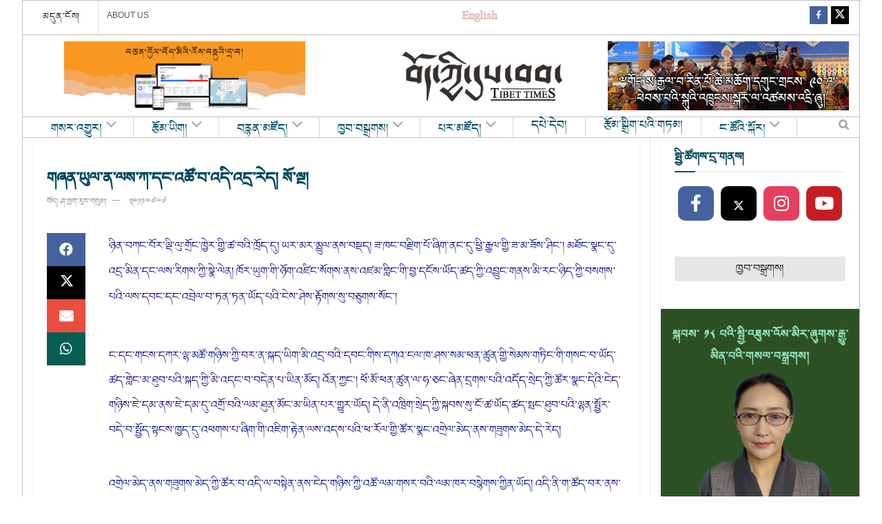

--- FILE ---
content_type: text/html; charset=UTF-8
request_url: https://tibettimes.net/2011/07/07/116250/
body_size: 53561
content:
  <!doctype html>
<!--[if lt IE 7]> <html class="no-js lt-ie9 lt-ie8 lt-ie7" lang="en-US"> <![endif]-->
<!--[if IE 7]>    <html class="no-js lt-ie9 lt-ie8" lang="en-US"> <![endif]-->
<!--[if IE 8]>    <html class="no-js lt-ie9" lang="en-US"> <![endif]-->
<!--[if IE 9]>    <html class="no-js lt-ie10" lang="en-US"> <![endif]-->
<!--[if gt IE 8]><!--> <html class="no-js" lang="en-US"> <!--<![endif]-->
<head>
    <meta http-equiv="Content-Type" content="text/html; charset=UTF-8" />
    <meta name='viewport' content='width=device-width, initial-scale=1, user-scalable=yes' />
    <link rel="profile" href="http://gmpg.org/xfn/11" />
    <link rel="pingback" href="https://tibettimes.net/xmlrpc.php" />
    <meta name='robots' content='index, follow, max-image-preview:large, max-snippet:-1, max-video-preview:-1' />
	<style>img:is([sizes="auto" i], [sizes^="auto," i]) { contain-intrinsic-size: 3000px 1500px }</style>
	<meta property="og:type" content="article">
<meta property="og:title" content="གཞན་ཡུལ་ན་ལས་ཀ་དང་འཚོ་བ་འདི་འདྲ་རེད། སོ་ལྔ།">
<meta property="og:site_name" content="བོད་ཀྱི་དུས་བབ།">
<meta property="og:description" content="ཉིན་བཀང་བོར་ལྡི་ལུ་གྲོང་ཁྱེར་གྱི་ཚ་བའི་ཁྲོད་དུ། ཡར་མར་མྱུལ་ནས་བསྡད། ཟ་ཁང་བརྫིག་པོ་ཞིག་�">
<meta property="og:url" content="https://tibettimes.net/2011/07/07/116250/">
<meta property="og:locale" content="en_US">
<meta property="article:published_time" content="2011-07-07T00:50:30+05:30">
<meta property="article:modified_time" content="2020-01-16T15:00:46+05:30">
<meta property="article:section" content="Bloggers">
<meta name="twitter:card" content="summary_large_image">
<meta name="twitter:title" content="གཞན་ཡུལ་ན་ལས་ཀ་དང་འཚོ་བ་འདི་འདྲ་རེད། སོ་ལྔ།">
<meta name="twitter:description" content="ཉིན་བཀང་བོར་ལྡི་ལུ་གྲོང་ཁྱེར་གྱི་ཚ་བའི་ཁྲོད་དུ། ཡར་མར་མྱུལ་ནས་བསྡད། ཟ་ཁང་བརྫིག་པོ་ཞིག་ནང་དུ་ཕྱི་རྒྱལ་གྱི་ཟ་མ་ཟོས་ཤིང་། མཐོང་སྣང་དུ་འདྲ་མིན་དང་ལས་རིགས་ཀྱི་སྣེ་ལེན། ཁོར་ཡུག་གི་ཉོག་འཛིང་སོགས་ནས་འཛམ་གླིང་གི་བྱ་དངོས་ཡོད་ཚད་ཀྱི་འབྱུང་གནས་མི་རང་ཉིད་ཀྱི་བསགས་པའི་ལས་དབང་དང་འབྲེལ་བ་ཏན་ཏན་ཡོད་པའི་ངེས་ཤེས་རྟོགས་སུ་བཅུགས་སོང་། ང་དང་གངས་དཀར་ལྷ་མཚོ་གཉིས་ཀྱི་བར་ན་སྐད་ཡིག་མི་འདྲ་བའི་དབང་གིས་དཀའ་ངལ་ཁ་ཤས་སམ་ཕན་ཚུན་གྱི་སེམས་གཏིང་གི་གསང་བ་ཡོད་ཚད་གླེང་མ་ཐུབ་པའི་སྐད་ཀྱི་མི་འདང་བ་བདེན་པ་ཡིན་མོད། འོན་ཀྱང་། ཕོ་མོ་ཕན་ཚུན་ལ་ཧ་ཅང་ཞེན་དྲགས་པའི་འདོད་སྲེད་ཀྱི་ཚོར་སྣང་དེའི་ངེད་གཉིས་ཇེ་དམ་ནས་ཇེ་དམ་དུ་འགྲོ་བའི་ལམ་ཐུན་མོང་མ་ཡིན་པར་གྱུར་ཡོད། དེ་ནི་འཁྲིག་སྲེད་ཀྱི་སྐབས་སུ་ངོ་ཚ་ཡོད་ཚད་སྤང་ཐུབ་པའི་ལྷན་སྤྱོར་བདེ་བ་སྤྱོད་སྟངས་ཁྱད་དུ་འཕགས་པ་ཞིག་གི་འཇིག་རྟེན་ལས་འདས་པའི་ཕ་རོལ་གྱི་ཚོར་སྣང་འགྲེལ་མེད་ནས་གཟུགས་མེད་དེ་རེད། འགྲེལ་མེད་ནས་གཟུགས་མེད་ཀྱི་ཚོར་བ་འདི་ལ་བསྟེན་ནས་ངེད་གཉིས་ཀྱི་འཚོ་ལམ་གསར་བའི་ལམ་ཁར་བསྙེགས་ཀྱིན་ཡོད། འདི་ནི་ག་ཚོད་བར་ནས་ཇི་སྲིད་དུ་གནས་ཐུབ་མིན་དེ་ཡང་འབྱུང་འགྱུར་གྱི་འཚོ་བའི་ནང་གི་དཀའ་ངལ་དག་ལ་བསམ་ཤེས་དང་གདོང་ལེན་བྱེད་ཐུབ་མིན་གྱི་བསམ་བློའི་སྟོབས་ཤུགས་སམ་རང་དབང་གི་ཚོད་འཛིན་བྱེད་ཐུབ་ཀྱི་ཐག་གཅོད་ཅིག་ལ་བརྟེན་དགོས་སོ། གནམ་འོག་འདིར་མི་མང་བོ་ཞིག་ལ་ཆོས་ལུགས་དང་མི་རིགས་རིང་ལུགས་ཀྱི་ལྟ་བའི་འཁྱེར་ཕྱོགས་སམ་གོམ་གཤིས་མཁྲེགས་པོ་ཞིག་གིས་མིའི་རིགས་ཀྱི་སེམས་ནང་གི་བཙན་ས་བཟུང་ཡོང་སྟབས། འདི་ཡང་མི་དང་མིའི་བར་གྱི་ལས་སླ་བོར་ཐག་གཅོད་བྱེད་དཀའ་བའི་གནད་དོན་ཞིག་ཆགས་ཡོད་ལ། མཁྲེགས་འཛིན་གྱི་བསམ་བློ་ལ་བརྟེན་ནས་འཚོ་མཁན་ཆེས་མང་བོ་ཞིག་གིས་རང་ཉིད་ཀྱི་བདེན་སྣང་ཁོ་ནའི་གནམ་འོག་འདིའི་དོན་རྐྱེན་སློང་གི་ཡོད་སྟབས། གནས་བབས་འདི་ཡང་བཟོད་བསྲན་དང་བསམ་ཤེས་ལ་བརྟེན་མིན་ལ་རེག་ལས་པ་ཡིན་པ་རེད། གང་ལྟར། བསྟུན་ཤེས་དང་བཟོད་བསྲན། ཆོག་ཤེས་དང་མཐུན་སྒྲིལ། བརྩི་བཀུར་བཅས་ནི་མི་ཚེའི་གནད་དོན་ཐག་གཅོད་བྱེད་པའི་རང་དབང་གི་བདེ་སྐྱིད་བསྐྲུན་བྱེད་ཀྱི་ཐབས་ཤེས་དང་ལྡེ་མིག་ཁོ་ན་བསམ་ཞོར་དུ་ཉིན་གཅིག་དེ་ལྟར་སྟོང་འདང་ཆེས་མང་བོ་ཞིག་ཁྲོད་ནས་བསྐྱལ། ༡༣།༨།༠༨">
<meta name="twitter:url" content="https://tibettimes.net/2011/07/07/116250/">
<meta name="twitter:site" content="">
			<script defer src="[data-uri]"></script>
			<script defer src="[data-uri]"></script>
	<!-- This site is optimized with the Yoast SEO plugin v24.9 - https://yoast.com/wordpress/plugins/seo/ -->
	<title>གཞན་ཡུལ་ན་ལས་ཀ་དང་འཚོ་བ་འདི་འདྲ་རེད། སོ་ལྔ། - བོད་ཀྱི་དུས་བབ།</title>
	<link rel="canonical" href="https://tibettimes.net/2011/07/07/116250/" />
	<meta property="og:locale" content="en_US" />
	<meta property="og:type" content="article" />
	<meta property="og:title" content="གཞན་ཡུལ་ན་ལས་ཀ་དང་འཚོ་བ་འདི་འདྲ་རེད། སོ་ལྔ། - བོད་ཀྱི་དུས་བབ།" />
	<meta property="og:description" content=" ང་རང་ལ་སྒོར་མོ་གཅིག་གྱང་མེད་པར་ཁོ་མོ་ལ་བསྟེན་མཁན་གྱི་གསལ་ལེ་རྒྱལ་དུ་འབོད་པའི་མི་དེ་ཆགས་ནས་འཚོ་བ་བསྐྱེལ་བཞིན་ཡོད་སྟབས། ངས་ཁོ་མོ་ལ་ངོ་དགའ་དང་སྤྲེལ་ལད་ཇི་ལྟར་བྱེད་དགོས་མིན་མ་ཤེས་པར་ལུས་ཡོད།" />
	<meta property="og:url" content="https://tibettimes.net/2011/07/07/116250/" />
	<meta property="og:site_name" content="བོད་ཀྱི་དུས་བབ།" />
	<meta property="article:published_time" content="2011-07-06T19:20:30+00:00" />
	<meta property="article:modified_time" content="2020-01-16T09:30:46+00:00" />
	<meta name="author" content="བོད། ཤ་ཁྲག་རུས་གསུམ།" />
	<meta name="twitter:card" content="summary_large_image" />
	<meta name="twitter:label1" content="Written by" />
	<meta name="twitter:data1" content="བོད། ཤ་ཁྲག་རུས་གསུམ།" />
	<script type="application/ld+json" class="yoast-schema-graph">{"@context":"https://schema.org","@graph":[{"@type":"WebPage","@id":"https://tibettimes.net/2011/07/07/116250/","url":"https://tibettimes.net/2011/07/07/116250/","name":"གཞན་ཡུལ་ན་ལས་ཀ་དང་འཚོ་བ་འདི་འདྲ་རེད། སོ་ལྔ། - བོད་ཀྱི་དུས་བབ།","isPartOf":{"@id":"https://tibettimes.net/#website"},"datePublished":"2011-07-06T19:20:30+00:00","dateModified":"2020-01-16T09:30:46+00:00","author":{"@id":"https://tibettimes.net/#/schema/person/65b9399f9f4f0ec6aa3b8d4d8f134222"},"breadcrumb":{"@id":"https://tibettimes.net/2011/07/07/116250/#breadcrumb"},"inLanguage":"en-US","potentialAction":[{"@type":"ReadAction","target":["https://tibettimes.net/2011/07/07/116250/"]}]},{"@type":"BreadcrumbList","@id":"https://tibettimes.net/2011/07/07/116250/#breadcrumb","itemListElement":[{"@type":"ListItem","position":1,"name":"Home","item":"https://tibettimes.net/"},{"@type":"ListItem","position":2,"name":"གཞན་ཡུལ་ན་ལས་ཀ་དང་འཚོ་བ་འདི་འདྲ་རེད། སོ་ལྔ།"}]},{"@type":"WebSite","@id":"https://tibettimes.net/#website","url":"https://tibettimes.net/","name":"བོད་ཀྱི་དུས་བབ།","description":"བོད་སྐད་སྡེ་ཚན།","potentialAction":[{"@type":"SearchAction","target":{"@type":"EntryPoint","urlTemplate":"https://tibettimes.net/?s={search_term_string}"},"query-input":{"@type":"PropertyValueSpecification","valueRequired":true,"valueName":"search_term_string"}}],"inLanguage":"en-US"},{"@type":"Person","@id":"https://tibettimes.net/#/schema/person/65b9399f9f4f0ec6aa3b8d4d8f134222","name":"བོད། ཤ་ཁྲག་རུས་གསུམ།","image":{"@type":"ImageObject","inLanguage":"en-US","@id":"https://tibettimes.net/#/schema/person/image/","url":"https://secure.gravatar.com/avatar/c1406ca80ae4f5fb254c933260b969794cf07ce75d5175e5a9765084416e6cd7?s=96&d=wp_user_avatar&r=g","contentUrl":"https://secure.gravatar.com/avatar/c1406ca80ae4f5fb254c933260b969794cf07ce75d5175e5a9765084416e6cd7?s=96&d=wp_user_avatar&r=g","caption":"བོད། ཤ་ཁྲག་རུས་གསུམ།"},"description":"ང་རང་ལ་དམིགས་བསལ་གྱི་ལོ་རྒྱུས་ཁྱད་པར་བ་དེ་འདྲ་གང་ཡང་མེད་ཀྱང། གངས་ཅན་བོད་པ་ཚང་གི་ལས་དབང་ལ་དུངས་ཞེན་ཆེ་སྟབས། དེ་རིང་དུས་བབ་ཚང་གི་ཕུན་སུམ་ཚོགས་པའི་འཛིན་སྐྱོང་དེའི་འོག་སྐྱེད་ཚལ་ཞིག་རེག་པ་ལ། སྙིང་ཐག་པ་ནས་དགའ་མོས་བྱུང་བ་དང་ཆབས་གཅིག གངས་ཅན་བོད་པའི་ཡི་གེའི་དྲ་ཚིགས་འདི་འཛམ་གླིང་གི་བོད་པ་ཚང་གི་མི་ཡོད་ཚད་ཀྱིས་ལོངས་སྤྱོད་དུ་གང་མགྱོགས་མགྱོགས་ཡོང་བའི་རེ་སྨོན་ཞིག་དང་བཅས། དྲ་གྲོགས་ལྷན་རྒྱས་ལ་འཚམས་འདྲི་ཞུ། ཡིན་ཡང་ངས་གང་ཡང་མ་ཤེས་པ་ནས་ཅུང་ཙམ་ཤེས་པ་དང་། ཅུང་ཙམ་ཤེས་པ་ནས་ང་རྒྱལ་བྱེད་རྒྱུར་དགའ་བའི་རང་གཤིས་དེ་མེད་ལ། ངའི་རང་གཤིས་ལ་མི་གཞན་གྱིས་སྡོམ་ཚིག་རྒྱག་མི་ཐུབ་པ་མ་ཟད། རང་ཉིད་ཀྱིས་ཀྱང་རང་ཉིད་ལ་སྡོམ་ཚིག་རྒྱག་ཐུབ་ཀྱི་མེད། ང་རང་དེ་རིང་འདིར་ཡོང་དོན་གཙོ་བོ་ནི། བོད་པ་ཚང་གི་གནས་བབ་ཀྱི་འགྱུར་ལྡོག་ལ་བོད་པ་རང་ཉིད་ཀྱིས་རང་གི་མི་རིགས་ལ་ཁ་ཁོག་པ་མེད་པའི་ལས་དོན་ཞིག་གི་ཆེད་དུ་གྲོས་གཞི་དང་། རང་རང་གི་ལྟ་ཚུལ་རྐྱང་རྐྱང་ལ་ཨུ་ཚུགས་མི་བྱེད་པར་གནས་ལུགས་དང་རྒྱུ་མཚན་རྟོགས་ཆེད་དུ་ངོ་ཤེས་བྱེད་དུ་ཡོང་བ་དང་། དྲ་གྲོགས་གསར་པ་གང་མང་མང་ཞིག་ཁ་ཡོད་ལག་ཡོད་ཀྱིས་བོད་སྐད་བཤད་སའི་གླིང་ག་འདི་འདྲ་ཞིག་ཡོད་པ་དེ། རང་རང་གི་ཉེ་འཁོར་གྱི་བོད་རིགས་སྤུན་ཟླ་ཚོར་གསུང་རོགས་གནོངས་ཞེས་འབོད་སྐུལ་སེམས་བསམ་པའི་གཏིང་ནས་བྱེད་ཀྱི་ཡོད། །","url":"https://tibettimes.net/author/sha-tak-ri-sim/"}]}</script>
	<!-- / Yoast SEO plugin. -->


<link rel='dns-prefetch' href='//www.googletagmanager.com' />
<link rel='dns-prefetch' href='//pagead2.googlesyndication.com' />
<link rel="alternate" type="application/rss+xml" title="བོད་ཀྱི་དུས་བབ། &raquo; Feed" href="https://tibettimes.net/feed/" />
<link rel="alternate" type="application/rss+xml" title="བོད་ཀྱི་དུས་བབ། &raquo; Comments Feed" href="https://tibettimes.net/comments/feed/" />
<link rel="alternate" type="application/rss+xml" title="བོད་ཀྱི་དུས་བབ། &raquo; གཞན་ཡུལ་ན་ལས་ཀ་དང་འཚོ་བ་འདི་འདྲ་རེད། སོ་ལྔ། Comments Feed" href="https://tibettimes.net/2011/07/07/116250/feed/" />
<script defer src="[data-uri]"></script>
<link rel='stylesheet' id='sbi_styles-css' href='https://tibettimes.net/wp-content/plugins/instagram-feed/css/sbi-styles.min.css?ver=6.8.0' type='text/css' media='all' />
<style id='wp-emoji-styles-inline-css' type='text/css'>

	img.wp-smiley, img.emoji {
		display: inline !important;
		border: none !important;
		box-shadow: none !important;
		height: 1em !important;
		width: 1em !important;
		margin: 0 0.07em !important;
		vertical-align: -0.1em !important;
		background: none !important;
		padding: 0 !important;
	}
</style>
<link rel='stylesheet' id='wp-block-library-css' href='https://tibettimes.net/wp-includes/css/dist/block-library/style.min.css?ver=6.8.3' type='text/css' media='all' />
<style id='classic-theme-styles-inline-css' type='text/css'>
/*! This file is auto-generated */
.wp-block-button__link{color:#fff;background-color:#32373c;border-radius:9999px;box-shadow:none;text-decoration:none;padding:calc(.667em + 2px) calc(1.333em + 2px);font-size:1.125em}.wp-block-file__button{background:#32373c;color:#fff;text-decoration:none}
</style>
<style id='global-styles-inline-css' type='text/css'>
:root{--wp--preset--aspect-ratio--square: 1;--wp--preset--aspect-ratio--4-3: 4/3;--wp--preset--aspect-ratio--3-4: 3/4;--wp--preset--aspect-ratio--3-2: 3/2;--wp--preset--aspect-ratio--2-3: 2/3;--wp--preset--aspect-ratio--16-9: 16/9;--wp--preset--aspect-ratio--9-16: 9/16;--wp--preset--color--black: #000000;--wp--preset--color--cyan-bluish-gray: #abb8c3;--wp--preset--color--white: #ffffff;--wp--preset--color--pale-pink: #f78da7;--wp--preset--color--vivid-red: #cf2e2e;--wp--preset--color--luminous-vivid-orange: #ff6900;--wp--preset--color--luminous-vivid-amber: #fcb900;--wp--preset--color--light-green-cyan: #7bdcb5;--wp--preset--color--vivid-green-cyan: #00d084;--wp--preset--color--pale-cyan-blue: #8ed1fc;--wp--preset--color--vivid-cyan-blue: #0693e3;--wp--preset--color--vivid-purple: #9b51e0;--wp--preset--gradient--vivid-cyan-blue-to-vivid-purple: linear-gradient(135deg,rgba(6,147,227,1) 0%,rgb(155,81,224) 100%);--wp--preset--gradient--light-green-cyan-to-vivid-green-cyan: linear-gradient(135deg,rgb(122,220,180) 0%,rgb(0,208,130) 100%);--wp--preset--gradient--luminous-vivid-amber-to-luminous-vivid-orange: linear-gradient(135deg,rgba(252,185,0,1) 0%,rgba(255,105,0,1) 100%);--wp--preset--gradient--luminous-vivid-orange-to-vivid-red: linear-gradient(135deg,rgba(255,105,0,1) 0%,rgb(207,46,46) 100%);--wp--preset--gradient--very-light-gray-to-cyan-bluish-gray: linear-gradient(135deg,rgb(238,238,238) 0%,rgb(169,184,195) 100%);--wp--preset--gradient--cool-to-warm-spectrum: linear-gradient(135deg,rgb(74,234,220) 0%,rgb(151,120,209) 20%,rgb(207,42,186) 40%,rgb(238,44,130) 60%,rgb(251,105,98) 80%,rgb(254,248,76) 100%);--wp--preset--gradient--blush-light-purple: linear-gradient(135deg,rgb(255,206,236) 0%,rgb(152,150,240) 100%);--wp--preset--gradient--blush-bordeaux: linear-gradient(135deg,rgb(254,205,165) 0%,rgb(254,45,45) 50%,rgb(107,0,62) 100%);--wp--preset--gradient--luminous-dusk: linear-gradient(135deg,rgb(255,203,112) 0%,rgb(199,81,192) 50%,rgb(65,88,208) 100%);--wp--preset--gradient--pale-ocean: linear-gradient(135deg,rgb(255,245,203) 0%,rgb(182,227,212) 50%,rgb(51,167,181) 100%);--wp--preset--gradient--electric-grass: linear-gradient(135deg,rgb(202,248,128) 0%,rgb(113,206,126) 100%);--wp--preset--gradient--midnight: linear-gradient(135deg,rgb(2,3,129) 0%,rgb(40,116,252) 100%);--wp--preset--font-size--small: 13px;--wp--preset--font-size--medium: 20px;--wp--preset--font-size--large: 36px;--wp--preset--font-size--x-large: 42px;--wp--preset--spacing--20: 0.44rem;--wp--preset--spacing--30: 0.67rem;--wp--preset--spacing--40: 1rem;--wp--preset--spacing--50: 1.5rem;--wp--preset--spacing--60: 2.25rem;--wp--preset--spacing--70: 3.38rem;--wp--preset--spacing--80: 5.06rem;--wp--preset--shadow--natural: 6px 6px 9px rgba(0, 0, 0, 0.2);--wp--preset--shadow--deep: 12px 12px 50px rgba(0, 0, 0, 0.4);--wp--preset--shadow--sharp: 6px 6px 0px rgba(0, 0, 0, 0.2);--wp--preset--shadow--outlined: 6px 6px 0px -3px rgba(255, 255, 255, 1), 6px 6px rgba(0, 0, 0, 1);--wp--preset--shadow--crisp: 6px 6px 0px rgba(0, 0, 0, 1);}:where(.is-layout-flex){gap: 0.5em;}:where(.is-layout-grid){gap: 0.5em;}body .is-layout-flex{display: flex;}.is-layout-flex{flex-wrap: wrap;align-items: center;}.is-layout-flex > :is(*, div){margin: 0;}body .is-layout-grid{display: grid;}.is-layout-grid > :is(*, div){margin: 0;}:where(.wp-block-columns.is-layout-flex){gap: 2em;}:where(.wp-block-columns.is-layout-grid){gap: 2em;}:where(.wp-block-post-template.is-layout-flex){gap: 1.25em;}:where(.wp-block-post-template.is-layout-grid){gap: 1.25em;}.has-black-color{color: var(--wp--preset--color--black) !important;}.has-cyan-bluish-gray-color{color: var(--wp--preset--color--cyan-bluish-gray) !important;}.has-white-color{color: var(--wp--preset--color--white) !important;}.has-pale-pink-color{color: var(--wp--preset--color--pale-pink) !important;}.has-vivid-red-color{color: var(--wp--preset--color--vivid-red) !important;}.has-luminous-vivid-orange-color{color: var(--wp--preset--color--luminous-vivid-orange) !important;}.has-luminous-vivid-amber-color{color: var(--wp--preset--color--luminous-vivid-amber) !important;}.has-light-green-cyan-color{color: var(--wp--preset--color--light-green-cyan) !important;}.has-vivid-green-cyan-color{color: var(--wp--preset--color--vivid-green-cyan) !important;}.has-pale-cyan-blue-color{color: var(--wp--preset--color--pale-cyan-blue) !important;}.has-vivid-cyan-blue-color{color: var(--wp--preset--color--vivid-cyan-blue) !important;}.has-vivid-purple-color{color: var(--wp--preset--color--vivid-purple) !important;}.has-black-background-color{background-color: var(--wp--preset--color--black) !important;}.has-cyan-bluish-gray-background-color{background-color: var(--wp--preset--color--cyan-bluish-gray) !important;}.has-white-background-color{background-color: var(--wp--preset--color--white) !important;}.has-pale-pink-background-color{background-color: var(--wp--preset--color--pale-pink) !important;}.has-vivid-red-background-color{background-color: var(--wp--preset--color--vivid-red) !important;}.has-luminous-vivid-orange-background-color{background-color: var(--wp--preset--color--luminous-vivid-orange) !important;}.has-luminous-vivid-amber-background-color{background-color: var(--wp--preset--color--luminous-vivid-amber) !important;}.has-light-green-cyan-background-color{background-color: var(--wp--preset--color--light-green-cyan) !important;}.has-vivid-green-cyan-background-color{background-color: var(--wp--preset--color--vivid-green-cyan) !important;}.has-pale-cyan-blue-background-color{background-color: var(--wp--preset--color--pale-cyan-blue) !important;}.has-vivid-cyan-blue-background-color{background-color: var(--wp--preset--color--vivid-cyan-blue) !important;}.has-vivid-purple-background-color{background-color: var(--wp--preset--color--vivid-purple) !important;}.has-black-border-color{border-color: var(--wp--preset--color--black) !important;}.has-cyan-bluish-gray-border-color{border-color: var(--wp--preset--color--cyan-bluish-gray) !important;}.has-white-border-color{border-color: var(--wp--preset--color--white) !important;}.has-pale-pink-border-color{border-color: var(--wp--preset--color--pale-pink) !important;}.has-vivid-red-border-color{border-color: var(--wp--preset--color--vivid-red) !important;}.has-luminous-vivid-orange-border-color{border-color: var(--wp--preset--color--luminous-vivid-orange) !important;}.has-luminous-vivid-amber-border-color{border-color: var(--wp--preset--color--luminous-vivid-amber) !important;}.has-light-green-cyan-border-color{border-color: var(--wp--preset--color--light-green-cyan) !important;}.has-vivid-green-cyan-border-color{border-color: var(--wp--preset--color--vivid-green-cyan) !important;}.has-pale-cyan-blue-border-color{border-color: var(--wp--preset--color--pale-cyan-blue) !important;}.has-vivid-cyan-blue-border-color{border-color: var(--wp--preset--color--vivid-cyan-blue) !important;}.has-vivid-purple-border-color{border-color: var(--wp--preset--color--vivid-purple) !important;}.has-vivid-cyan-blue-to-vivid-purple-gradient-background{background: var(--wp--preset--gradient--vivid-cyan-blue-to-vivid-purple) !important;}.has-light-green-cyan-to-vivid-green-cyan-gradient-background{background: var(--wp--preset--gradient--light-green-cyan-to-vivid-green-cyan) !important;}.has-luminous-vivid-amber-to-luminous-vivid-orange-gradient-background{background: var(--wp--preset--gradient--luminous-vivid-amber-to-luminous-vivid-orange) !important;}.has-luminous-vivid-orange-to-vivid-red-gradient-background{background: var(--wp--preset--gradient--luminous-vivid-orange-to-vivid-red) !important;}.has-very-light-gray-to-cyan-bluish-gray-gradient-background{background: var(--wp--preset--gradient--very-light-gray-to-cyan-bluish-gray) !important;}.has-cool-to-warm-spectrum-gradient-background{background: var(--wp--preset--gradient--cool-to-warm-spectrum) !important;}.has-blush-light-purple-gradient-background{background: var(--wp--preset--gradient--blush-light-purple) !important;}.has-blush-bordeaux-gradient-background{background: var(--wp--preset--gradient--blush-bordeaux) !important;}.has-luminous-dusk-gradient-background{background: var(--wp--preset--gradient--luminous-dusk) !important;}.has-pale-ocean-gradient-background{background: var(--wp--preset--gradient--pale-ocean) !important;}.has-electric-grass-gradient-background{background: var(--wp--preset--gradient--electric-grass) !important;}.has-midnight-gradient-background{background: var(--wp--preset--gradient--midnight) !important;}.has-small-font-size{font-size: var(--wp--preset--font-size--small) !important;}.has-medium-font-size{font-size: var(--wp--preset--font-size--medium) !important;}.has-large-font-size{font-size: var(--wp--preset--font-size--large) !important;}.has-x-large-font-size{font-size: var(--wp--preset--font-size--x-large) !important;}
:where(.wp-block-post-template.is-layout-flex){gap: 1.25em;}:where(.wp-block-post-template.is-layout-grid){gap: 1.25em;}
:where(.wp-block-columns.is-layout-flex){gap: 2em;}:where(.wp-block-columns.is-layout-grid){gap: 2em;}
:root :where(.wp-block-pullquote){font-size: 1.5em;line-height: 1.6;}
</style>
<link rel='stylesheet' id='contact-form-7-css' href='https://tibettimes.net/wp-content/plugins/contact-form-7/includes/css/styles.css?ver=6.0.6' type='text/css' media='all' />
<link rel='stylesheet' id='jnews-video-css' href='https://tibettimes.net/wp-content/plugins/jnews-video/assets/css/plugin.css?ver=11.6.2' type='text/css' media='all' />
<link rel='stylesheet' id='jnews-parent-style-css' href='https://tibettimes.net/wp-content/themes/jnews/style.css?ver=6.8.3' type='text/css' media='all' />
<link rel='stylesheet' id='js_composer_front-css' href='https://tibettimes.net/wp-content/plugins/js_composer/assets/css/js_composer.min.css?ver=8.2' type='text/css' media='all' />
<style id='akismet-widget-style-inline-css' type='text/css'>

			.a-stats {
				--akismet-color-mid-green: #357b49;
				--akismet-color-white: #fff;
				--akismet-color-light-grey: #f6f7f7;

				max-width: 350px;
				width: auto;
			}

			.a-stats * {
				all: unset;
				box-sizing: border-box;
			}

			.a-stats strong {
				font-weight: 600;
			}

			.a-stats a.a-stats__link,
			.a-stats a.a-stats__link:visited,
			.a-stats a.a-stats__link:active {
				background: var(--akismet-color-mid-green);
				border: none;
				box-shadow: none;
				border-radius: 8px;
				color: var(--akismet-color-white);
				cursor: pointer;
				display: block;
				font-family: -apple-system, BlinkMacSystemFont, 'Segoe UI', 'Roboto', 'Oxygen-Sans', 'Ubuntu', 'Cantarell', 'Helvetica Neue', sans-serif;
				font-weight: 500;
				padding: 12px;
				text-align: center;
				text-decoration: none;
				transition: all 0.2s ease;
			}

			/* Extra specificity to deal with TwentyTwentyOne focus style */
			.widget .a-stats a.a-stats__link:focus {
				background: var(--akismet-color-mid-green);
				color: var(--akismet-color-white);
				text-decoration: none;
			}

			.a-stats a.a-stats__link:hover {
				filter: brightness(110%);
				box-shadow: 0 4px 12px rgba(0, 0, 0, 0.06), 0 0 2px rgba(0, 0, 0, 0.16);
			}

			.a-stats .count {
				color: var(--akismet-color-white);
				display: block;
				font-size: 1.5em;
				line-height: 1.4;
				padding: 0 13px;
				white-space: nowrap;
			}
		
</style>
<link rel='stylesheet' id='jnews-push-notification-css' href='https://tibettimes.net/wp-content/plugins/jnews-push-notification/assets/css/plugin.css?ver=11.0.1' type='text/css' media='all' />
<link rel='stylesheet' id='jnews-frontend-css' href='https://tibettimes.net/wp-content/themes/jnews/assets/dist/frontend.min.css?ver=1.0.0' type='text/css' media='all' />
<link rel='stylesheet' id='jnews-js-composer-css' href='https://tibettimes.net/wp-content/themes/jnews/assets/css/js-composer-frontend.css?ver=1.0.0' type='text/css' media='all' />
<link rel='stylesheet' id='jnews-style-css' href='https://tibettimes.net/wp-content/themes/jnews-child/style.css?ver=1.0.0' type='text/css' media='all' />
<link rel='stylesheet' id='jnews-darkmode-css' href='https://tibettimes.net/wp-content/themes/jnews/assets/css/darkmode.css?ver=1.0.0' type='text/css' media='all' />
<link rel='stylesheet' id='jnews-video-darkmode-css' href='https://tibettimes.net/wp-content/plugins/jnews-video/assets/css/darkmode.css?ver=11.6.2' type='text/css' media='all' />
<link rel='stylesheet' id='jnews-social-login-style-css' href='https://tibettimes.net/wp-content/plugins/jnews-social-login/assets/css/plugin.css?ver=11.0.4' type='text/css' media='all' />
<link rel='stylesheet' id='jnews-select-share-css' href='https://tibettimes.net/wp-content/plugins/jnews-social-share/assets/css/plugin.css' type='text/css' media='all' />
<script type="text/javascript" src="https://tibettimes.net/wp-includes/js/jquery/jquery.min.js?ver=3.7.1" id="jquery-core-js"></script>
<script defer type="text/javascript" src="https://tibettimes.net/wp-includes/js/jquery/jquery-migrate.min.js?ver=3.4.1" id="jquery-migrate-js"></script>

<!-- Google tag (gtag.js) snippet added by Site Kit -->

<!-- Google Analytics snippet added by Site Kit -->
<script defer type="text/javascript" src="https://www.googletagmanager.com/gtag/js?id=G-YJ2T40KQF1" id="google_gtagjs-js"></script>
<script defer id="google_gtagjs-js-after" src="[data-uri]"></script>

<!-- End Google tag (gtag.js) snippet added by Site Kit -->
<script defer src="data:text/javascript;base64,"></script><link rel="https://api.w.org/" href="https://tibettimes.net/wp-json/" /><link rel="alternate" title="JSON" type="application/json" href="https://tibettimes.net/wp-json/wp/v2/posts/116250" /><link rel="EditURI" type="application/rsd+xml" title="RSD" href="https://tibettimes.net/xmlrpc.php?rsd" />
<meta name="generator" content="WordPress 6.8.3" />
<link rel='shortlink' href='https://tibettimes.net/?p=116250' />
<link rel="alternate" title="oEmbed (JSON)" type="application/json+oembed" href="https://tibettimes.net/wp-json/oembed/1.0/embed?url=https%3A%2F%2Ftibettimes.net%2F2011%2F07%2F07%2F116250%2F" />
<link rel="alternate" title="oEmbed (XML)" type="text/xml+oembed" href="https://tibettimes.net/wp-json/oembed/1.0/embed?url=https%3A%2F%2Ftibettimes.net%2F2011%2F07%2F07%2F116250%2F&#038;format=xml" />
<meta name="generator" content="Site Kit by Google 1.151.0" /><!-- Instagram Feed CSS -->
<style type="text/css">
#sb_instagram #sbi_load .sbi_load_btn{
font-size: 17px;
}
</style>
		<script defer src="[data-uri]"></script>
				<style>
			.no-js img.lazyload {
				display: none;
			}

			figure.wp-block-image img.lazyloading {
				min-width: 150px;
			}

						.lazyload, .lazyloading {
				opacity: 0;
			}

			.lazyloaded {
				opacity: 1;
				transition: opacity 400ms;
				transition-delay: 0ms;
			}

					</style>
		
<!-- Google AdSense meta tags added by Site Kit -->
<meta name="google-adsense-platform-account" content="ca-host-pub-2644536267352236">
<meta name="google-adsense-platform-domain" content="sitekit.withgoogle.com">
<!-- End Google AdSense meta tags added by Site Kit -->
<meta name="generator" content="Powered by WPBakery Page Builder - drag and drop page builder for WordPress."/>

<!-- Google AdSense snippet added by Site Kit -->
<script type="text/javascript" async="async" src="https://pagead2.googlesyndication.com/pagead/js/adsbygoogle.js?client=ca-pub-4727834578693724&amp;host=ca-host-pub-2644536267352236" crossorigin="anonymous"></script>

<!-- End Google AdSense snippet added by Site Kit -->
<script type='application/ld+json'>{"@context":"http:\/\/schema.org","@type":"Organization","@id":"https:\/\/tibettimes.net\/#organization","url":"https:\/\/tibettimes.net\/","name":"","logo":{"@type":"ImageObject","url":""},"sameAs":["https:\/\/www.facebook.com\/tibettimespage\/","https:\/\/twitter.com\/TibetTimes1"]}</script>
<script type='application/ld+json'>{"@context":"http:\/\/schema.org","@type":"WebSite","@id":"https:\/\/tibettimes.net\/#website","url":"https:\/\/tibettimes.net\/","name":"","potentialAction":{"@type":"SearchAction","target":"https:\/\/tibettimes.net\/?s={search_term_string}","query-input":"required name=search_term_string"}}</script>
<script defer src="data:text/javascript;base64,"></script><style id="jeg_dynamic_css" type="text/css" data-type="jeg_custom-css">body.jnews { background-color : #ffffff; } .jeg_container, .jeg_content, .jeg_boxed .jeg_main .jeg_container, .jeg_autoload_separator { background-color : #ffffff; } body { --j-body-color : #090909; --j-accent-color : #024f69; --j-alt-color : #017ab2; --j-heading-color : #00495e; } body,.jeg_newsfeed_list .tns-outer .tns-controls button,.jeg_filter_button,.owl-carousel .owl-nav div,.jeg_readmore,.jeg_hero_style_7 .jeg_post_meta a,.widget_calendar thead th,.widget_calendar tfoot a,.jeg_socialcounter a,.entry-header .jeg_meta_like a,.entry-header .jeg_meta_comment a,.entry-header .jeg_meta_donation a,.entry-header .jeg_meta_bookmark a,.entry-content tbody tr:hover,.entry-content th,.jeg_splitpost_nav li:hover a,#breadcrumbs a,.jeg_author_socials a:hover,.jeg_footer_content a,.jeg_footer_bottom a,.jeg_cartcontent,.woocommerce .woocommerce-breadcrumb a { color : #090909; } a, .jeg_menu_style_5>li>a:hover, .jeg_menu_style_5>li.sfHover>a, .jeg_menu_style_5>li.current-menu-item>a, .jeg_menu_style_5>li.current-menu-ancestor>a, .jeg_navbar .jeg_menu:not(.jeg_main_menu)>li>a:hover, .jeg_midbar .jeg_menu:not(.jeg_main_menu)>li>a:hover, .jeg_side_tabs li.active, .jeg_block_heading_5 strong, .jeg_block_heading_6 strong, .jeg_block_heading_7 strong, .jeg_block_heading_8 strong, .jeg_subcat_list li a:hover, .jeg_subcat_list li button:hover, .jeg_pl_lg_7 .jeg_thumb .jeg_post_category a, .jeg_pl_xs_2:before, .jeg_pl_xs_4 .jeg_postblock_content:before, .jeg_postblock .jeg_post_title a:hover, .jeg_hero_style_6 .jeg_post_title a:hover, .jeg_sidefeed .jeg_pl_xs_3 .jeg_post_title a:hover, .widget_jnews_popular .jeg_post_title a:hover, .jeg_meta_author a, .widget_archive li a:hover, .widget_pages li a:hover, .widget_meta li a:hover, .widget_recent_entries li a:hover, .widget_rss li a:hover, .widget_rss cite, .widget_categories li a:hover, .widget_categories li.current-cat>a, #breadcrumbs a:hover, .jeg_share_count .counts, .commentlist .bypostauthor>.comment-body>.comment-author>.fn, span.required, .jeg_review_title, .bestprice .price, .authorlink a:hover, .jeg_vertical_playlist .jeg_video_playlist_play_icon, .jeg_vertical_playlist .jeg_video_playlist_item.active .jeg_video_playlist_thumbnail:before, .jeg_horizontal_playlist .jeg_video_playlist_play, .woocommerce li.product .pricegroup .button, .widget_display_forums li a:hover, .widget_display_topics li:before, .widget_display_replies li:before, .widget_display_views li:before, .bbp-breadcrumb a:hover, .jeg_mobile_menu li.sfHover>a, .jeg_mobile_menu li a:hover, .split-template-6 .pagenum, .jeg_mobile_menu_style_5>li>a:hover, .jeg_mobile_menu_style_5>li.sfHover>a, .jeg_mobile_menu_style_5>li.current-menu-item>a, .jeg_mobile_menu_style_5>li.current-menu-ancestor>a, .jeg_mobile_menu.jeg_menu_dropdown li.open > div > a { color : #024f69; } .jeg_menu_style_1>li>a:before, .jeg_menu_style_2>li>a:before, .jeg_menu_style_3>li>a:before, .jeg_side_toggle, .jeg_slide_caption .jeg_post_category a, .jeg_slider_type_1_wrapper .tns-controls button.tns-next, .jeg_block_heading_1 .jeg_block_title span, .jeg_block_heading_2 .jeg_block_title span, .jeg_block_heading_3, .jeg_block_heading_4 .jeg_block_title span, .jeg_block_heading_6:after, .jeg_pl_lg_box .jeg_post_category a, .jeg_pl_md_box .jeg_post_category a, .jeg_readmore:hover, .jeg_thumb .jeg_post_category a, .jeg_block_loadmore a:hover, .jeg_postblock.alt .jeg_block_loadmore a:hover, .jeg_block_loadmore a.active, .jeg_postblock_carousel_2 .jeg_post_category a, .jeg_heroblock .jeg_post_category a, .jeg_pagenav_1 .page_number.active, .jeg_pagenav_1 .page_number.active:hover, input[type="submit"], .btn, .button, .widget_tag_cloud a:hover, .popularpost_item:hover .jeg_post_title a:before, .jeg_splitpost_4 .page_nav, .jeg_splitpost_5 .page_nav, .jeg_post_via a:hover, .jeg_post_source a:hover, .jeg_post_tags a:hover, .comment-reply-title small a:before, .comment-reply-title small a:after, .jeg_storelist .productlink, .authorlink li.active a:before, .jeg_footer.dark .socials_widget:not(.nobg) a:hover .fa,.jeg_footer.dark .socials_widget:not(.nobg) a:hover span.jeg-icon, div.jeg_breakingnews_title, .jeg_overlay_slider_bottom_wrapper .tns-controls button, .jeg_overlay_slider_bottom_wrapper .tns-controls button:hover, .jeg_vertical_playlist .jeg_video_playlist_current, .woocommerce span.onsale, .woocommerce #respond input#submit:hover, .woocommerce a.button:hover, .woocommerce button.button:hover, .woocommerce input.button:hover, .woocommerce #respond input#submit.alt, .woocommerce a.button.alt, .woocommerce button.button.alt, .woocommerce input.button.alt, .jeg_popup_post .caption, .jeg_footer.dark input[type="submit"], .jeg_footer.dark .btn, .jeg_footer.dark .button, .footer_widget.widget_tag_cloud a:hover, .jeg_inner_content .content-inner .jeg_post_category a:hover, #buddypress .standard-form button, #buddypress a.button, #buddypress input[type="submit"], #buddypress input[type="button"], #buddypress input[type="reset"], #buddypress ul.button-nav li a, #buddypress .generic-button a, #buddypress .generic-button button, #buddypress .comment-reply-link, #buddypress a.bp-title-button, #buddypress.buddypress-wrap .members-list li .user-update .activity-read-more a, div#buddypress .standard-form button:hover, div#buddypress a.button:hover, div#buddypress input[type="submit"]:hover, div#buddypress input[type="button"]:hover, div#buddypress input[type="reset"]:hover, div#buddypress ul.button-nav li a:hover, div#buddypress .generic-button a:hover, div#buddypress .generic-button button:hover, div#buddypress .comment-reply-link:hover, div#buddypress a.bp-title-button:hover, div#buddypress.buddypress-wrap .members-list li .user-update .activity-read-more a:hover, #buddypress #item-nav .item-list-tabs ul li a:before, .jeg_inner_content .jeg_meta_container .follow-wrapper a { background-color : #024f69; } .jeg_block_heading_7 .jeg_block_title span, .jeg_readmore:hover, .jeg_block_loadmore a:hover, .jeg_block_loadmore a.active, .jeg_pagenav_1 .page_number.active, .jeg_pagenav_1 .page_number.active:hover, .jeg_pagenav_3 .page_number:hover, .jeg_prevnext_post a:hover h3, .jeg_overlay_slider .jeg_post_category, .jeg_sidefeed .jeg_post.active, .jeg_vertical_playlist.jeg_vertical_playlist .jeg_video_playlist_item.active .jeg_video_playlist_thumbnail img, .jeg_horizontal_playlist .jeg_video_playlist_item.active { border-color : #024f69; } .jeg_tabpost_nav li.active, .woocommerce div.product .woocommerce-tabs ul.tabs li.active, .jeg_mobile_menu_style_1>li.current-menu-item a, .jeg_mobile_menu_style_1>li.current-menu-ancestor a, .jeg_mobile_menu_style_2>li.current-menu-item::after, .jeg_mobile_menu_style_2>li.current-menu-ancestor::after, .jeg_mobile_menu_style_3>li.current-menu-item::before, .jeg_mobile_menu_style_3>li.current-menu-ancestor::before { border-bottom-color : #024f69; } .jeg_post_share .jeg-icon svg { fill : #024f69; } .jeg_post_meta .fa, .jeg_post_meta .jpwt-icon, .entry-header .jeg_post_meta .fa, .jeg_review_stars, .jeg_price_review_list { color : #017ab2; } .jeg_share_button.share-float.share-monocrhome a { background-color : #017ab2; } h1,h2,h3,h4,h5,h6,.jeg_post_title a,.entry-header .jeg_post_title,.jeg_hero_style_7 .jeg_post_title a,.jeg_block_title,.jeg_splitpost_bar .current_title,.jeg_video_playlist_title,.gallery-caption,.jeg_push_notification_button>a.button { color : #00495e; } .split-template-9 .pagenum, .split-template-10 .pagenum, .split-template-11 .pagenum, .split-template-12 .pagenum, .split-template-13 .pagenum, .split-template-15 .pagenum, .split-template-18 .pagenum, .split-template-20 .pagenum, .split-template-19 .current_title span, .split-template-20 .current_title span { background-color : #00495e; } .jeg_topbar .jeg_nav_row, .jeg_topbar .jeg_search_no_expand .jeg_search_input { line-height : 49px; } .jeg_topbar .jeg_nav_row, .jeg_topbar .jeg_nav_icon { height : 49px; } .jeg_topbar, .jeg_topbar.dark { border-top-width : 0px; } .jeg_midbar { height : 119px; } .jeg_header .jeg_bottombar.jeg_navbar,.jeg_bottombar .jeg_nav_icon { height : 30px; } .jeg_header .jeg_bottombar.jeg_navbar, .jeg_header .jeg_bottombar .jeg_main_menu:not(.jeg_menu_style_1) > li > a, .jeg_header .jeg_bottombar .jeg_menu_style_1 > li, .jeg_header .jeg_bottombar .jeg_menu:not(.jeg_main_menu) > li > a { line-height : 30px; } .jeg_header .jeg_bottombar, .jeg_header .jeg_bottombar.jeg_navbar_dark, .jeg_bottombar.jeg_navbar_boxed .jeg_nav_row, .jeg_bottombar.jeg_navbar_dark.jeg_navbar_boxed .jeg_nav_row { border-top-width : 0px; border-bottom-width : 0px; } .jeg_stickybar, .jeg_stickybar.dark { border-bottom-width : 1px; } .jeg_top_date { color : #024f69; } .jeg_button_1 .btn { background : #ffffff; color : #000000; } .jeg_button_1 .btn:hover { background : #efefef; } .jeg_button_2 .btn { background : #ffffff; color : #595959; } .jeg_button_2 .btn:hover { background : #efefef; } .jeg_button_3 .btn { background : #ffffff; color : #3f3f3f; } .jeg_button_3 .btn:hover { background : #efefef; } .jeg_header .jeg_vertical_menu.jeg_vertical_menu_1 { border-top-width : 19px; } .jeg_header .jeg_search_wrapper.search_icon .jeg_search_toggle { color : #aaaaaa; } .jeg_header .jeg_search_popup_expand .jeg_search_form .jeg_search_button { color : #aaaaaa; } .jeg_navbar_mobile .jeg_search_wrapper .jeg_search_toggle, .jeg_navbar_mobile .dark .jeg_search_wrapper .jeg_search_toggle { color : #aaaaaa; } .jeg_header .jeg_menu.jeg_main_menu > li > a { color : #024f69; } .jeg_header .jeg_menu_style_4 > li > a:hover, .jeg_header .jeg_menu_style_4 > li.sfHover > a, .jeg_header .jeg_menu_style_4 > li.current-menu-item > a, .jeg_header .jeg_menu_style_4 > li.current-menu-ancestor > a, .jeg_navbar_dark .jeg_menu_style_4 > li > a:hover, .jeg_navbar_dark .jeg_menu_style_4 > li.sfHover > a, .jeg_navbar_dark .jeg_menu_style_4 > li.current-menu-item > a, .jeg_navbar_dark .jeg_menu_style_4 > li.current-menu-ancestor > a { background : #dddddd; } @media only screen and (min-width : 1200px) { .container, .jeg_vc_content > .vc_row, .jeg_vc_content > .wpb-content-wrapper > .vc_row, .jeg_vc_content > .vc_element > .vc_row, .jeg_vc_content > .wpb-content-wrapper > .vc_element > .vc_row, .jeg_vc_content > .vc_row[data-vc-full-width="true"]:not([data-vc-stretch-content="true"]) > .jeg-vc-wrapper, .jeg_vc_content > .wpb-content-wrapper > .vc_row[data-vc-full-width="true"]:not([data-vc-stretch-content="true"]) > .jeg-vc-wrapper, .jeg_vc_content > .vc_element > .vc_row[data-vc-full-width="true"]:not([data-vc-stretch-content="true"]) > .jeg-vc-wrapper, .jeg_vc_content > .wpb-content-wrapper > .vc_element > .vc_row[data-vc-full-width="true"]:not([data-vc-stretch-content="true"]) > .jeg-vc-wrapper, .elementor-section.elementor-section-boxed > .elementor-container { max-width : 1216px; } .e-con-boxed.e-parent { --content-width : 1216px; } .jeg_boxed:not(.jeg_sidecontent) .jeg_viewport, .jeg_boxed.jeg_sidecontent .jeg_container, .jeg_boxed .jeg_container .jeg_navbar_wrapper.jeg_sticky_nav { max-width : 1350px; } .jeg_single_fullwidth.jeg_boxed .content-inner > .alignfull { width : 1350px; max-width : 1350px; margin-left : calc(-1 * (1350px - 100%) / 2); }  } @media only screen and (min-width : 1441px) { .container, .jeg_vc_content > .vc_row, .jeg_vc_content > .wpb-content-wrapper > .vc_row, .jeg_vc_content > .vc_element > .vc_row, .jeg_vc_content > .wpb-content-wrapper > .vc_element > .vc_row, .jeg_vc_content > .vc_row[data-vc-full-width="true"]:not([data-vc-stretch-content="true"]) > .jeg-vc-wrapper, .jeg_vc_content > .wpb-content-wrapper > .vc_row[data-vc-full-width="true"]:not([data-vc-stretch-content="true"]) > .jeg-vc-wrapper, .jeg_vc_content > .vc_element > .vc_row[data-vc-full-width="true"]:not([data-vc-stretch-content="true"]) > .jeg-vc-wrapper, .jeg_vc_content > .wpb-content-wrapper > .vc_element > .vc_row[data-vc-full-width="true"]:not([data-vc-stretch-content="true"]) > .jeg-vc-wrapper , .elementor-section.elementor-section-boxed > .elementor-container { max-width : 1400px; } .e-con-boxed.e-parent { --content-width : 1400px; }  } </style><style type="text/css">
					.no_thumbnail .jeg_thumb,
					.thumbnail-container.no_thumbnail {
					    display: none !important;
					}
					.jeg_search_result .jeg_pl_xs_3.no_thumbnail .jeg_postblock_content,
					.jeg_sidefeed .jeg_pl_xs_3.no_thumbnail .jeg_postblock_content,
					.jeg_pl_sm.no_thumbnail .jeg_postblock_content {
					    margin-left: 0;
					}
					.jeg_postblock_11 .no_thumbnail .jeg_postblock_content,
					.jeg_postblock_12 .no_thumbnail .jeg_postblock_content,
					.jeg_postblock_12.jeg_col_3o3 .no_thumbnail .jeg_postblock_content  {
					    margin-top: 0;
					}
					.jeg_postblock_15 .jeg_pl_md_box.no_thumbnail .jeg_postblock_content,
					.jeg_postblock_19 .jeg_pl_md_box.no_thumbnail .jeg_postblock_content,
					.jeg_postblock_24 .jeg_pl_md_box.no_thumbnail .jeg_postblock_content,
					.jeg_sidefeed .jeg_pl_md_box .jeg_postblock_content {
					    position: relative;
					}
					.jeg_postblock_carousel_2 .no_thumbnail .jeg_post_title a,
					.jeg_postblock_carousel_2 .no_thumbnail .jeg_post_title a:hover,
					.jeg_postblock_carousel_2 .no_thumbnail .jeg_post_meta .fa {
					    color: #212121 !important;
					} 
					.jnews-dark-mode .jeg_postblock_carousel_2 .no_thumbnail .jeg_post_title a,
					.jnews-dark-mode .jeg_postblock_carousel_2 .no_thumbnail .jeg_post_title a:hover,
					.jnews-dark-mode .jeg_postblock_carousel_2 .no_thumbnail .jeg_post_meta .fa {
					    color: #fff !important;
					} 
				</style>		<style type="text/css" id="wp-custom-css">
			.alert-compatibility {
    display: none;
}

figcaption {
  text-align: center;
	font-size: 22px!important;
}


.jeg_header .jeg_button_3 .btn {
    font-size: 20px;
}

/*
body .wpuf-dashboard-container .wpuf-dashboard-content {
    width: 80%;
    float: right;
    display: inline-block;
}

body .wpuf-dashboard-container table.items-table a {
    text-decoration: none;
    box-shadow: none;
    color: #000 !important;
    font-size: 25px;
    font-family: 'Himalaya';
}
body .wpuf-posts-edit, body .wpuf-posts-delete {
    float: none;
}

body ul.wpuf-form.form-label-above li .wpuf-label {
    margin-bottom: 10px;
    width: 20%;
font-size: 16px!important;
	float: left;
}


body ul.wpuf-form.form-label-above li .wpuf-fields {
    display: block;
    float: left;
    width: 80%;
}

.wpuf-help{
font-size: 14px;
}

body .pass-strength-result{
    font-size: 19px;
}

body .wpuf-dashboard-container .wpuf-update-profile-form ul.wpuf-form {
    margin: 0 -15px !important;
    width: inherit;
    background: #e0dada54;
}

body ul.wpuf-form {
 
    background: #e0dada54;
}


body ul.wpuf-form li .wpuf-label {
    float: left;
    width: 15%;
    font-size: 18px;
}

.entry-content iframe {
    height: 400px!important;
}

body ul.wpuf-form li .wpuf-fields {
    float: left;
    width: 85%;
}
*/

/*form#loginform{
	    width:300px!important;
    margin-left:19em!important;
}*/

.jeg_main_menu>li>a {
    font-size: 26px;
    padding: 0px 26px;
}

.jeg_topbar .jeg_menu>li>a {
    font-size: 25px;
    font-weight: 700;
    color: #a60202!important;
	animation: blink 1s linear infinite;
}

@keyframes blink{
0%{opacity: 0;}
50%{opacity: .5;}
100%{opacity: 1;}
}

.content-inner p img.alignleft{
	margin-right:10px;
} 
.mobile_topbar a{
    font-size: 25px;
    font-weight: 700;
    color: #a60202 !important;
    animation: blink 1s linear infinite;
}
		</style>
		<style type="text/css" data-type="vc_shortcodes-custom-css">.vc_custom_1587894899046{border-top-width: 1px !important;border-right-width: 1px !important;border-bottom-width: 1px !important;border-left-width: 1px !important;border-left-color: #dbdbdb !important;border-left-style: solid !important;border-right-color: #dbdbdb !important;border-right-style: solid !important;border-top-color: #dbdbdb !important;border-top-style: solid !important;border-bottom-color: #dbdbdb !important;border-bottom-style: solid !important;}.vc_custom_1616924818347{margin-bottom: 0px !important;padding-bottom: 0px !important;}.vc_custom_1634039097873{margin-bottom: 0px !important;padding-bottom: 0px !important;}</style><noscript><style> .wpb_animate_when_almost_visible { opacity: 1; }</style></noscript></head>
<body class="wp-singular post-template-default single single-post postid-116250 single-format-standard wp-embed-responsive wp-theme-jnews wp-child-theme-jnews-child jeg_toggle_light jeg_single_tpl_1 jnews jeg_boxed jnews_boxed_container jnews_boxed_container_shadow jsc_normal wpb-js-composer js-comp-ver-8.2 vc_responsive">

    
    
    <div class="jeg_ad jeg_ad_top jnews_header_top_ads">
        <div class='ads-wrapper  '></div>    </div>

    <!-- The Main Wrapper
    ============================================= -->
    <div class="jeg_viewport">

        
        <div class="jeg_header_wrapper">
            <div class="jeg_header_instagram_wrapper">
    </div>

<!-- HEADER -->
<div class="jeg_header normal">
    <div class="jeg_topbar jeg_container jeg_navbar_wrapper normal">
    <div class="container">
        <div class="jeg_nav_row">
            
                <div class="jeg_nav_col jeg_nav_left  jeg_nav_normal">
                    <div class="item_wrap jeg_nav_alignleft">
                        <!-- Button -->
<div class="jeg_nav_item jeg_button_1">
    		<a href="https://tibettimes.net"
			class="btn round "
			target="_blank"
			>
			<i class=""></i>
			མདུན་ངོས།		</a>
		</div><!-- Button -->
<div class="jeg_nav_item jeg_button_2">
    		<a href="https://tibettimes.net/about-us/"
			class="btn default "
			target="_self"
			>
			<i class=""></i>
			About Us		</a>
		</div>                    </div>
                </div>

                
                <div class="jeg_nav_col jeg_nav_center  jeg_nav_grow">
                    <div class="item_wrap jeg_nav_aligncenter">
                        <div class="jeg_nav_item">
	<ul class="jeg_menu jeg_top_menu"><li id="menu-item-226458" class="menu-item menu-item-type-custom menu-item-object-custom menu-item-226458"><a target="_blank" href="https://en.tibettimes.net">English</a></li>
</ul></div>                    </div>
                </div>

                
                <div class="jeg_nav_col jeg_nav_right  jeg_nav_normal">
                    <div class="item_wrap jeg_nav_alignright">
                        			<div
				class="jeg_nav_item socials_widget jeg_social_icon_block square">
				<a href="https://www.facebook.com/tibettimespage/" target='_blank' rel='external noopener nofollow'  aria-label="Find us on Facebook" class="jeg_facebook"><i class="fa fa-facebook"></i> </a><a href="https://twitter.com/TibetTimes1" target='_blank' rel='external noopener nofollow'  aria-label="Find us on Twitter" class="jeg_twitter"><i class="fa fa-twitter"><span class="jeg-icon icon-twitter"><svg xmlns="http://www.w3.org/2000/svg" height="1em" viewBox="0 0 512 512"><!--! Font Awesome Free 6.4.2 by @fontawesome - https://fontawesome.com License - https://fontawesome.com/license (Commercial License) Copyright 2023 Fonticons, Inc. --><path d="M389.2 48h70.6L305.6 224.2 487 464H345L233.7 318.6 106.5 464H35.8L200.7 275.5 26.8 48H172.4L272.9 180.9 389.2 48zM364.4 421.8h39.1L151.1 88h-42L364.4 421.8z"/></svg></span></i> </a>			</div>
			                    </div>
                </div>

                        </div>
    </div>
</div><!-- /.jeg_container --><div class="jeg_midbar jeg_container jeg_navbar_wrapper normal">
    <div class="container">
        <div class="jeg_nav_row">
            
                <div class="jeg_nav_col jeg_nav_left jeg_nav_grow">
                    <div class="item_wrap jeg_nav_alignright">
                        <div class="jeg_nav_item jeg_ad jeg_ad_top jnews_header_ads">
    <div class='ads-wrapper  '><a href='https://elections.tibettimes.net/' aria-label="Visit advertisement link" target="_blank" rel="nofollow noopener" class='adlink ads_image '>
                                    <img src='https://tibettimes.net/wp-content/themes/jnews/assets/img/jeg-empty.png' class='lazyload' data-src='https://tibettimes.net/wp-content/uploads/2025/12/Top-banner.jpg' alt='Advertisement' data-pin-no-hover="true">
                                </a></div></div>                    </div>
                </div>

                
                <div class="jeg_nav_col jeg_nav_center jeg_nav_grow">
                    <div class="item_wrap jeg_nav_alignleft">
                        <div class="jeg_nav_item jeg_logo jeg_desktop_logo">
			<div class="site-title">
			<a href="https://tibettimes.net/" aria-label="Visit Homepage" style="padding: 0 0 0 0;">
				<img class='jeg_logo_img lazyload' data-src="https://tibettimes.net/wp-content/uploads/2013/10/cropped-Tibet-Times-logo-newnew.jpg"  alt="བོད་ཀྱི་དུས་བབ།"data-light-data-src="https://tibettimes.net/wp-content/uploads/2013/10/cropped-Tibet-Times-logo-newnew.jpg" data-light-srcset="https://tibettimes.net/wp-content/uploads/2013/10/cropped-Tibet-Times-logo-newnew.jpg 1x,  2x" data-dark-data-src="https://tibettimes.net/wp-content/uploads/2013/10/cropped-Tibet-Times-logo-newnew.jpg" data-dark-srcset="https://tibettimes.net/wp-content/uploads/2013/10/cropped-Tibet-Times-logo-newnew.jpg 1x, https://tibettimes.net/wp-content/uploads/2013/10/cropped-Tibet-Times-logo-newnew.jpg 2x" src="[data-uri]" style="--smush-placeholder-width: 240px; --smush-placeholder-aspect-ratio: 240/73;">			</a>
		</div>
	</div>
<div class="jeg_nav_item jeg_top_date">
    </div><div class="jeg_nav_item jnews_header_topbar_weather">
    </div>                    </div>
                </div>

                
                <div class="jeg_nav_col jeg_nav_right jeg_nav_grow">
                    <div class="item_wrap jeg_nav_alignright">
                        <div class="jeg_nav_item jeg_nav_html">
    <a href="https://tibettimes.net/2025/07/05/243715/">
<img data-src="https://tibettimes.net/wp-content/uploads/2025/07/HH-1.gif" src="[data-uri]" class="lazyload" style="--smush-placeholder-width: 350px; --smush-placeholder-aspect-ratio: 350/100;" />
</a></div>                    </div>
                </div>

                        </div>
    </div>
</div><div class="jeg_bottombar jeg_navbar jeg_container jeg_navbar_wrapper  jeg_navbar_normal">
    <div class="container">
        <div class="jeg_nav_row">
            
                <div class="jeg_nav_col jeg_nav_left jeg_nav_normal">
                    <div class="item_wrap jeg_nav_alignleft">
                        <div class="jeg_nav_item jeg_main_menu_wrapper">
<div class="jeg_mainmenu_wrap"><ul class="jeg_menu jeg_main_menu jeg_menu_style_4" data-animation="animate"><li id="menu-item-137" class="menu-item menu-item-type-custom menu-item-object-custom menu-item-has-children menu-item-137 bgnav" data-item-row="default" ><a href="https://tibettimes.net/category/news/">གསར་འགྱུར།</a>
<ul class="sub-menu">
	<li id="menu-item-202192" class="menu-item menu-item-type-taxonomy menu-item-object-category menu-item-202192 bgnav" data-item-row="default" ><a href="https://tibettimes.net/category/news/dalai-lama/">༸གོང་ས་མཆོག གསར་འགྱུར།</a></li>
	<li id="menu-item-202193" class="menu-item menu-item-type-taxonomy menu-item-object-category menu-item-202193 bgnav" data-item-row="default" ><a href="https://tibettimes.net/category/news/exiled/">བཙན་བྱོལ།</a></li>
	<li id="menu-item-202194" class="menu-item menu-item-type-taxonomy menu-item-object-category menu-item-202194 bgnav" data-item-row="default" ><a href="https://tibettimes.net/category/news/tibet/">བོད་ནང་།</a></li>
	<li id="menu-item-202195" class="menu-item menu-item-type-taxonomy menu-item-object-category menu-item-202195 bgnav" data-item-row="default" ><a href="https://tibettimes.net/category/news/international/">རྒྱལ་སྤྱི།</a></li>
	<li id="menu-item-202196" class="menu-item menu-item-type-taxonomy menu-item-object-category menu-item-202196 bgnav" data-item-row="default" ><a href="https://tibettimes.net/category/news/china/">རྒྱ་ནག</a></li>
	<li id="menu-item-202197" class="menu-item menu-item-type-taxonomy menu-item-object-category menu-item-202197 bgnav" data-item-row="default" ><a href="https://tibettimes.net/category/news/dalai-lama-statement/">༧གོང་ས་མཆོག གསུང་འཕྲིན།</a></li>
</ul>
</li>
<li id="menu-item-207000" class="menu-item menu-item-type-taxonomy menu-item-object-category menu-item-has-children menu-item-207000 bgnav" data-item-row="default" ><a href="https://tibettimes.net/category/arti/">རྩོམ་ཡིག།</a>
<ul class="sub-menu">
	<li id="menu-item-214874" class="menu-item menu-item-type-taxonomy menu-item-object-category menu-item-214874 bgnav" data-item-row="default" ><a href="https://tibettimes.net/category/arti/opinion/">བསམ་ཚུལ།</a></li>
	<li id="menu-item-202198" class="menu-item menu-item-type-taxonomy menu-item-object-category menu-item-202198 bgnav" data-item-row="default" ><a href="https://tibettimes.net/category/arti/trans/">སྒྱུར་རྩོམ།</a></li>
</ul>
</li>
<li id="menu-item-44" class="menu-item menu-item-type-custom menu-item-object-custom menu-item-has-children menu-item-44 bgnav" data-item-row="default" ><a href="https://tibettimes.net/videos/">བརྙན་མཛོད།</a>
<ul class="sub-menu">
	<li id="menu-item-207878" class="menu-item menu-item-type-taxonomy menu-item-object-category menu-item-207878 bgnav" data-item-row="default" ><a href="https://tibettimes.net/category/videos/%e0%bd%82%e0%be%b3%e0%bd%ba%e0%bd%84%e0%bc%8b%e0%bd%98%e0%bd%bc%e0%bd%a3%e0%bc%8d/">གླེང་མོལ།</a></li>
	<li id="menu-item-207880" class="menu-item menu-item-type-taxonomy menu-item-object-category menu-item-207880 bgnav" data-item-row="default" ><a href="https://tibettimes.net/category/videos/%e0%bd%98%e0%bd%ba%e0%bc%8b%e0%bd%a3%e0%bd%bc%e0%bd%84%e0%bc%8b%e0%bc%8d/">མེ་ལོང་།</a></li>
	<li id="menu-item-207879" class="menu-item menu-item-type-taxonomy menu-item-object-category menu-item-207879 bgnav" data-item-row="default" ><a href="https://tibettimes.net/category/videos/%e0%bd%84%e0%bc%8b%e0%bd%a1%e0%bd%b2%e0%bc%8b%e0%bd%96%e0%bd%99%e0%bd%93%e0%bc%8b%e0%bd%96%e0%be%b1%e0%bd%bc%e0%bd%a3%e0%bc%8b%e0%bd%96%e0%bc%8d/">ང་ཡི་བཙན་བྱོལ་བ།</a></li>
	<li id="menu-item-207877" class="menu-item menu-item-type-taxonomy menu-item-object-category menu-item-207877 bgnav" data-item-row="default" ><a href="https://tibettimes.net/category/videos/%e0%bd%82%e0%bd%84%e0%bd%a6%e0%bc%8b%e0%bd%95%e0%be%b2%e0%bd%b4%e0%bd%82/">གངས་ཕྲུག</a></li>
	<li id="menu-item-207928" class="menu-item menu-item-type-taxonomy menu-item-object-category menu-item-207928 bgnav" data-item-row="default" ><a href="https://tibettimes.net/category/videos/%e0%bd%91%e0%be%b2%e0%bc%8b%e0%bd%96%e0%bd%a2%e0%be%99%e0%bd%93%e0%bc%8b%e0%bd%82%e0%bd%a6%e0%bd%a2%e0%bc%8b%e0%bd%a0%e0%bd%82%e0%be%b1%e0%bd%b4%e0%bd%a2%e0%bc%8d/">དྲ་བརྙན་གསར་འགྱུར།</a></li>
</ul>
</li>
<li id="menu-item-139" class="menu-item menu-item-type-custom menu-item-object-custom menu-item-has-children menu-item-139 bgnav" data-item-row="default" ><a href="https://tibettimes.net/category/advertisements/">ཁྱབ་བསྒྲགས།</a>
<ul class="sub-menu">
	<li id="menu-item-201599" class="menu-item menu-item-type-taxonomy menu-item-object-category menu-item-201599 bgnav" data-item-row="default" ><a href="https://tibettimes.net/category/advertisement-for-app/">གླ་ཡོད་ཁྱབ་བསྒྲགས།</a></li>
	<li id="menu-item-201618" class="menu-item menu-item-type-taxonomy menu-item-object-category menu-item-201618 bgnav" data-item-row="default" ><a href="https://tibettimes.net/category/tibettimes-announcement/">དུས་བབ་ཀྱི་གསལ་བསྒྲགས།</a></li>
	<li id="menu-item-241550" class="menu-item menu-item-type-post_type menu-item-object-page menu-item-241550 bgnav" data-item-row="default" ><a href="https://tibettimes.net/ads-tariff/">གླ་ཡོད་རིན་གོང་།</a></li>
</ul>
</li>
<li id="menu-item-145807" class="menu-item menu-item-type-custom menu-item-object-custom menu-item-has-children menu-item-145807 bgnav" data-item-row="default" ><a href="https://tibettimes.net/our-gallery/">པར་མཛོད།</a>
<ul class="sub-menu">
	<li id="menu-item-202204" class="menu-item menu-item-type-post_type menu-item-object-page menu-item-202204 bgnav" data-item-row="default" ><a href="https://tibettimes.net/our-gallery/">ང་ཚོའི་པར།</a></li>
	<li id="menu-item-207034" class="menu-item menu-item-type-post_type menu-item-object-page menu-item-207034 bgnav" data-item-row="default" ><a href="https://tibettimes.net/tibettimes-gallery/">གསང་འགྱུར་པར་རིས།</a></li>
</ul>
</li>
<li id="menu-item-207013" class="menu-item menu-item-type-post_type menu-item-object-page menu-item-207013 bgnav" data-item-row="default" ><a href="https://tibettimes.net/%e0%bd%91%e0%bd%94%e0%bd%ba%e0%bc%8b%e0%bd%91%e0%bd%ba%e0%bd%96%e0%bc%8d/">དཔེ་དེབ།</a></li>
<li id="menu-item-48" class="menu-item menu-item-type-custom menu-item-object-custom menu-item-48 bgnav" data-item-row="default" ><a href="https://tibettimes.net/category/editorials/">རྩོམ་སྒྲིག་པའི་གཏམ།</a></li>
<li id="menu-item-47" class="menu-item menu-item-type-custom menu-item-object-custom menu-item-has-children menu-item-47 bgnav" data-item-row="default" ><a href="https://tibettimes.net/about-us/">ང་ཚོའི་སྐོར།</a>
<ul class="sub-menu">
	<li id="menu-item-202206" class="menu-item menu-item-type-custom menu-item-object-custom menu-item-202206 bgnav" data-item-row="default" ><a href="https://tibettimes.net/about-us/#history">བོད་ཀྱི་དུས་བབ་ཀྱི་བྱུང་རིམ།</a></li>
	<li id="menu-item-202207" class="menu-item menu-item-type-custom menu-item-object-custom menu-item-202207 bgnav" data-item-row="default" ><a href="https://tibettimes.net/about-us/#speech">རྩ་ཆེའི་གསུང་འཕྲིན་ཁག</a></li>
	<li id="menu-item-202208" class="menu-item menu-item-type-custom menu-item-object-custom menu-item-202208 bgnav" data-item-row="default" ><a href="https://tibettimes.net/about-us/#Eng">English</a></li>
	<li id="menu-item-202209" class="menu-item menu-item-type-custom menu-item-object-custom menu-item-202209 bgnav" data-item-row="default" ><a href="https://tibettimes.net/about-us/#chinese">Chinese</a></li>
</ul>
</li>
</ul></div></div>
                    </div>
                </div>

                
                <div class="jeg_nav_col jeg_nav_center jeg_nav_grow">
                    <div class="item_wrap jeg_nav_alignleft">
                                            </div>
                </div>

                
                <div class="jeg_nav_col jeg_nav_right jeg_nav_normal">
                    <div class="item_wrap jeg_nav_alignright">
                        <!-- Search Icon -->
<div class="jeg_nav_item jeg_search_wrapper search_icon jeg_search_popup_expand">
    <a href="#" class="jeg_search_toggle" aria-label="Search Button"><i class="fa fa-search"></i></a>
    <form action="https://tibettimes.net/" method="get" class="jeg_search_form" target="_top">
    <input name="s" class="jeg_search_input" placeholder="བཤེར་འཚོལ" type="text" value="" autocomplete="off">
	<button aria-label="Search Button" type="submit" class="jeg_search_button btn"><i class="fa fa-search"></i></button>
</form>
<!-- jeg_search_hide with_result no_result -->
<div class="jeg_search_result jeg_search_hide with_result">
    <div class="search-result-wrapper">
    </div>
    <div class="search-link search-noresult">
        No Result    </div>
    <div class="search-link search-all-button">
        <i class="fa fa-search"></i> ཆ་ཚང་གཟིགས།    </div>
</div></div>                    </div>
                </div>

                        </div>
    </div>
</div></div><!-- /.jeg_header -->        </div>

        <div class="jeg_header_sticky">
            <div class="sticky_blankspace"></div>
<div class="jeg_header normal">
    <div class="jeg_container">
        <div data-mode="scroll" class="jeg_stickybar jeg_navbar jeg_navbar_wrapper  jeg_navbar_normal">
            <div class="container">
    <div class="jeg_nav_row">
        
            <div class="jeg_nav_col jeg_nav_left jeg_nav_grow">
                <div class="item_wrap jeg_nav_alignleft">
                    <div class="jeg_nav_item jeg_main_menu_wrapper">
<div class="jeg_mainmenu_wrap"><ul class="jeg_menu jeg_main_menu jeg_menu_style_4" data-animation="animate"><li id="menu-item-137" class="menu-item menu-item-type-custom menu-item-object-custom menu-item-has-children menu-item-137 bgnav" data-item-row="default" ><a href="https://tibettimes.net/category/news/">གསར་འགྱུར།</a>
<ul class="sub-menu">
	<li id="menu-item-202192" class="menu-item menu-item-type-taxonomy menu-item-object-category menu-item-202192 bgnav" data-item-row="default" ><a href="https://tibettimes.net/category/news/dalai-lama/">༸གོང་ས་མཆོག གསར་འགྱུར།</a></li>
	<li id="menu-item-202193" class="menu-item menu-item-type-taxonomy menu-item-object-category menu-item-202193 bgnav" data-item-row="default" ><a href="https://tibettimes.net/category/news/exiled/">བཙན་བྱོལ།</a></li>
	<li id="menu-item-202194" class="menu-item menu-item-type-taxonomy menu-item-object-category menu-item-202194 bgnav" data-item-row="default" ><a href="https://tibettimes.net/category/news/tibet/">བོད་ནང་།</a></li>
	<li id="menu-item-202195" class="menu-item menu-item-type-taxonomy menu-item-object-category menu-item-202195 bgnav" data-item-row="default" ><a href="https://tibettimes.net/category/news/international/">རྒྱལ་སྤྱི།</a></li>
	<li id="menu-item-202196" class="menu-item menu-item-type-taxonomy menu-item-object-category menu-item-202196 bgnav" data-item-row="default" ><a href="https://tibettimes.net/category/news/china/">རྒྱ་ནག</a></li>
	<li id="menu-item-202197" class="menu-item menu-item-type-taxonomy menu-item-object-category menu-item-202197 bgnav" data-item-row="default" ><a href="https://tibettimes.net/category/news/dalai-lama-statement/">༧གོང་ས་མཆོག གསུང་འཕྲིན།</a></li>
</ul>
</li>
<li id="menu-item-207000" class="menu-item menu-item-type-taxonomy menu-item-object-category menu-item-has-children menu-item-207000 bgnav" data-item-row="default" ><a href="https://tibettimes.net/category/arti/">རྩོམ་ཡིག།</a>
<ul class="sub-menu">
	<li id="menu-item-214874" class="menu-item menu-item-type-taxonomy menu-item-object-category menu-item-214874 bgnav" data-item-row="default" ><a href="https://tibettimes.net/category/arti/opinion/">བསམ་ཚུལ།</a></li>
	<li id="menu-item-202198" class="menu-item menu-item-type-taxonomy menu-item-object-category menu-item-202198 bgnav" data-item-row="default" ><a href="https://tibettimes.net/category/arti/trans/">སྒྱུར་རྩོམ།</a></li>
</ul>
</li>
<li id="menu-item-44" class="menu-item menu-item-type-custom menu-item-object-custom menu-item-has-children menu-item-44 bgnav" data-item-row="default" ><a href="https://tibettimes.net/videos/">བརྙན་མཛོད།</a>
<ul class="sub-menu">
	<li id="menu-item-207878" class="menu-item menu-item-type-taxonomy menu-item-object-category menu-item-207878 bgnav" data-item-row="default" ><a href="https://tibettimes.net/category/videos/%e0%bd%82%e0%be%b3%e0%bd%ba%e0%bd%84%e0%bc%8b%e0%bd%98%e0%bd%bc%e0%bd%a3%e0%bc%8d/">གླེང་མོལ།</a></li>
	<li id="menu-item-207880" class="menu-item menu-item-type-taxonomy menu-item-object-category menu-item-207880 bgnav" data-item-row="default" ><a href="https://tibettimes.net/category/videos/%e0%bd%98%e0%bd%ba%e0%bc%8b%e0%bd%a3%e0%bd%bc%e0%bd%84%e0%bc%8b%e0%bc%8d/">མེ་ལོང་།</a></li>
	<li id="menu-item-207879" class="menu-item menu-item-type-taxonomy menu-item-object-category menu-item-207879 bgnav" data-item-row="default" ><a href="https://tibettimes.net/category/videos/%e0%bd%84%e0%bc%8b%e0%bd%a1%e0%bd%b2%e0%bc%8b%e0%bd%96%e0%bd%99%e0%bd%93%e0%bc%8b%e0%bd%96%e0%be%b1%e0%bd%bc%e0%bd%a3%e0%bc%8b%e0%bd%96%e0%bc%8d/">ང་ཡི་བཙན་བྱོལ་བ།</a></li>
	<li id="menu-item-207877" class="menu-item menu-item-type-taxonomy menu-item-object-category menu-item-207877 bgnav" data-item-row="default" ><a href="https://tibettimes.net/category/videos/%e0%bd%82%e0%bd%84%e0%bd%a6%e0%bc%8b%e0%bd%95%e0%be%b2%e0%bd%b4%e0%bd%82/">གངས་ཕྲུག</a></li>
	<li id="menu-item-207928" class="menu-item menu-item-type-taxonomy menu-item-object-category menu-item-207928 bgnav" data-item-row="default" ><a href="https://tibettimes.net/category/videos/%e0%bd%91%e0%be%b2%e0%bc%8b%e0%bd%96%e0%bd%a2%e0%be%99%e0%bd%93%e0%bc%8b%e0%bd%82%e0%bd%a6%e0%bd%a2%e0%bc%8b%e0%bd%a0%e0%bd%82%e0%be%b1%e0%bd%b4%e0%bd%a2%e0%bc%8d/">དྲ་བརྙན་གསར་འགྱུར།</a></li>
</ul>
</li>
<li id="menu-item-139" class="menu-item menu-item-type-custom menu-item-object-custom menu-item-has-children menu-item-139 bgnav" data-item-row="default" ><a href="https://tibettimes.net/category/advertisements/">ཁྱབ་བསྒྲགས།</a>
<ul class="sub-menu">
	<li id="menu-item-201599" class="menu-item menu-item-type-taxonomy menu-item-object-category menu-item-201599 bgnav" data-item-row="default" ><a href="https://tibettimes.net/category/advertisement-for-app/">གླ་ཡོད་ཁྱབ་བསྒྲགས།</a></li>
	<li id="menu-item-201618" class="menu-item menu-item-type-taxonomy menu-item-object-category menu-item-201618 bgnav" data-item-row="default" ><a href="https://tibettimes.net/category/tibettimes-announcement/">དུས་བབ་ཀྱི་གསལ་བསྒྲགས།</a></li>
	<li id="menu-item-241550" class="menu-item menu-item-type-post_type menu-item-object-page menu-item-241550 bgnav" data-item-row="default" ><a href="https://tibettimes.net/ads-tariff/">གླ་ཡོད་རིན་གོང་།</a></li>
</ul>
</li>
<li id="menu-item-145807" class="menu-item menu-item-type-custom menu-item-object-custom menu-item-has-children menu-item-145807 bgnav" data-item-row="default" ><a href="https://tibettimes.net/our-gallery/">པར་མཛོད།</a>
<ul class="sub-menu">
	<li id="menu-item-202204" class="menu-item menu-item-type-post_type menu-item-object-page menu-item-202204 bgnav" data-item-row="default" ><a href="https://tibettimes.net/our-gallery/">ང་ཚོའི་པར།</a></li>
	<li id="menu-item-207034" class="menu-item menu-item-type-post_type menu-item-object-page menu-item-207034 bgnav" data-item-row="default" ><a href="https://tibettimes.net/tibettimes-gallery/">གསང་འགྱུར་པར་རིས།</a></li>
</ul>
</li>
<li id="menu-item-207013" class="menu-item menu-item-type-post_type menu-item-object-page menu-item-207013 bgnav" data-item-row="default" ><a href="https://tibettimes.net/%e0%bd%91%e0%bd%94%e0%bd%ba%e0%bc%8b%e0%bd%91%e0%bd%ba%e0%bd%96%e0%bc%8d/">དཔེ་དེབ།</a></li>
<li id="menu-item-48" class="menu-item menu-item-type-custom menu-item-object-custom menu-item-48 bgnav" data-item-row="default" ><a href="https://tibettimes.net/category/editorials/">རྩོམ་སྒྲིག་པའི་གཏམ།</a></li>
<li id="menu-item-47" class="menu-item menu-item-type-custom menu-item-object-custom menu-item-has-children menu-item-47 bgnav" data-item-row="default" ><a href="https://tibettimes.net/about-us/">ང་ཚོའི་སྐོར།</a>
<ul class="sub-menu">
	<li id="menu-item-202206" class="menu-item menu-item-type-custom menu-item-object-custom menu-item-202206 bgnav" data-item-row="default" ><a href="https://tibettimes.net/about-us/#history">བོད་ཀྱི་དུས་བབ་ཀྱི་བྱུང་རིམ།</a></li>
	<li id="menu-item-202207" class="menu-item menu-item-type-custom menu-item-object-custom menu-item-202207 bgnav" data-item-row="default" ><a href="https://tibettimes.net/about-us/#speech">རྩ་ཆེའི་གསུང་འཕྲིན་ཁག</a></li>
	<li id="menu-item-202208" class="menu-item menu-item-type-custom menu-item-object-custom menu-item-202208 bgnav" data-item-row="default" ><a href="https://tibettimes.net/about-us/#Eng">English</a></li>
	<li id="menu-item-202209" class="menu-item menu-item-type-custom menu-item-object-custom menu-item-202209 bgnav" data-item-row="default" ><a href="https://tibettimes.net/about-us/#chinese">Chinese</a></li>
</ul>
</li>
</ul></div></div>
                </div>
            </div>

            
            <div class="jeg_nav_col jeg_nav_center jeg_nav_normal">
                <div class="item_wrap jeg_nav_aligncenter">
                                    </div>
            </div>

            
            <div class="jeg_nav_col jeg_nav_right jeg_nav_normal">
                <div class="item_wrap jeg_nav_alignright">
                    <!-- Search Icon -->
<div class="jeg_nav_item jeg_search_wrapper search_icon jeg_search_popup_expand">
    <a href="#" class="jeg_search_toggle" aria-label="Search Button"><i class="fa fa-search"></i></a>
    <form action="https://tibettimes.net/" method="get" class="jeg_search_form" target="_top">
    <input name="s" class="jeg_search_input" placeholder="བཤེར་འཚོལ" type="text" value="" autocomplete="off">
	<button aria-label="Search Button" type="submit" class="jeg_search_button btn"><i class="fa fa-search"></i></button>
</form>
<!-- jeg_search_hide with_result no_result -->
<div class="jeg_search_result jeg_search_hide with_result">
    <div class="search-result-wrapper">
    </div>
    <div class="search-link search-noresult">
        No Result    </div>
    <div class="search-link search-all-button">
        <i class="fa fa-search"></i> ཆ་ཚང་གཟིགས།    </div>
</div></div>                </div>
            </div>

                </div>
</div>        </div>
    </div>
</div>
        </div>

        <div class="jeg_navbar_mobile_wrapper">
            <div class="jeg_navbar_mobile" data-mode="scroll">
    <div class="jeg_mobile_bottombar jeg_mobile_midbar jeg_container normal">
    <div class="container">
        <div class="jeg_nav_row">
            
                <div class="jeg_nav_col jeg_nav_left jeg_nav_normal">
                    <div class="item_wrap jeg_nav_alignleft">
                        <div class="jeg_nav_item">
    <a href="#" aria-label="Show Menu" class="toggle_btn jeg_mobile_toggle"><i class="fa fa-bars"></i></a>
</div>                    </div>
                </div>

                
                <div class="jeg_nav_col jeg_nav_center jeg_nav_grow">
                    <div class="item_wrap jeg_nav_aligncenter">
                        <div class="jeg_nav_item jeg_mobile_logo">
			<div class="site-title">
			<a href="https://tibettimes.net/" aria-label="Visit Homepage">
				<img class='jeg_logo_img lazyload' data-src="https://tibettimes.net/wp-content/uploads/2013/10/cropped-Tibet-Times-logo-newnew.jpg" data-srcset="https://tibettimes.net/wp-content/uploads/2013/10/cropped-Tibet-Times-logo-newnew.jpg 1x, https://tibettimes.net/wp-content/uploads/2013/10/cropped-Tibet-Times-logo-newnew.jpg 2x" alt="བོད་ཀྱི་དུས་བབ།"data-light-data-src="https://tibettimes.net/wp-content/uploads/2013/10/cropped-Tibet-Times-logo-newnew.jpg" data-light-data-srcset="https://tibettimes.net/wp-content/uploads/2013/10/cropped-Tibet-Times-logo-newnew.jpg 1x, https://tibettimes.net/wp-content/uploads/2013/10/cropped-Tibet-Times-logo-newnew.jpg 2x" data-dark-data-src="https://tibettimes.net/wp-content/uploads/2013/10/cropped-Tibet-Times-logo-newnew.jpg" data-dark-data-srcset="https://tibettimes.net/wp-content/uploads/2013/10/cropped-Tibet-Times-logo-newnew.jpg 1x, https://tibettimes.net/wp-content/uploads/2013/10/cropped-Tibet-Times-logo-newnew.jpg 2x" src="[data-uri]" style="--smush-placeholder-width: 240px; --smush-placeholder-aspect-ratio: 240/73;">			</a>
		</div>
	</div>                    </div>
                </div>

                
                <div class="jeg_nav_col jeg_nav_right jeg_nav_normal">
                    <div class="item_wrap jeg_nav_alignright">
                        <div class="jeg_nav_item jeg_nav_html">
    <div class= "mobile_topbar" ><a target="_blank" href="https://en.tibettimes.net">English</a>
</div></div><div class="jeg_nav_item jeg_search_wrapper jeg_search_popup_expand">
    <a href="#" aria-label="Search Button" class="jeg_search_toggle"><i class="fa fa-search"></i></a>
	<form action="https://tibettimes.net/" method="get" class="jeg_search_form" target="_top">
    <input name="s" class="jeg_search_input" placeholder="བཤེར་འཚོལ" type="text" value="" autocomplete="off">
	<button aria-label="Search Button" type="submit" class="jeg_search_button btn"><i class="fa fa-search"></i></button>
</form>
<!-- jeg_search_hide with_result no_result -->
<div class="jeg_search_result jeg_search_hide with_result">
    <div class="search-result-wrapper">
    </div>
    <div class="search-link search-noresult">
        No Result    </div>
    <div class="search-link search-all-button">
        <i class="fa fa-search"></i> ཆ་ཚང་གཟིགས།    </div>
</div></div>                    </div>
                </div>

                        </div>
    </div>
</div></div>
<div class="sticky_blankspace" style="height: 60px;"></div>        </div>

        <div class="jeg_ad jeg_ad_top jnews_header_bottom_ads">
            <div class='ads-wrapper  '></div>        </div>

            <div class="post-wrapper">

        <div class="post-wrap" >

            
            <div class="jeg_main jeg_wide_content">
                <div class="jeg_container">
                    <div class="jeg_content jeg_singlepage">

	<div class="container">

		<div class="jeg_ad jeg_article jnews_article_top_ads">
			<div class='ads-wrapper  '></div>		</div>

		<div class="row">
			<div class="jeg_main_content col-md-9">
				<div class="jeg_inner_content">
					
						
						<div class="entry-header">
							
							<h1 class="jeg_post_title">གཞན་ཡུལ་ན་ལས་ཀ་དང་འཚོ་བ་འདི་འདྲ་རེད། སོ་ལྔ།</h1>

							
							<div class="jeg_meta_container"><div class="jeg_post_meta jeg_post_meta_1">

	<div class="meta_left">
									<div class="jeg_meta_author">
										<span class="meta_text"></span>
					<a href="https://tibettimes.net/author/sha-tak-ri-sim/">བོད། ཤ་ཁྲག་རུས་གསུམ།</a>				</div>
					
					<div class="jeg_meta_date">
				<a href="https://tibettimes.net/2011/07/07/116250/">༢༠༡༡/༠༧/༠༧</a>
			</div>
		
		
			</div>

	<div class="meta_right">
					</div>
</div>
</div>
						</div>

						
						<div class="jeg_share_top_container"></div>
						<div class="jeg_ad jeg_article jnews_content_top_ads "><div class='ads-wrapper  '></div></div>
						<div class="entry-content with-share">
							<div class="jeg_share_button share-float jeg_sticky_share clearfix share-normal">
								<div class="jeg_share_float_container"><div class="jeg_sharelist">
                <a href="http://www.facebook.com/sharer.php?u=https%3A%2F%2Ftibettimes.net%2F2011%2F07%2F07%2F116250%2F" rel='nofollow' aria-label='Share on Facebook' class="jeg_btn-facebook expanded"><i class="fa fa-facebook-official"></i><span>Share on Facebook</span></a><a href="https://twitter.com/intent/tweet?text=%E0%BD%82%E0%BD%9E%E0%BD%93%E0%BC%8B%E0%BD%A1%E0%BD%B4%E0%BD%A3%E0%BC%8B%E0%BD%93%E0%BC%8B%E0%BD%A3%E0%BD%A6%E0%BC%8B%E0%BD%80%E0%BC%8B%E0%BD%91%E0%BD%84%E0%BC%8B%E0%BD%A0%E0%BD%9A%E0%BD%BC%E0%BC%8B%E0%BD%96%E0%BC%8B%E0%BD%A0%E0%BD%91%E0%BD%B2%E0%BC%8B%E0%BD%A0%E0%BD%91%E0%BE%B2%E0%BC%8B%E0%BD%A2%E0%BD%BA%E0%BD%91%E0%BC%8D%20%E0%BD%A6%E0%BD%BC%E0%BC%8B%E0%BD%A3%E0%BE%94%E0%BC%8D&url=https%3A%2F%2Ftibettimes.net%2F2011%2F07%2F07%2F116250%2F" rel='nofollow' aria-label='Share on Twitter' class="jeg_btn-twitter expanded"><i class="fa fa-twitter"><svg xmlns="http://www.w3.org/2000/svg" height="1em" viewBox="0 0 512 512"><!--! Font Awesome Free 6.4.2 by @fontawesome - https://fontawesome.com License - https://fontawesome.com/license (Commercial License) Copyright 2023 Fonticons, Inc. --><path d="M389.2 48h70.6L305.6 224.2 487 464H345L233.7 318.6 106.5 464H35.8L200.7 275.5 26.8 48H172.4L272.9 180.9 389.2 48zM364.4 421.8h39.1L151.1 88h-42L364.4 421.8z"/></svg></i><span>Share on Twitter</span></a><a href="mailto:?subject=%E0%BD%82%E0%BD%9E%E0%BD%93%E0%BC%8B%E0%BD%A1%E0%BD%B4%E0%BD%A3%E0%BC%8B%E0%BD%93%E0%BC%8B%E0%BD%A3%E0%BD%A6%E0%BC%8B%E0%BD%80%E0%BC%8B%E0%BD%91%E0%BD%84%E0%BC%8B%E0%BD%A0%E0%BD%9A%E0%BD%BC%E0%BC%8B%E0%BD%96%E0%BC%8B%E0%BD%A0%E0%BD%91%E0%BD%B2%E0%BC%8B%E0%BD%A0%E0%BD%91%E0%BE%B2%E0%BC%8B%E0%BD%A2%E0%BD%BA%E0%BD%91%E0%BC%8D%20%E0%BD%A6%E0%BD%BC%E0%BC%8B%E0%BD%A3%E0%BE%94%E0%BC%8D&amp;body=https%3A%2F%2Ftibettimes.net%2F2011%2F07%2F07%2F116250%2F" rel='nofollow' aria-label='Share on Email' class="jeg_btn-email expanded"><i class="fa fa-envelope"></i><span>Share on Email</span></a><a href="//api.whatsapp.com/send?text=%E0%BD%82%E0%BD%9E%E0%BD%93%E0%BC%8B%E0%BD%A1%E0%BD%B4%E0%BD%A3%E0%BC%8B%E0%BD%93%E0%BC%8B%E0%BD%A3%E0%BD%A6%E0%BC%8B%E0%BD%80%E0%BC%8B%E0%BD%91%E0%BD%84%E0%BC%8B%E0%BD%A0%E0%BD%9A%E0%BD%BC%E0%BC%8B%E0%BD%96%E0%BC%8B%E0%BD%A0%E0%BD%91%E0%BD%B2%E0%BC%8B%E0%BD%A0%E0%BD%91%E0%BE%B2%E0%BC%8B%E0%BD%A2%E0%BD%BA%E0%BD%91%E0%BC%8D%20%E0%BD%A6%E0%BD%BC%E0%BC%8B%E0%BD%A3%E0%BE%94%E0%BC%8D%0Ahttps%3A%2F%2Ftibettimes.net%2F2011%2F07%2F07%2F116250%2F" rel='nofollow' aria-label='Share on Whatsapp' data-action="share/whatsapp/share"  class="jeg_btn-whatsapp expanded"><i class="fa fa-whatsapp"></i><span>Share on Whatsapp</span></a>
                
            </div></div>							</div>

							<div class="content-inner ">
								<p><font color="#000080" size="5">ཉིན་བཀང་བོར་ལྡི་ལུ་གྲོང་ཁྱེར་གྱི་ཚ་བའི་ཁྲོད་དུ། ཡར་མར་མྱུལ་ནས་བསྡད། ཟ་ཁང་བརྫིག་པོ་ཞིག་ནང་དུ་ཕྱི་རྒྱལ་གྱི་ཟ་མ་ཟོས་ཤིང་། མཐོང་སྣང་དུ་འདྲ་མིན་དང་ལས་རིགས་ཀྱི་སྣེ་ལེན། ཁོར་ཡུག་གི་ཉོག་འཛིང་སོགས་ནས་འཛམ་གླིང་གི་བྱ་དངོས་ཡོད་ཚད་ཀྱི་འབྱུང་གནས་མི་རང་ཉིད་ཀྱི་བསགས་པའི་ལས་དབང་དང་འབྲེལ་བ་ཏན་ཏན་ཡོད་པའི་ངེས་ཤེས་རྟོགས་སུ་བཅུགས་སོང་། </p>
<p>
ང་དང་གངས་དཀར་ལྷ་མཚོ་གཉིས་ཀྱི་བར་ན་སྐད་ཡིག་མི་འདྲ་བའི་དབང་གིས་དཀའ་ངལ་ཁ་ཤས་སམ་ཕན་ཚུན་གྱི་སེམས་གཏིང་གི་གསང་བ་ཡོད་ཚད་གླེང་མ་ཐུབ་པའི་སྐད་ཀྱི་མི་འདང་བ་བདེན་པ་ཡིན་མོད། འོན་ཀྱང་། ཕོ་མོ་ཕན་ཚུན་ལ་ཧ་ཅང་ཞེན་དྲགས་པའི་འདོད་སྲེད་ཀྱི་ཚོར་སྣང་དེའི་ངེད་གཉིས་ཇེ་དམ་ནས་ཇེ་དམ་དུ་འགྲོ་བའི་ལམ་ཐུན་མོང་མ་ཡིན་པར་གྱུར་ཡོད། དེ་ནི་འཁྲིག་སྲེད་ཀྱི་སྐབས་སུ་ངོ་ཚ་ཡོད་ཚད་སྤང་ཐུབ་པའི་ལྷན་སྤྱོར་བདེ་བ་སྤྱོད་སྟངས་ཁྱད་དུ་འཕགས་པ་ཞིག་གི་འཇིག་རྟེན་ལས་འདས་པའི་ཕ་རོལ་གྱི་ཚོར་སྣང་འགྲེལ་མེད་ནས་གཟུགས་མེད་དེ་རེད། </p>
<p>འགྲེལ་མེད་ནས་གཟུགས་མེད་ཀྱི་ཚོར་བ་འདི་ལ་བསྟེན་ནས་ངེད་གཉིས་ཀྱི་འཚོ་ལམ་གསར་བའི་ལམ་ཁར་བསྙེགས་ཀྱིན་ཡོད། འདི་ནི་ག་ཚོད་བར་ནས་ཇི་སྲིད་དུ་གནས་ཐུབ་མིན་དེ་ཡང་འབྱུང་འགྱུར་གྱི་འཚོ་བའི་ནང་གི་དཀའ་ངལ་དག་ལ་བསམ་ཤེས་དང་གདོང་ལེན་བྱེད་ཐུབ་མིན་གྱི་བསམ་བློའི་སྟོབས་ཤུགས་སམ་རང་དབང་གི་ཚོད་འཛིན་བྱེད་ཐུབ་ཀྱི་ཐག་གཅོད་ཅིག་ལ་བརྟེན་དགོས་སོ། </p>
<p>གནམ་འོག་འདིར་མི་མང་བོ་ཞིག་ལ་ཆོས་ལུགས་དང་མི་རིགས་རིང་ལུགས་ཀྱི་ལྟ་བའི་འཁྱེར་ཕྱོགས་སམ་གོམ་གཤིས་མཁྲེགས་པོ་ཞིག་གིས་མིའི་རིགས་ཀྱི་སེམས་ནང་གི་བཙན་ས་བཟུང་ཡོང་སྟབས། འདི་ཡང་མི་དང་མིའི་བར་གྱི་ལས་སླ་བོར་ཐག་གཅོད་བྱེད་དཀའ་བའི་གནད་དོན་ཞིག་ཆགས་ཡོད་ལ། མཁྲེགས་འཛིན་གྱི་བསམ་བློ་ལ་བརྟེན་ནས་འཚོ་མཁན་ཆེས་མང་བོ་ཞིག་གིས་རང་ཉིད་ཀྱི་བདེན་སྣང་ཁོ་ནའི་གནམ་འོག་འདིའི་དོན་རྐྱེན་སློང་གི་ཡོད་སྟབས། གནས་བབས་འདི་ཡང་བཟོད་བསྲན་དང་བསམ་ཤེས་ལ་བརྟེན་མིན་ལ་རེག་ལས་པ་ཡིན་པ་རེད། </p>
<p>གང་ལྟར། བསྟུན་ཤེས་དང་བཟོད་བསྲན། ཆོག་ཤེས་དང་མཐུན་སྒྲིལ། བརྩི་བཀུར་བཅས་ནི་མི་ཚེའི་གནད་དོན་ཐག་གཅོད་བྱེད་པའི་རང་དབང་གི་བདེ་སྐྱིད་བསྐྲུན་བྱེད་ཀྱི་ཐབས་ཤེས་དང་ལྡེ་མིག་ཁོ་ན་བསམ་ཞོར་དུ་ཉིན་གཅིག་དེ་ལྟར་སྟོང་འདང་ཆེས་མང་བོ་ཞིག་ཁྲོད་ནས་བསྐྱལ། ༡༣།༨།༠༨ </p>
<p>སེམས་ཀྱི་དབྱངས་རྟ་འགྱུར་བའི་གཞུང་ལམ་ཞིག་ནས། རང་དབང་ནི་གཞན་དབང་གི་བྱེད་སྟངས་དང་བསྟུན་ནས་འགྲོ་དུས་ཀྱི་དེ་རིང་གི་ང་རང་ནི། ཉིན་མ་འདི་དག་གི་རིང་དུ། རྒྱ་གར་རྒྱལ་ས་ལྡི་ལུའི་ནང་གི་སྐད་གྲགས་ཆེ་བའི་ཚོང་རྭ་དང་མགྲོན་ཁང་། འཚིག་ཇ་འཐུང་ས་ནས་ཇ་ཁང་། ཟ་ཁང་ཆེས་མང་བོ་ཞིག་དུ་སོང་ན་ཡང་། རང་ཉིད་ལ་སྒོར་མོ་གཅིག་ཀྱང་མེད་སྟབས། ཁོ་མོ་ལ་བརྟེན་ནས་མི་ཚེ་བསྐྱལ་བཞིན་ཡོད་པའི་ང་རང་ནི། དེང་སྐབས་བོད་པ་མང་བོ་ཞིག་གི་རེ་བ་རྒྱགས་བཞིན་པའི་གསལ་ལེ་རྒྱལ་ཞེས་པའི་མི་ཚེ་བསྐྱེལ་ལུགས་ཤིག་རེད། འདི་ལྟར་ཁོ་མོ་ལ་བརྟེན་པའི་ང་རང་ཉིན་ནས་ཟླ། ཟླ་ནས་ལོ་མཐུད་དེ་ཁོ་མོ་ལ་བསྟེན་དགོས་སམ། དེ་འདྲ་ཞིག་མིན་པར་སྨོན། ང་རང་ལ་ཡང་རྐང་ལག་གཉིས་ཀ་ཡོད་ལ། གཟུགས་གཞི་བདེ་ཐང་ཡིན་པས་ངས་ཀྱང་རང་གི་ཁ་ལྟོ་ཙམ་ཞིག་གང་དུ་ཡང་བྱེད་མི་ཐུབ་པ་ག་ལ་སྲིད། ངས་རང་ཉིད་ལ་བཅིངས་པའི་ཡིད་ཆེས་ཧ་ཅང་ཟབ་མོ་ཡོད། འདང་ནུབ་ང་རང་ལ་རྨི་ལམ་ཡ་མཚར་ཞིག་བྱུང་། ཧ་ཅང་གི་རི་མཐོན་པོ་ཞིག་གི་ནང་ནས་ཐང་ག་མང་བོ་ཞིག་གི་ཁྲོད་དུ་ངས་ངོ་ཤེས་པ་ནི་༧་རྩ་བའི་བླ་མའི་སྐུ་ཐང་གཅིག་བུ་རེད། </p>
<p>ངས་ནམ་རྒྱུན་དུ་གང་ཞིག་བོར་ཟིན་པ་ལྟ་བུ་ཞིག་འཚོལ་གྱིན་པ་ལྟ་བུའི་ཚོར་བ་ཞིག་གིས་ང་རང་གི་མི་ཚི་འདི་བསྐྱལ་གྱིན་འདུག འདི་ནི་རང་ཉིད་འཇིག་རྟེན་ལ་ཞེན་ཆགས་ཆེ་བའི་མ་ཡིན་སྙམ། དེས་ན་གཞན་ཞིག་འདུག དེ་ཡང་གསལ་བོ་ཞིག་བཤད་ཤེས་ཐབས་ཁག་པོ་ཆགས་ཡོད། </p>
<p>ང་རང་དུས་རྒྱུན་དུ་བརྩེ་དུང་གི་སྐོར་ལ་བསམ་བློ་མང་བོ་གཏོང་བ་ནས་བརྩེ་དུང་གི་ལ་རྒྱ་ཡོད་མཁན་ནས། མི་དང་མིའི་བར་གྱི་བརྩེ་དུང་ལ་འགན་ལེན་བྱེད་མཁན་གྱི་སེམས་ཚོར་ཞིག་ཡོད་ཀྱང་། དེ་རིང་ནི་ང་དང་གསར་དུ་འགྲོགས་པའི་དགའ་རོགས་གངས་དཀར་ལྷ་མཚོ་དང་ངེད་གཉིས་ཀྱི་བར་དུ་སྐད་ཆ་བཤད་མཚམས་བཞག་ནས་ཆུ་ཚོད་ཁ་ཤས་ཤིག་སོང་བའི་རིང་དུ། ངས་ཁོ་མོ་ལ་སེམས་གསོ་ཇི་ལྟར་བྱེད་དགོས་པའི་གནས་ལུགས་དང་རྒྱུ་མཚན་ཅི་ཡང་རྙེད་ཀྱི་མི་འདུག་ལ། ཁོ་མོས་ཀྱང་ང་རང་ལ་སྐད་ཆ་ཚིག་གཅིག་གྱང་ཚུར་གླེང་བའི་འགོ་རྩོམ་གྱི་མི་འདུག ཕྱོགས་གཅིག་ནས་ཁོ་མོའི་གྲོད་ཁོག་ན་ཟུག་གི་རྐྱེན་དང་ཕྱོགས་གཉིས་ནས་ངས་ཁོ་མོ་ལ་སྐད་ཆ་ཚིག་གཅིག་བཤད་ནོར་ཐེབས་སྟབས། ཁོ་མོ་ཁོང་ཁྲོ་སྐྱེས་ནས་དེ་རིང་གི་ཉིན་མ་འདིར་ངེད་གཉིས་ལ་ཉིན་གུང་དང་དགོང་ཟས་ཀྱང་མེད་པར་ལུས་སོང་། </p>
<p>རྒྱུ་མཚན་ནི་ང་རང་གྲོད་ཁོག་ལྟོགས་ཀྱང་། ཁོ་མོས་ང་རང་ལ་ཟ་མ་ཟ་རུ་འགྲོ་བར་མ་སྐུལ་ན། ང་རང་ལ་སྒོར་མོ་གཅིག་གྱང་མེད་པར་ཁོ་མོ་ལ་བསྟེན་མཁན་གྱི་གསལ་ལེ་རྒྱལ་དུ་འབོད་པའི་མི་དེ་ཆགས་ནས་འཚོ་བ་བསྐྱེལ་བཞིན་ཡོད་སྟབས། ངས་ཁོ་མོ་ལ་ངོ་དགའ་དང་སྤྲེལ་ལད་ཇི་ལྟར་བྱེད་དགོས་མིན་མ་ཤེས་པར་ལུས་ཡོད། </p>
<p>ཕྱིར་མགྲོན་ཁང་དུ་སླེབས་པ་ནས་ཁོ་མོས་ང་རང་ལ་སྐད་ཆ་ཚིག་གཅིག་གིས་ཀྱང་ང་རང་གྲོད་ཁོག་ལྟོགས་ཀྱི་ཡོད་དྲིས་མ་སོང་ལ། ངས་ཀྱང་ཁོ་མོ་ལ་ཇི་ལྟར་སྐད་ཆ་བཤད་དགོས་པ་ཡང་མ་ཤེས་པར། རང་རང་གི་ས་ནས་སང་ཉིན་གྱི་ཉིན་མ་ཤར་བར་སྒུག་རྒྱུ་དེ་རེད། འདི་ནི་གཞན་དབང་གི་འཚོ་བ་དེ། རང་ཉིད་ལ་མེད་ན་གང་དུ་ཡང་མེད་ཟེར་བའི་སྡུག་བསྔལ་དེ་ང་རང་གི་ཐོག་དུ་འབབས་སོང་པ་ལོས་ཡིན་སྙམ་བཞིན་དུ་ཉལ་དུ་སོང་། ༡༦།༠༨།༠༨ </p>
<p>མུ་འགོད། </font></p>
								
								
															</div>


						</div>
						<div class="jeg_share_bottom_container"></div>
						<div class='jeg_push_notification single_post'>
                        
                    </div>
						<div class="jeg_ad jeg_article jnews_content_bottom_ads "><div class='ads-wrapper  '></div></div><div class="jnews_prev_next_container"></div><div class="jnews_author_box_container "></div><div class="jnews_related_post_container"><div  class="jeg_postblock_9 jeg_postblock jeg_module_hook jeg_pagination_disable jeg_col_3o3 jnews_module_116250_0_696b7e8d7e3d9   " data-unique="jnews_module_116250_0_696b7e8d7e3d9">
                <div class="jeg_block_heading jeg_block_heading_1 jeg_subcat_right">
                    <h3 class="jeg_block_title"><span>འབྲེལ་ཡོད་<strong>གསར་འགྱུར།</strong></span></h3>
                    
                </div>
                <div class="jeg_block_container">
                
                <div class="jeg_posts_wrap">
                <div class="jeg_posts jeg_load_more_flag">
                    <article class="jeg_post jeg_pl_md_1 format-standard">
                <div class="jeg_thumb">
                    
                    <a href="https://tibettimes.net/2026/01/16/248197/"><div class="thumbnail-container  size-500 "><img width="360" height="180" src="https://tibettimes.net/wp-content/uploads/2026/01/615222634_1562902182503052_5321577485686206110_n-360x180.jpg" class="attachment-jnews-360x180 size-jnews-360x180 wp-post-image" alt="སྤྱི་ཚོགས་རིག་པའི་འབུམ་རམས་པ་ལྡོང་རྒྱལ་ལོ་ལགས་ཀྱིས་རྒྱ་ནག་གི་ད་ལྟའི་གནས་སྟངས་དབྱེ་ཞིབ་ལས་མཐོང་བའི་བོད་ཀྱི་གོ་སྐབས་ཞེས་པའི་བརྗོད་གཞིའི་ཐོག་གསུང་བཤད་གནང་། བོད་ཀྱི་དུས་བབ་ཀྱི་པར། ༢༠༢༦།༡།༡༥" decoding="async" fetchpriority="high" srcset="https://tibettimes.net/wp-content/uploads/2026/01/615222634_1562902182503052_5321577485686206110_n-360x180.jpg 360w, https://tibettimes.net/wp-content/uploads/2026/01/615222634_1562902182503052_5321577485686206110_n-750x375.jpg 750w, https://tibettimes.net/wp-content/uploads/2026/01/615222634_1562902182503052_5321577485686206110_n-1140x570.jpg 1140w" sizes="(max-width: 360px) 100vw, 360px" /></div></a>
                    <div class="jeg_post_category">
                        <span><a href="https://tibettimes.net/category/mobile-app/" class="category-mobile-app">Mobile App</a></span>
                    </div>
                </div>
                <div class="jeg_postblock_content">
                    <h3 class="jeg_post_title">
                        <a href="https://tibettimes.net/2026/01/16/248197/">བཙན་བྱོལ་སྤྱི་ཚོགས་ལ་རྒྱ་ནག་འཐོར་ཞིག་ཏུ་འགྲོ་བར་གྲ་སྒྲིག་དགོས།</a>
                    </h3>
                    <div class="jeg_post_meta"><div class="jeg_meta_date"><a href="https://tibettimes.net/2026/01/16/248197/" ><i class="fa fa-clock-o"></i> <time class="entry-date">༢༠༢༦/༠༡/༡༦</time></a></a></div></div>
                </div>
            </article><article class="jeg_post jeg_pl_md_1 format-standard">
                <div class="jeg_thumb">
                    
                    <a href="https://tibettimes.net/2026/01/16/248195/"><div class="thumbnail-container  size-500 "><img width="360" height="180" data-src="https://tibettimes.net/wp-content/uploads/2026/01/616714296_1468476247967515_4947994220269194323_n-360x180.jpg" class="attachment-jnews-360x180 size-jnews-360x180 wp-post-image lazyload" alt="༧གོང་ས་རྒྱལ་བ་རིན་པོ་ཆེ་མཆོག་ནས་ལྡི་ལི་བོད་ཁང་གི་ལམ་རིང་ལྷག་མཐོང་ཆེན་མོའི་ཟབ་སྦྱོང་འཛིན་གྲྭར་ཕེབས་པའི་རྒྱལ་ཁབ་ ༢༦ གི་སློབ་གཉེར་བ་མི་གྲངས་༢༣༧ གཙོས་དད་ལྡན་བཞི་བརྒྱ་ལྷག་ལ་མཇལ་ཁ་སྩལ། ༢༠༢༦།༡།༡༦ དགའ་ལྡན་ཕོ་བྲང་གི་སྐུ་པར།" decoding="async" data-srcset="https://tibettimes.net/wp-content/uploads/2026/01/616714296_1468476247967515_4947994220269194323_n-360x180.jpg 360w, https://tibettimes.net/wp-content/uploads/2026/01/616714296_1468476247967515_4947994220269194323_n-750x375.jpg 750w, https://tibettimes.net/wp-content/uploads/2026/01/616714296_1468476247967515_4947994220269194323_n-1140x570.jpg 1140w" data-sizes="(max-width: 360px) 100vw, 360px" src="[data-uri]" style="--smush-placeholder-width: 360px; --smush-placeholder-aspect-ratio: 360/180;" /></div></a>
                    <div class="jeg_post_category">
                        <span><a href="https://tibettimes.net/category/news/dalai-lama/" class="category-dalai-lama">༸གོང་ས་མཆོག གསར་འགྱུར།</a></span>
                    </div>
                </div>
                <div class="jeg_postblock_content">
                    <h3 class="jeg_post_title">
                        <a href="https://tibettimes.net/2026/01/16/248195/">ཞོགས་པ་ཡར་ལངས་པ་དང་སེམས་ཅན་ཚང་མར་ཕན་ཐོགས་བྱེད་ཐུབ་པ་ཞིག་བྱུང་ན་བསམས་ཚེ་སེམས་ཀྱི་ཞི་བདེ་སླེབས་ཡོང་གི་འདུག་ཅེས་གསུངས།</a>
                    </h3>
                    <div class="jeg_post_meta"><div class="jeg_meta_date"><a href="https://tibettimes.net/2026/01/16/248195/" ><i class="fa fa-clock-o"></i> <time class="entry-date">༢༠༢༦/༠༡/༡༦</time></a></a></div></div>
                </div>
            </article><article class="jeg_post jeg_pl_md_1 format-standard">
                <div class="jeg_thumb">
                    
                    <a href="https://tibettimes.net/2026/01/16/248186/"><div class="thumbnail-container  size-500 "><img width="360" height="180" data-src="https://tibettimes.net/wp-content/uploads/2026/01/614382294_1465320622270011_5230786018555737556_n-360x180.jpeg" class="attachment-jnews-360x180 size-jnews-360x180 wp-post-image lazyload" alt="ཕྱི་ལོ་ ༢༠༢༦ ཟླ་ ༡ ཚེས་ ༡༣ ཉིན་ཨི་རན་གྱི་མི་མང་འདུ་འཛོམས་ཆེ་བའི་ངོ་རྒོལ། དྲ་ལམ་གྱི་པར།" decoding="async" data-srcset="https://tibettimes.net/wp-content/uploads/2026/01/614382294_1465320622270011_5230786018555737556_n-360x180.jpeg 360w, https://tibettimes.net/wp-content/uploads/2026/01/614382294_1465320622270011_5230786018555737556_n-750x375.jpeg 750w, https://tibettimes.net/wp-content/uploads/2026/01/614382294_1465320622270011_5230786018555737556_n-1140x570.jpeg 1140w" data-sizes="(max-width: 360px) 100vw, 360px" src="[data-uri]" style="--smush-placeholder-width: 360px; --smush-placeholder-aspect-ratio: 360/180;" /></div></a>
                    <div class="jeg_post_category">
                        <span><a href="https://tibettimes.net/category/mobile-app/" class="category-mobile-app">Mobile App</a></span>
                    </div>
                </div>
                <div class="jeg_postblock_content">
                    <h3 class="jeg_post_title">
                        <a href="https://tibettimes.net/2026/01/16/248186/">རྒྱལ་སྤྱིའི་ཚོགས་སྡེ་སུམ་ཅུ་ལྷག་གིས་ཨི་རན་གཞུང་གིས་འགྲོ་བ་མིའི་ཐོབ་ཐང་ལ་བརྩི་འཇོག་དགོས་པའི་བསྒྲགས་གཏམ་སྤེལ། </a>
                    </h3>
                    <div class="jeg_post_meta"><div class="jeg_meta_date"><a href="https://tibettimes.net/2026/01/16/248186/" ><i class="fa fa-clock-o"></i> <time class="entry-date">༢༠༢༦/༠༡/༡༦</time></a></a></div></div>
                </div>
            </article><article class="jeg_post jeg_pl_md_1 format-standard">
                <div class="jeg_thumb">
                    
                    <a href="https://tibettimes.net/2026/01/16/248179/"><div class="thumbnail-container  size-500 "><img width="360" height="180" data-src="https://tibettimes.net/wp-content/uploads/2026/01/Khenchen-Jigme-Phuntsok-with-H.H--360x180.jpeg" class="attachment-jnews-360x180 size-jnews-360x180 wp-post-image lazyload" alt="༧གོང་ས་མཆོག་གི་བཀའ་དགོངས་བཞིན་རྒྱ་གར་ནང་ཕེབས་ཏེ་པད་ནོར་རིན་པོ་ཆེ་མཆོག་དང་ལྷན་དུ་མགོན་པོ་གང་ཉིད་ལ་མཇལ་བ། ༡༩༩༠ དྲ་ལམ་གྱི་སྐུ་པར།" decoding="async" src="[data-uri]" style="--smush-placeholder-width: 360px; --smush-placeholder-aspect-ratio: 360/180;" /></div></a>
                    <div class="jeg_post_category">
                        <span><a href="https://tibettimes.net/category/mobile-app/" class="category-mobile-app">Mobile App</a></span>
                    </div>
                </div>
                <div class="jeg_postblock_content">
                    <h3 class="jeg_post_title">
                        <a href="https://tibettimes.net/2026/01/16/248179/">མཁན་ཆེན་འཇིགས་མེད་ཕུན་ཚོགས་འབྱུང་གནས་མཆོག་གི་འདས་མཆོད་སྨོན་ལམ་ཆེན་མོ་སྐབས་ ༢༢ པ་དེ་འཚོགས། </a>
                    </h3>
                    <div class="jeg_post_meta"><div class="jeg_meta_date"><a href="https://tibettimes.net/2026/01/16/248179/" ><i class="fa fa-clock-o"></i> <time class="entry-date">༢༠༢༦/༠༡/༡༦</time></a></a></div></div>
                </div>
            </article><article class="jeg_post jeg_pl_md_1 format-standard">
                <div class="jeg_thumb">
                    
                    <a href="https://tibettimes.net/2026/01/15/248164/"><div class="thumbnail-container  size-500 "><img width="360" height="180" data-src="https://tibettimes.net/wp-content/uploads/2026/01/nima-kunkyap-news-124y-dfgbhjmkdfgh-360x180.jpeg" class="attachment-jnews-360x180 size-jnews-360x180 wp-post-image lazyload" alt="མཁན་པོ་ཉི་མ་ཀུན་ཁྱབ་མཆོག་བལ་གཞུང་ནང་ཆོས་དང་དགོན་པ་འཕེལ་རྒྱས་ལྷན་ཚོགས་ཀྱི་ཚོགས་གཙོར་བསྐོས། photo:breaknlinks.com/" decoding="async" data-srcset="https://tibettimes.net/wp-content/uploads/2026/01/nima-kunkyap-news-124y-dfgbhjmkdfgh-360x180.jpeg 360w, https://tibettimes.net/wp-content/uploads/2026/01/nima-kunkyap-news-124y-dfgbhjmkdfgh-750x375.jpeg 750w" data-sizes="(max-width: 360px) 100vw, 360px" src="[data-uri]" style="--smush-placeholder-width: 360px; --smush-placeholder-aspect-ratio: 360/180;" /></div></a>
                    <div class="jeg_post_category">
                        <span><a href="https://tibettimes.net/category/mobile-app/" class="category-mobile-app">Mobile App</a></span>
                    </div>
                </div>
                <div class="jeg_postblock_content">
                    <h3 class="jeg_post_title">
                        <a href="https://tibettimes.net/2026/01/15/248164/">མཁན་པོ་ཉི་མ་ཀུན་ཁྱབ་མཆོག་བལ་གཞུང་གི་ནང་ཆོས་དར་སྤེལ་དང་དགོན་པ་ཡར་རྒྱས་ལྷན་ཚོགས་ཀྱི་ཚོགས་གཙོར་བསྐོས།</a>
                    </h3>
                    <div class="jeg_post_meta"><div class="jeg_meta_date"><a href="https://tibettimes.net/2026/01/15/248164/" ><i class="fa fa-clock-o"></i> <time class="entry-date">༢༠༢༦/༠༡/༡༥</time></a></a></div></div>
                </div>
            </article><article class="jeg_post jeg_pl_md_1 format-standard">
                <div class="jeg_thumb">
                    
                    <a href="https://tibettimes.net/2026/01/15/248158/"><div class="thumbnail-container  size-500 "><img width="360" height="180" data-src="https://tibettimes.net/wp-content/uploads/2026/01/Screen-Shot-2026-01-15-at-4.37.28-PM-360x180.png" class="attachment-jnews-360x180 size-jnews-360x180 wp-post-image lazyload" alt="Theft at Kinmay Monastery raises security concerns in Arunachal’s Tawang. Photo:India Today NE" decoding="async" src="[data-uri]" style="--smush-placeholder-width: 360px; --smush-placeholder-aspect-ratio: 360/180;" /></div></a>
                    <div class="jeg_post_category">
                        <span><a href="https://tibettimes.net/category/mobile-app/" class="category-mobile-app">Mobile App</a></span>
                    </div>
                </div>
                <div class="jeg_postblock_content">
                    <h3 class="jeg_post_title">
                        <a href="https://tibettimes.net/2026/01/15/248158/">མོན་རྟ་དབང་གི་ཁིན་མེ་དགོན་པར་རྐུན་མ་ཤོར།</a>
                    </h3>
                    <div class="jeg_post_meta"><div class="jeg_meta_date"><a href="https://tibettimes.net/2026/01/15/248158/" ><i class="fa fa-clock-o"></i> <time class="entry-date">༢༠༢༦/༠༡/༡༥</time></a></a></div></div>
                </div>
            </article>
                </div>
            </div>
                <div class='module-overlay'>
				    <div class='preloader_type preloader_dot'>
				        <div class="module-preloader jeg_preloader dot">
				            <span></span><span></span><span></span>
				        </div>
				        <div class="module-preloader jeg_preloader circle">
				            <div class="jnews_preloader_circle_outer">
				                <div class="jnews_preloader_circle_inner"></div>
				            </div>
				        </div>
				        <div class="module-preloader jeg_preloader square">
				            <div class="jeg_square">
				                <div class="jeg_square_inner"></div>
				            </div>
				        </div>
				    </div>
				</div>
            </div>
            <div class="jeg_block_navigation">
                <div class='navigation_overlay'><div class='module-preloader jeg_preloader'><span></span><span></span><span></span></div></div>
                
                
            </div>
                
                <script defer src="[data-uri]"></script>
            </div></div><div class="jnews_popup_post_container"></div><div class="jnews_comment_container">                <div id="comments" class="jeg_comments">
                    <h3 class="comments-title">
						མཆན།                        <span class="count">2</span>
                    </h3>

                    <div class="jeg_commentlist_container">
                        <ol class="commentlist">
							        <li class="comment even thread-even depth-1" id="comment-472504">
                    <div id="div-comment-472504" class="comment-body">
                <div class="comment-author vcard">
            <img alt='' data-src='https://secure.gravatar.com/avatar/b8716bd3d81bd63a3b483e210475c8825c1f45f9f123e9c735545227aa4d3d4c?s=55&#038;d=wp_user_avatar&#038;r=g' data-srcset='https://secure.gravatar.com/avatar/b8716bd3d81bd63a3b483e210475c8825c1f45f9f123e9c735545227aa4d3d4c?s=110&#038;d=wp_user_avatar&#038;r=g 2x' class='avatar avatar-55 photo lazyload' height='55' width='55' decoding='async' src='[data-uri]' style='--smush-placeholder-width: 55px; --smush-placeholder-aspect-ratio: 55/55;' />            <cite class="fn">karmadentse</cite> <span class="says">says:</span>        </div>
        
        <div class="comment-meta commentmetadata">
            <i class="fa fa-clock-o"></i> 
            <a href="https://tibettimes.net/2011/07/07/116250/#comment-472504">
                ལོ་ 15 སྔོན།            </a>
                    </div>

        <div class="comment-content">
        <p>ངས་རྩོམ་འཁྱོགས་རེ་གཉིས་ཤིག་བྲིས་ཡོད་པས་ཁྱེད་ཀྱིས་ཀློག་པ་དང་བལྟ་ཚུལ་གསུངས་པར་རེ་བ་ཡོད།</p>
        </div>

        <div class="reply"><a rel="nofollow" class="comment-reply-link" href="#comment-472504" data-commentid="472504" data-postid="116250" data-belowelement="div-comment-472504" data-respondelement="respond" data-replyto="Reply to karmadentse" aria-label="Reply to karmadentse">Reply</a></div>
                    </div>
                </li><!-- #comment-## -->
        <li class="comment odd alt thread-odd thread-alt depth-1" id="comment-472503">
                    <div id="div-comment-472503" class="comment-body">
                <div class="comment-author vcard">
            <img alt='' data-src='https://secure.gravatar.com/avatar/9a7d93d94b27f6c195dfb17113d48dbee5b7abc39303d6e50c6a8863f3e56b81?s=55&#038;d=wp_user_avatar&#038;r=g' data-srcset='https://secure.gravatar.com/avatar/9a7d93d94b27f6c195dfb17113d48dbee5b7abc39303d6e50c6a8863f3e56b81?s=110&#038;d=wp_user_avatar&#038;r=g 2x' class='avatar avatar-55 photo lazyload' height='55' width='55' decoding='async' src='[data-uri]' style='--smush-placeholder-width: 55px; --smush-placeholder-aspect-ratio: 55/55;' />            <cite class="fn">kadorse</cite> <span class="says">says:</span>        </div>
        
        <div class="comment-meta commentmetadata">
            <i class="fa fa-clock-o"></i> 
            <a href="https://tibettimes.net/2011/07/07/116250/#comment-472503">
                ལོ་ 15 སྔོན།            </a>
                    </div>

        <div class="comment-content">
        <p>སྙན་པོ་བྱུང་ཐུགས་རྗེ་ཆེ་གནང།</p>
        </div>

        <div class="reply"><a rel="nofollow" class="comment-reply-link" href="#comment-472503" data-commentid="472503" data-postid="116250" data-belowelement="div-comment-472503" data-respondelement="respond" data-replyto="Reply to kadorse" aria-label="Reply to kadorse">Reply</a></div>
                    </div>
                </li><!-- #comment-## -->
                        </ol>
                    </div>

					                </div>

					<div id="respond" class="comment-respond">
		<h3 id="reply-title" class="comment-reply-title">དཔྱད་མཆན་སྤེལ། <small><a rel="nofollow" id="cancel-comment-reply-link" href="/2011/07/07/116250/#respond" style="display:none;">Cancel reply</a></small></h3><form action="https://tibettimes.net/wp-comments-post.php" method="post" id="commentform" class="comment-form"><p class="comment-notes"><span id="email-notes">Your email address will not be published.</span> <span class="required-field-message">Required fields are marked <span class="required">*</span></span></p><p class="comment-form-comment"><label for="comment">རིག་པ་འདོན། <span class="required">*</span></label> <textarea id="comment" name="comment" cols="45" rows="8" maxlength="65525" required="required"></textarea></p><p class="comment-form-author"><label for="author">མིང་། <span class="required">*</span></label> <input id="author" name="author" type="text" value="" size="30" maxlength="245" autocomplete="name" required="required" /></p>
<p class="comment-form-email"><label for="email">གློག་འཕྲིན་ཁ་བྱང།  <span class="required">*</span></label> <input id="email" name="email" type="text" value="" size="30" maxlength="100" aria-describedby="email-notes" autocomplete="email" required="required" /></p>

<p class="form-submit"><input name="submit" type="submit" id="submit" class="submit" value="དཔྱད་མཆན་སྤེལ།" /> <input type='hidden' name='comment_post_ID' value='116250' id='comment_post_ID' />
<input type='hidden' name='comment_parent' id='comment_parent' value='0' />
</p><p style="display: none;"><input type="hidden" id="akismet_comment_nonce" name="akismet_comment_nonce" value="cf512720ec" /></p><p style="display: none !important;" class="akismet-fields-container" data-prefix="ak_"><label>&#916;<textarea name="ak_hp_textarea" cols="45" rows="8" maxlength="100"></textarea></label><input type="hidden" id="ak_js_1" name="ak_js" value="111"/><script defer src="[data-uri]"></script></p></form>	</div><!-- #respond -->
	</div>
									</div>
			</div>
			
<div class="jeg_sidebar  jeg_sticky_sidebar col-md-3">
    <div class="jegStickyHolder"><div class="theiaStickySidebar"><div class="widget widget_jnews_social" id="jnews_social-2"><div class="jeg_block_heading jeg_block_heading_6 jnews_module_116250_0_696b7e8d8286c">
                    <h3 class="jeg_block_title"><span>སྤྱི་ཚོགས་དྲ་གནས།</span></h3>
                    
				</div>
		<div class="jeg_social_wrap jeg_aligncenter">
			
			<div class="socials_widget   rounded">
				<a href="https://www.facebook.com/tibettimespage/" target="_blank" rel="external noopener nofollow" aria-label="Find us on Facebook" class="jeg_facebook">
                                            <i class="fa fa-facebook"></i>
                                            
                                        </a><a href="https://twitter.com/TibetTimes1" target="_blank" rel="external noopener nofollow" aria-label="Find us on Twitter" class="jeg_twitter">
											<i class="fa fa-twitter"><span class="jeg-icon icon-twitter"><svg xmlns="http://www.w3.org/2000/svg" height="1em" viewBox="0 0 512 512"><!--! Font Awesome Free 6.4.2 by @fontawesome - https://fontawesome.com License - https://fontawesome.com/license (Commercial License) Copyright 2023 Fonticons, Inc. --><path d="M389.2 48h70.6L305.6 224.2 487 464H345L233.7 318.6 106.5 464H35.8L200.7 275.5 26.8 48H172.4L272.9 180.9 389.2 48zM364.4 421.8h39.1L151.1 88h-42L364.4 421.8z"/></svg></span></i>
											
										</a><a href="https://www.instagram.com/tibet_times/" target="_blank" rel="external noopener nofollow" aria-label="Find us on Instagram" class="jeg_instagram">
                                            <i class="fa fa-instagram"></i>
                                            
                                        </a><a href="https://www.youtube.com/c/TibetTimesnews/" target="_blank" rel="external noopener nofollow" aria-label="Find us on Youtube" class="jeg_youtube">
                                            <i class="fa fa-youtube-play"></i>
                                            
                                        </a>			</div>

						<style scoped></style>		</div>

		</div><div class="widget widget_jnews_module_element_header" id="jnews_module_element_header-3"><div  class="jeg_block_heading jeg_block_heading_3 jeg_aligncenter jnews_module_116250_1_696b7e8d82ea8  normal ">
                <h3 class="jeg_block_title"><span>ཁྱབ་བསྒྲགས།</span></h3>
                <style>.jnews_module_116250_1_696b7e8d82ea8.jeg_block_heading_3 { background: #e6e6e6; }.jnews_module_116250_1_696b7e8d82ea8.jeg_block_heading_3 .jeg_block_title span, .jnews_module_116250_1_696b7e8d82ea8.jeg_block_heading_3 .jeg_block_title i { color: #090909; }</style>
            </div></div><div class="widget widget_jnews_module_element_ads" id="jnews_module_element_ads-20"><div  class='jeg_ad jeg_ad_module jnews_module_116250_2_696b7e8d8320b   '><div class='ads-wrapper'><a href='https://tibettimes.net/2025/12/23/247881/' target='_self' class='adlink ads_image '>
								<img src='https://tibettimes.net/wp-content/themes/jnews/assets/img/jeg-empty.png' class='lazyload' data-src='https://tibettimes.net/wp-content/uploads/2025/12/Latest-final.jpg' alt='' data-pin-no-hover="true">
							</a><a href='https://tibettimes.net/2025/12/23/247881/' target='_self' class='adlink ads_image_tablet '>
								<img src='https://tibettimes.net/wp-content/themes/jnews/assets/img/jeg-empty.png' class='lazyload' data-src='https://tibettimes.net/wp-content/uploads/2025/12/Latest-final.jpg' alt='' data-pin-no-hover="true">
							</a><a href='https://tibettimes.net/2025/12/23/247881/' target='_self' class='adlink ads_image_phone '>
								<img src='https://tibettimes.net/wp-content/themes/jnews/assets/img/jeg-empty.png' class='lazyload' data-src='https://tibettimes.net/wp-content/uploads/2025/12/Latest-final.jpg' alt='' data-pin-no-hover="true">
							</a></div></div></div><div class="widget widget_jnews_module_element_ads" id="jnews_module_element_ads-22"><div  class='jeg_ad jeg_ad_module jnews_module_116250_3_696b7e8d833e3   '><div class='ads-wrapper'><a href='https://tibettimes.net/2025/11/17/247273/' target='_self' class='adlink ads_image '>
								<img src='https://tibettimes.net/wp-content/themes/jnews/assets/img/jeg-empty.png' class='lazyload' data-src='https://tibettimes.net/wp-content/uploads/2025/11/DECHOD-MONLAM-scaled.jpg' alt='' data-pin-no-hover="true">
							</a><a href='https://tibettimes.net/2025/11/17/247273/' target='_self' class='adlink ads_image_tablet '>
								<img src='https://tibettimes.net/wp-content/themes/jnews/assets/img/jeg-empty.png' class='lazyload' data-src='https://tibettimes.net/wp-content/uploads/2025/11/DECHOD-MONLAM-scaled.jpg' alt='' data-pin-no-hover="true">
							</a><a href='https://tibettimes.net/2025/11/17/247273/' target='_self' class='adlink ads_image_phone '>
								<img src='https://tibettimes.net/wp-content/themes/jnews/assets/img/jeg-empty.png' class='lazyload' data-src='https://tibettimes.net/wp-content/uploads/2025/11/DECHOD-MONLAM-scaled.jpg' alt='' data-pin-no-hover="true">
							</a></div></div></div><div class="widget widget_jnews_module_element_ads" id="jnews_module_element_ads-21"><div  class='jeg_ad jeg_ad_module jnews_module_116250_4_696b7e8d83589   '><div class='ads-wrapper'></div></div></div><div class="widget widget_jnews_module_element_ads" id="jnews_module_element_ads-24"><div  class='jeg_ad jeg_ad_module jnews_module_116250_5_696b7e8d835ce   '><div class='ads-wrapper'></div></div></div><div class="widget widget_jnews_module_element_ads" id="jnews_module_element_ads-19"><div  class='jeg_ad jeg_ad_module jnews_module_116250_6_696b7e8d83608   '><div class='ads-wrapper'></div></div></div><div class="widget widget_block" id="block-2"></div></div></div></div>		</div>

		<div class="jeg_ad jeg_article jnews_article_bottom_ads">
			<div class='ads-wrapper  '></div>		</div>

	</div>
</div>
                </div>
            </div>

            <div id="post-body-class" class="wp-singular post-template-default single single-post postid-116250 single-format-standard wp-embed-responsive wp-theme-jnews wp-child-theme-jnews-child jeg_toggle_light jeg_single_tpl_1 jnews jeg_boxed jnews_boxed_container jnews_boxed_container_shadow jsc_normal wpb-js-composer js-comp-ver-8.2 vc_responsive"></div>

            
        </div>

        <div class="post-ajax-overlay">
    <div class="preloader_type preloader_dot">
        <div class="newsfeed_preloader jeg_preloader dot">
            <span></span><span></span><span></span>
        </div>
        <div class="newsfeed_preloader jeg_preloader circle">
            <div class="jnews_preloader_circle_outer">
                <div class="jnews_preloader_circle_inner"></div>
            </div>
        </div>
        <div class="newsfeed_preloader jeg_preloader square">
            <div class="jeg_square"><div class="jeg_square_inner"></div></div>
        </div>
    </div>
</div>
    </div>
		<div class="footer-holder" id="footer" data-id="footer">
			<div class="jeg_footer jeg_footer_custom">
    <div class="jeg_container">
        <div class="jeg_content">
            <div class="jeg_vc_content">
                <div class="row vc_row wpb_row vc_row-fluid vc_custom_1587894899046 vc_row-has-fill vc_row-has-border jnews_696b7e8d8478a footer_light"><div class="jeg-vc-wrapper"><div class="wpb_column jeg_column vc_column_container vc_col-sm-4"><div class="jeg_wrapper wpb_wrapper">
	<div class="wpb_text_column wpb_content_element" >
		<div class="wpb_wrapper">
			<p>དྲ་ངོས་ཀྱི་གནས་ཚུལ་ཚང་མའི་པར་དབང་བོད་ཀྱི་དུས་བབ་ལ་ཡོད།</p>

		</div>
	</div>
</div></div><div class="wpb_column jeg_column vc_column_container vc_col-sm-8"><div class="jeg_wrapper wpb_wrapper"><div class="row vc_row wpb_row vc_inner vc_row-fluid"><div class="wpb_column vc_column_container vc_col-sm-6"><div class="jeg_wrapper "><div class="wpb_wrapper"><div  class="jeg_iconlink jeg_col_1o3 jnews_module_116250_7_696b7e8d8587b vc_custom_1616924818347  ">                
                <a class="jeg_block_icon_link" href="" >
                    <i class="far fa-envelope"></i>
                </a>
                <div class="jeg_block_icon_desc">
                    <a class="jeg_block_icon_title" href="" ><h3>གློག་འཕྲིན།</h3></a>
                    <a class="jeg_block_icon_desc_span" href="" ><span>editor@tibettimes.net | office@tibettimes.net</span></a>
                </div>
            </div></div></div></div><div class="wpb_column vc_column_container vc_col-sm-6"><div class="jeg_wrapper "><div class="wpb_wrapper"><div  class="jeg_iconlink jeg_col_1o3 jnews_module_116250_8_696b7e8d85a11 vc_custom_1634039097873  ">                
                <a class="jeg_block_icon_link" href="" >
                    <i class="fas fa-phone-alt"></i>
                </a>
                <div class="jeg_block_icon_desc">
                    <a class="jeg_block_icon_title" href="" ><h3>ཁ་པར།</h3></a>
                    <a class="jeg_block_icon_desc_span" href="" ><span>+91-98823-47075 | +91-92189-38041 | +91-81972-44372</span></a>
                </div>
            </div></div></div></div></div></div></div></div></div>            </div>
        </div>
    </div>
</div><!-- /.footer -->		</div>
					<div class="jscroll-to-top desktop">
				<a href="#back-to-top" class="jscroll-to-top_link"><i class="fa fa-angle-up"></i></a>
			</div>
			</div>

	<!-- Login Popup Content -->
<div id="jeg_loginform" class="jeg_popup mfp-with-anim mfp-hide">
    <div class="jeg_popupform jeg_popup_account">
        <form action="#" data-type="login" method="post" accept-charset="utf-8">
            <h3>Welcome Back!</h3><div class="social-login-wrapper login normal">
                            
                            <div class="social-login-line">
                                <span>OR</span>
                            </div>
                        </div>            <p>Login to your account below</p>

            <!-- Form Messages -->
            <div class="form-message"></div>
            <p class="input_field">
                <input type="text" name="username" placeholder="Username" value="">
            </p>
            <p class="input_field">
                <input type="password" name="password" placeholder="Password" value="">
            </p>
            <p class="input_field remember_me">
                <input type="checkbox" id="remember_me" name="remember_me" value="true">
                <label for="remember_me">Remember Me</label>
            </p>
						<p class="submit">
                <input type="hidden" name="action" value="login_handler">
                <input type="hidden" name="jnews_nonce" value="c743cbaa9b">
                <input type="submit" name="jeg_login_button" class="button" value="Log In" data-process="Processing . . ." data-string="Log In">
            </p>
            <div class="bottom_links clearfix">
                <a href="#jeg_forgotform" class="jeg_popuplink forgot">Forgotten Password?</a>
                            </div>
        </form>
    </div>
</div>


<!-- Forgot Password Popup Content -->
<div id="jeg_forgotform" class="jeg_popup mfp-with-anim mfp-hide">
    <div class="jeg_popupform jeg_popup_account">
        <form action="#" data-type="forgot" method="post" accept-charset="utf-8">
            <h3>Retrieve your password</h3>
            <p>Please enter your username or email address to reset your password.</p>

            <!-- Form Messages -->
            <div class="form-message"></div>

            <p class="input_field">
                <input type="text" name="user_login" placeholder="Your email or username" value="">
            </p>
			<div class="g-recaptcha" data-sitekey=""></div>
            <p class="submit">
                <input type="hidden" name="action" value="forget_password_handler">
                <input type="hidden" name="jnews_nonce" value="c743cbaa9b">
                <input type="submit" name="jeg_login_button" class="button" value="Reset Password" data-process="Processing . . ." data-string="Reset Password">
            </p>
            <div class="bottom_links clearfix">
                <a href="#jeg_loginform" aria-label="" class="jeg_popuplink"><i class="fa fa-lock"></i> Log In</a>
            </div>
        </form>
    </div>
</div>
<script defer src="[data-uri]"></script><script type="speculationrules">
{"prefetch":[{"source":"document","where":{"and":[{"href_matches":"\/*"},{"not":{"href_matches":["\/wp-*.php","\/wp-admin\/*","\/wp-content\/uploads\/*","\/wp-content\/*","\/wp-content\/plugins\/*","\/wp-content\/themes\/jnews-child\/*","\/wp-content\/themes\/jnews\/*","\/*\\?(.+)"]}},{"not":{"selector_matches":"a[rel~=\"nofollow\"]"}},{"not":{"selector_matches":".no-prefetch, .no-prefetch a"}}]},"eagerness":"conservative"}]}
</script>
<div id="jeg_playlist" class="jeg_popup create_playlist mfp-with-anim mfp-hide">
	<div class="jeg_popupform jeg_popupform_playlist">
		<form action="#" method="post" accept-charset="utf-8">
			<h3>Add New Playlist</h3>

			<!-- Form Messages -->
			<div class="form-message"></div>

			<div class="form-group">
				<p class="input_field">
					<input type="text" name="title"
						   placeholder="Playlist Name"
						   value="">
				</p>
				<p class="input_field">
					<select name='visibility'><option disabled selected='selected' value=''>- Select Visibility -</option><option value='public' >Public</option><option value='private' >Private</option></select>				</p>
				<!-- submit button -->
				<div class="submit">
					<input type="hidden" name="type" value="create_playlist">
					<input type="hidden" name="action" value="playlist_handler">
					<input type="hidden" name="post_id" value="">
					<input type="hidden" name="jnews-playlist-nonce"
						   value="86620cb421">
					<input type="submit" name="jeg_save_button" class="button"
						   value="Save"
						   data-process="Processing . . ."
						   data-string="Save">
				</div>
			</div>


		</form>
	</div>
</div>

<div id="notification_action_renderer" class="jeg_popup_container">
	<div id="paper_toast">
		<span id="label"></span>
	</div>
</div>
<!-- Instagram Feed JS -->
<script defer src="[data-uri]"></script>
<div id="selectShareContainer">
                        <div class="selectShare-inner">
                            <div class="select_share jeg_share_button">              
                                <button class="select-share-button jeg_btn-facebook" data-url="http://www.facebook.com/sharer.php?u=[url]&quote=[selected_text]" data-post-url="https%3A%2F%2Ftibettimes.net%2F2011%2F07%2F07%2F116250%2F" data-image-url="" data-title="%E0%BD%82%E0%BD%9E%E0%BD%93%E0%BC%8B%E0%BD%A1%E0%BD%B4%E0%BD%A3%E0%BC%8B%E0%BD%93%E0%BC%8B%E0%BD%A3%E0%BD%A6%E0%BC%8B%E0%BD%80%E0%BC%8B%E0%BD%91%E0%BD%84%E0%BC%8B%E0%BD%A0%E0%BD%9A%E0%BD%BC%E0%BC%8B%E0%BD%96%E0%BC%8B%E0%BD%A0%E0%BD%91%E0%BD%B2%E0%BC%8B%E0%BD%A0%E0%BD%91%E0%BE%B2%E0%BC%8B%E0%BD%A2%E0%BD%BA%E0%BD%91%E0%BC%8D%20%E0%BD%A6%E0%BD%BC%E0%BC%8B%E0%BD%A3%E0%BE%94%E0%BC%8D" ><i class="fa fa-facebook-official"></i></a><button class="select-share-button jeg_btn-twitter" data-url="https://twitter.com/intent/tweet?text=[selected_text]&url=[url]" data-post-url="https%3A%2F%2Ftibettimes.net%2F2011%2F07%2F07%2F116250%2F" data-image-url="" data-title="%E0%BD%82%E0%BD%9E%E0%BD%93%E0%BC%8B%E0%BD%A1%E0%BD%B4%E0%BD%A3%E0%BC%8B%E0%BD%93%E0%BC%8B%E0%BD%A3%E0%BD%A6%E0%BC%8B%E0%BD%80%E0%BC%8B%E0%BD%91%E0%BD%84%E0%BC%8B%E0%BD%A0%E0%BD%9A%E0%BD%BC%E0%BC%8B%E0%BD%96%E0%BC%8B%E0%BD%A0%E0%BD%91%E0%BD%B2%E0%BC%8B%E0%BD%A0%E0%BD%91%E0%BE%B2%E0%BC%8B%E0%BD%A2%E0%BD%BA%E0%BD%91%E0%BC%8D%20%E0%BD%A6%E0%BD%BC%E0%BC%8B%E0%BD%A3%E0%BE%94%E0%BC%8D" ><i class="fa fa-twitter"><svg xmlns="http://www.w3.org/2000/svg" height="1em" viewBox="0 0 512 512"><!--! Font Awesome Free 6.4.2 by @fontawesome - https://fontawesome.com License - https://fontawesome.com/license (Commercial License) Copyright 2023 Fonticons, Inc. --><path d="M389.2 48h70.6L305.6 224.2 487 464H345L233.7 318.6 106.5 464H35.8L200.7 275.5 26.8 48H172.4L272.9 180.9 389.2 48zM364.4 421.8h39.1L151.1 88h-42L364.4 421.8z"/></svg></i></a>
                            </div>
                            <div class="selectShare-arrowClip">
                                <div class="selectShare-arrow"></div>      
                            </div> 
                        </div>      
                      </div><!-- Mobile Navigation
    ============================================= -->
<div id="jeg_off_canvas" class="normal">
    <a href="#" class="jeg_menu_close"><i class="jegicon-cross"></i></a>
    <div class="jeg_bg_overlay"></div>
    <div class="jeg_mobile_wrapper">
        <div class="nav_wrap">
    <div class="item_main">
        <!-- Search Form -->
<div class="jeg_aside_item jeg_search_wrapper jeg_search_no_expand square">
    <a href="#" aria-label="Search Button" class="jeg_search_toggle"><i class="fa fa-search"></i></a>
    <form action="https://tibettimes.net/" method="get" class="jeg_search_form" target="_top">
    <input name="s" class="jeg_search_input" placeholder="བཤེར་འཚོལ" type="text" value="" autocomplete="off">
	<button aria-label="Search Button" type="submit" class="jeg_search_button btn"><i class="fa fa-search"></i></button>
</form>
<!-- jeg_search_hide with_result no_result -->
<div class="jeg_search_result jeg_search_hide with_result">
    <div class="search-result-wrapper">
    </div>
    <div class="search-link search-noresult">
        No Result    </div>
    <div class="search-link search-all-button">
        <i class="fa fa-search"></i> ཆ་ཚང་གཟིགས།    </div>
</div></div><div class="jeg_aside_item">
    <ul class="jeg_mobile_menu sf-js-hover"><li class="menu-item menu-item-type-custom menu-item-object-custom menu-item-has-children menu-item-137"><a href="https://tibettimes.net/category/news/">གསར་འགྱུར།</a>
<ul class="sub-menu">
	<li class="menu-item menu-item-type-taxonomy menu-item-object-category menu-item-202192"><a href="https://tibettimes.net/category/news/dalai-lama/">༸གོང་ས་མཆོག གསར་འགྱུར།</a></li>
	<li class="menu-item menu-item-type-taxonomy menu-item-object-category menu-item-202193"><a href="https://tibettimes.net/category/news/exiled/">བཙན་བྱོལ།</a></li>
	<li class="menu-item menu-item-type-taxonomy menu-item-object-category menu-item-202194"><a href="https://tibettimes.net/category/news/tibet/">བོད་ནང་།</a></li>
	<li class="menu-item menu-item-type-taxonomy menu-item-object-category menu-item-202195"><a href="https://tibettimes.net/category/news/international/">རྒྱལ་སྤྱི།</a></li>
	<li class="menu-item menu-item-type-taxonomy menu-item-object-category menu-item-202196"><a href="https://tibettimes.net/category/news/china/">རྒྱ་ནག</a></li>
	<li class="menu-item menu-item-type-taxonomy menu-item-object-category menu-item-202197"><a href="https://tibettimes.net/category/news/dalai-lama-statement/">༧གོང་ས་མཆོག གསུང་འཕྲིན།</a></li>
</ul>
</li>
<li class="menu-item menu-item-type-taxonomy menu-item-object-category menu-item-has-children menu-item-207000"><a href="https://tibettimes.net/category/arti/">རྩོམ་ཡིག།</a>
<ul class="sub-menu">
	<li class="menu-item menu-item-type-taxonomy menu-item-object-category menu-item-214874"><a href="https://tibettimes.net/category/arti/opinion/">བསམ་ཚུལ།</a></li>
	<li class="menu-item menu-item-type-taxonomy menu-item-object-category menu-item-202198"><a href="https://tibettimes.net/category/arti/trans/">སྒྱུར་རྩོམ།</a></li>
</ul>
</li>
<li class="menu-item menu-item-type-custom menu-item-object-custom menu-item-has-children menu-item-44"><a href="https://tibettimes.net/videos/">བརྙན་མཛོད།</a>
<ul class="sub-menu">
	<li class="menu-item menu-item-type-taxonomy menu-item-object-category menu-item-207878"><a href="https://tibettimes.net/category/videos/%e0%bd%82%e0%be%b3%e0%bd%ba%e0%bd%84%e0%bc%8b%e0%bd%98%e0%bd%bc%e0%bd%a3%e0%bc%8d/">གླེང་མོལ།</a></li>
	<li class="menu-item menu-item-type-taxonomy menu-item-object-category menu-item-207880"><a href="https://tibettimes.net/category/videos/%e0%bd%98%e0%bd%ba%e0%bc%8b%e0%bd%a3%e0%bd%bc%e0%bd%84%e0%bc%8b%e0%bc%8d/">མེ་ལོང་།</a></li>
	<li class="menu-item menu-item-type-taxonomy menu-item-object-category menu-item-207879"><a href="https://tibettimes.net/category/videos/%e0%bd%84%e0%bc%8b%e0%bd%a1%e0%bd%b2%e0%bc%8b%e0%bd%96%e0%bd%99%e0%bd%93%e0%bc%8b%e0%bd%96%e0%be%b1%e0%bd%bc%e0%bd%a3%e0%bc%8b%e0%bd%96%e0%bc%8d/">ང་ཡི་བཙན་བྱོལ་བ།</a></li>
	<li class="menu-item menu-item-type-taxonomy menu-item-object-category menu-item-207877"><a href="https://tibettimes.net/category/videos/%e0%bd%82%e0%bd%84%e0%bd%a6%e0%bc%8b%e0%bd%95%e0%be%b2%e0%bd%b4%e0%bd%82/">གངས་ཕྲུག</a></li>
	<li class="menu-item menu-item-type-taxonomy menu-item-object-category menu-item-207928"><a href="https://tibettimes.net/category/videos/%e0%bd%91%e0%be%b2%e0%bc%8b%e0%bd%96%e0%bd%a2%e0%be%99%e0%bd%93%e0%bc%8b%e0%bd%82%e0%bd%a6%e0%bd%a2%e0%bc%8b%e0%bd%a0%e0%bd%82%e0%be%b1%e0%bd%b4%e0%bd%a2%e0%bc%8d/">དྲ་བརྙན་གསར་འགྱུར།</a></li>
</ul>
</li>
<li class="menu-item menu-item-type-custom menu-item-object-custom menu-item-has-children menu-item-139"><a href="https://tibettimes.net/category/advertisements/">ཁྱབ་བསྒྲགས།</a>
<ul class="sub-menu">
	<li class="menu-item menu-item-type-taxonomy menu-item-object-category menu-item-201599"><a href="https://tibettimes.net/category/advertisement-for-app/">གླ་ཡོད་ཁྱབ་བསྒྲགས།</a></li>
	<li class="menu-item menu-item-type-taxonomy menu-item-object-category menu-item-201618"><a href="https://tibettimes.net/category/tibettimes-announcement/">དུས་བབ་ཀྱི་གསལ་བསྒྲགས།</a></li>
	<li class="menu-item menu-item-type-post_type menu-item-object-page menu-item-241550"><a href="https://tibettimes.net/ads-tariff/">གླ་ཡོད་རིན་གོང་།</a></li>
</ul>
</li>
<li class="menu-item menu-item-type-custom menu-item-object-custom menu-item-has-children menu-item-145807"><a href="https://tibettimes.net/our-gallery/">པར་མཛོད།</a>
<ul class="sub-menu">
	<li class="menu-item menu-item-type-post_type menu-item-object-page menu-item-202204"><a href="https://tibettimes.net/our-gallery/">ང་ཚོའི་པར།</a></li>
	<li class="menu-item menu-item-type-post_type menu-item-object-page menu-item-207034"><a href="https://tibettimes.net/tibettimes-gallery/">གསང་འགྱུར་པར་རིས།</a></li>
</ul>
</li>
<li class="menu-item menu-item-type-post_type menu-item-object-page menu-item-207013"><a href="https://tibettimes.net/%e0%bd%91%e0%bd%94%e0%bd%ba%e0%bc%8b%e0%bd%91%e0%bd%ba%e0%bd%96%e0%bc%8d/">དཔེ་དེབ།</a></li>
<li class="menu-item menu-item-type-custom menu-item-object-custom menu-item-48"><a href="https://tibettimes.net/category/editorials/">རྩོམ་སྒྲིག་པའི་གཏམ།</a></li>
<li class="menu-item menu-item-type-custom menu-item-object-custom menu-item-has-children menu-item-47"><a href="https://tibettimes.net/about-us/">ང་ཚོའི་སྐོར།</a>
<ul class="sub-menu">
	<li class="menu-item menu-item-type-custom menu-item-object-custom menu-item-202206"><a href="https://tibettimes.net/about-us/#history">བོད་ཀྱི་དུས་བབ་ཀྱི་བྱུང་རིམ།</a></li>
	<li class="menu-item menu-item-type-custom menu-item-object-custom menu-item-202207"><a href="https://tibettimes.net/about-us/#speech">རྩ་ཆེའི་གསུང་འཕྲིན་ཁག</a></li>
	<li class="menu-item menu-item-type-custom menu-item-object-custom menu-item-202208"><a href="https://tibettimes.net/about-us/#Eng">English</a></li>
	<li class="menu-item menu-item-type-custom menu-item-object-custom menu-item-202209"><a href="https://tibettimes.net/about-us/#chinese">Chinese</a></li>
</ul>
</li>
</ul></div>    </div>
    <div class="item_bottom">
        <div class="jeg_aside_item socials_widget square">
    <a href="https://www.facebook.com/tibettimespage/" target='_blank' rel='external noopener nofollow'  aria-label="Find us on Facebook" class="jeg_facebook"><i class="fa fa-facebook"></i> </a><a href="https://twitter.com/TibetTimes1" target='_blank' rel='external noopener nofollow'  aria-label="Find us on Twitter" class="jeg_twitter"><i class="fa fa-twitter"><span class="jeg-icon icon-twitter"><svg xmlns="http://www.w3.org/2000/svg" height="1em" viewBox="0 0 512 512"><!--! Font Awesome Free 6.4.2 by @fontawesome - https://fontawesome.com License - https://fontawesome.com/license (Commercial License) Copyright 2023 Fonticons, Inc. --><path d="M389.2 48h70.6L305.6 224.2 487 464H345L233.7 318.6 106.5 464H35.8L200.7 275.5 26.8 48H172.4L272.9 180.9 389.2 48zM364.4 421.8h39.1L151.1 88h-42L364.4 421.8z"/></svg></span></i> </a></div><div class="jeg_aside_item jeg_aside_copyright">
	<p></p>
</div>    </div>
</div>    </div>
</div><div class="jeg_read_progress_wrapper"></div><script type="text/html" id="wpb-modifications"> window.wpbCustomElement = 1; </script><link rel='stylesheet' id='vc_font_awesome_5_shims-css' href='https://tibettimes.net/wp-content/plugins/js_composer/assets/lib/vendor/node_modules/@fortawesome/fontawesome-free/css/v4-shims.min.css?ver=8.2' type='text/css' media='all' />
<link rel='stylesheet' id='vc_font_awesome_5-css' href='https://tibettimes.net/wp-content/plugins/js_composer/assets/lib/vendor/node_modules/@fortawesome/fontawesome-free/css/all.min.css?ver=8.2' type='text/css' media='all' />
<script type="text/javascript" src="https://tibettimes.net/wp-includes/js/dist/hooks.min.js?ver=4d63a3d491d11ffd8ac6" id="wp-hooks-js"></script>
<script type="text/javascript" src="https://tibettimes.net/wp-includes/js/dist/i18n.min.js?ver=5e580eb46a90c2b997e6" id="wp-i18n-js"></script>
<script defer id="wp-i18n-js-after" src="[data-uri]"></script>
<script defer type="text/javascript" src="https://tibettimes.net/wp-content/cache/autoptimize/js/autoptimize_single_96e7dc3f0e8559e4a3f3ca40b17ab9c3.js?ver=6.0.6" id="swv-js"></script>
<script defer id="contact-form-7-js-before" src="[data-uri]"></script>
<script defer type="text/javascript" src="https://tibettimes.net/wp-content/cache/autoptimize/js/autoptimize_single_2912c657d0592cc532dff73d0d2ce7bb.js?ver=6.0.6" id="contact-form-7-js"></script>
<script defer type="text/javascript" src="https://tibettimes.net/wp-includes/js/comment-reply.min.js?ver=6.8.3" id="comment-reply-js" data-wp-strategy="async"></script>
<script defer type="text/javascript" src="https://tibettimes.net/wp-includes/js/hoverIntent.min.js?ver=1.10.2" id="hoverIntent-js"></script>
<script defer type="text/javascript" src="https://tibettimes.net/wp-includes/js/imagesloaded.min.js?ver=5.0.0" id="imagesloaded-js"></script>
<!--[if lt IE 9]>
<script type="text/javascript" src="https://tibettimes.net/wp-content/themes/jnews/assets/js/html5shiv.min.js?ver=1.0.0" id="html5shiv-js"></script>
<![endif]-->
<script defer type="text/javascript" src="https://tibettimes.net/wp-content/cache/autoptimize/js/autoptimize_single_d9f1208533a3de60c9b1c5cfe8eae372.js?ver=11.0.1" id="jnews-push-notification-js"></script>
<script defer type="text/javascript" src="https://tibettimes.net/wp-content/cache/autoptimize/js/autoptimize_single_ba8b52a5f394aafad7c57fc7f27f30ea.js?ver=11.6.2" id="supposition-js"></script>
<script defer type="text/javascript" src="https://tibettimes.net/wp-includes/js/jquery/ui/core.min.js?ver=1.13.3" id="jquery-ui-core-js"></script>
<script defer type="text/javascript" src="https://tibettimes.net/wp-includes/js/jquery/ui/mouse.min.js?ver=1.13.3" id="jquery-ui-mouse-js"></script>
<script defer type="text/javascript" src="https://tibettimes.net/wp-includes/js/jquery/ui/sortable.min.js?ver=1.13.3" id="jquery-ui-sortable-js"></script>
<script defer id="jnews-video-js-extra" src="[data-uri]"></script>
<script defer type="text/javascript" src="https://tibettimes.net/wp-content/cache/autoptimize/js/autoptimize_single_fce181f606bfb760917e340cd0b6b6ed.js?ver=11.6.2" id="jnews-video-js"></script>
<script defer id="jnews-frontend-js-extra" src="[data-uri]"></script>
<script defer type="text/javascript" src="https://tibettimes.net/wp-content/themes/jnews/assets/dist/frontend.min.js?ver=1.0.0" id="jnews-frontend-js"></script>
<script defer type="text/javascript" src="https://tibettimes.net/wp-content/plugins/wp-smushit/app/assets/js/smush-lazy-load.min.js?ver=3.18.1" id="smush-lazy-load-js"></script>
<script defer type="text/javascript" src="https://tibettimes.net/wp-content/cache/autoptimize/js/autoptimize_single_d66d8ebd5b1e9b022a9101eb6f216ebe.js?ver=11.0.4" id="jnews-social-login-style-js"></script>
<script defer id="jnews-select-share-js-extra" src="[data-uri]"></script>
<script defer type="text/javascript" src="https://tibettimes.net/wp-content/cache/autoptimize/js/autoptimize_single_71ed5d351d462619d0b359f73f22bc2c.js" id="jnews-select-share-js"></script>
<script defer type="text/javascript" src="https://tibettimes.net/wp-content/cache/autoptimize/js/autoptimize_single_91954b488a9bfcade528d6ff5c7ce83f.js?ver=1744801028" id="akismet-frontend-js"></script>
<script defer id="wpb_composer_front_js-js-extra" src="[data-uri]"></script>
<script defer type="text/javascript" src="https://tibettimes.net/wp-content/plugins/js_composer/assets/js/dist/js_composer_front.min.js?ver=8.2" id="wpb_composer_front_js-js"></script>
<script defer src="data:text/javascript;base64,"></script><script type="module">;/*! instant.page v5.1.1 - (C) 2019-2020 Alexandre Dieulot - https://instant.page/license */
let t,e;const n=new Set,o=document.createElement("link"),i=o.relList&&o.relList.supports&&o.relList.supports("prefetch")&&window.IntersectionObserver&&"isIntersecting"in IntersectionObserverEntry.prototype,s="instantAllowQueryString"in document.body.dataset,a="instantAllowExternalLinks"in document.body.dataset,r="instantWhitelist"in document.body.dataset,c="instantMousedownShortcut"in document.body.dataset,d=1111;let l=65,u=!1,f=!1,m=!1;if("instantIntensity"in document.body.dataset){const t=document.body.dataset.instantIntensity;if("mousedown"==t.substr(0,9))u=!0,"mousedown-only"==t&&(f=!0);else if("viewport"==t.substr(0,8))navigator.connection&&(navigator.connection.saveData||navigator.connection.effectiveType&&navigator.connection.effectiveType.includes("2g"))||("viewport"==t?document.documentElement.clientWidth*document.documentElement.clientHeight<45e4&&(m=!0):"viewport-all"==t&&(m=!0));else{const e=parseInt(t);isNaN(e)||(l=e)}}if(i){const n={capture:!0,passive:!0};if(f||document.addEventListener("touchstart",(function(t){e=performance.now();const n=t.target.closest("a");h(n)&&v(n.href)}),n),u?c||document.addEventListener("mousedown",(function(t){const e=t.target.closest("a");h(e)&&v(e.href)}),n):document.addEventListener("mouseover",(function(n){if(performance.now()-e<d)return;if(!("closest"in n.target))return;const o=n.target.closest("a");h(o)&&(o.addEventListener("mouseout",p,{passive:!0}),t=setTimeout((()=>{v(o.href),t=void 0}),l))}),n),c&&document.addEventListener("mousedown",(function(t){if(performance.now()-e<d)return;const n=t.target.closest("a");if(t.which>1||t.metaKey||t.ctrlKey)return;if(!n)return;n.addEventListener("click",(function(t){1337!=t.detail&&t.preventDefault()}),{capture:!0,passive:!1,once:!0});const o=new MouseEvent("click",{view:window,bubbles:!0,cancelable:!1,detail:1337});n.dispatchEvent(o)}),n),m){let t;(t=window.requestIdleCallback?t=>{requestIdleCallback(t,{timeout:1500})}:t=>{t()})((()=>{const t=new IntersectionObserver((e=>{e.forEach((e=>{if(e.isIntersecting){const n=e.target;t.unobserve(n),v(n.href)}}))}));document.querySelectorAll("a").forEach((e=>{h(e)&&t.observe(e)}))}))}}function p(e){e.relatedTarget&&e.target.closest("a")==e.relatedTarget.closest("a")||t&&(clearTimeout(t),t=void 0)}function h(t){if(t&&t.href&&(!r||"instant"in t.dataset)&&(a||t.origin==location.origin||"instant"in t.dataset)&&["http:","https:"].includes(t.protocol)&&("http:"!=t.protocol||"https:"!=location.protocol)&&(s||!t.search||"instant"in t.dataset)&&!(t.hash&&t.pathname+t.search==location.pathname+location.search||"noInstant"in t.dataset))return!0}function v(t){if(n.has(t))return;const e=document.createElement("link");e.rel="prefetch",e.href=t,document.head.appendChild(e),n.add(t)}</script><div class="jeg_ad jnews_mobile_sticky_ads "></div><script type='application/ld+json'>{"@context":"http:\/\/schema.org","@type":"NewsArticle","mainEntityOfPage":{"@type":"WebPage","@id":"https:\/\/tibettimes.net\/2011\/07\/07\/116250\/"},"dateCreated":"\u0f22\u0f20\u0f21\u0f21-\u0f20\u0f27-\u0f20\u0f27 \u0f20\u0f20:\u0f25\u0f20:\u0f23\u0f20+05:30","datePublished":"\u0f22\u0f20\u0f21\u0f21-\u0f20\u0f27-\u0f20\u0f27 \u0f20\u0f20:\u0f25\u0f20:\u0f23\u0f20+05:30","dateModified":"2020-01-16 09:30:46+05:30","url":"https:\/\/tibettimes.net\/2011\/07\/07\/116250\/","headline":"\u0f42\u0f5e\u0f53\u0f0b\u0f61\u0f74\u0f63\u0f0b\u0f53\u0f0b\u0f63\u0f66\u0f0b\u0f40\u0f0b\u0f51\u0f44\u0f0b\u0f60\u0f5a\u0f7c\u0f0b\u0f56\u0f0b\u0f60\u0f51\u0f72\u0f0b\u0f60\u0f51\u0fb2\u0f0b\u0f62\u0f7a\u0f51\u0f0d \u0f66\u0f7c\u0f0b\u0f63\u0f94\u0f0d","name":"\u0f42\u0f5e\u0f53\u0f0b\u0f61\u0f74\u0f63\u0f0b\u0f53\u0f0b\u0f63\u0f66\u0f0b\u0f40\u0f0b\u0f51\u0f44\u0f0b\u0f60\u0f5a\u0f7c\u0f0b\u0f56\u0f0b\u0f60\u0f51\u0f72\u0f0b\u0f60\u0f51\u0fb2\u0f0b\u0f62\u0f7a\u0f51\u0f0d \u0f66\u0f7c\u0f0b\u0f63\u0f94\u0f0d","articleBody":"<p><font color=\"#000080\" size=\"5\">\u0f49\u0f72\u0f53\u0f0b\u0f56\u0f40\u0f44\u0f0b\u0f56\u0f7c\u0f62\u0f0b\u0f63\u0fa1\u0f72\u0f0b\u0f63\u0f74\u0f0b\u0f42\u0fb2\u0f7c\u0f44\u0f0b\u0f41\u0fb1\u0f7a\u0f62\u0f0b\u0f42\u0fb1\u0f72\u0f0b\u0f5a\u0f0b\u0f56\u0f60\u0f72\u0f0b\u0f41\u0fb2\u0f7c\u0f51\u0f0b\u0f51\u0f74\u0f0d \u0f61\u0f62\u0f0b\u0f58\u0f62\u0f0b\u0f58\u0fb1\u0f74\u0f63\u0f0b\u0f53\u0f66\u0f0b\u0f56\u0f66\u0fa1\u0f51\u0f0d \u0f5f\u0f0b\u0f41\u0f44\u0f0b\u0f56\u0f62\u0fab\u0f72\u0f42\u0f0b\u0f54\u0f7c\u0f0b\u0f5e\u0f72\u0f42\u0f0b\u0f53\u0f44\u0f0b\u0f51\u0f74\u0f0b\u0f55\u0fb1\u0f72\u0f0b\u0f62\u0f92\u0fb1\u0f63\u0f0b\u0f42\u0fb1\u0f72\u0f0b\u0f5f\u0f0b\u0f58\u0f0b\u0f5f\u0f7c\u0f66\u0f0b\u0f64\u0f72\u0f44\u0f0b\u0f0d \u0f58\u0f50\u0f7c\u0f44\u0f0b\u0f66\u0fa3\u0f44\u0f0b\u0f51\u0f74\u0f0b\u0f60\u0f51\u0fb2\u0f0b\u0f58\u0f72\u0f53\u0f0b\u0f51\u0f44\u0f0b\u0f63\u0f66\u0f0b\u0f62\u0f72\u0f42\u0f66\u0f0b\u0f40\u0fb1\u0f72\u0f0b\u0f66\u0fa3\u0f7a\u0f0b\u0f63\u0f7a\u0f53\u0f0d \u0f41\u0f7c\u0f62\u0f0b\u0f61\u0f74\u0f42\u0f0b\u0f42\u0f72\u0f0b\u0f49\u0f7c\u0f42\u0f0b\u0f60\u0f5b\u0f72\u0f44\u0f0b\u0f66\u0f7c\u0f42\u0f66\u0f0b\u0f53\u0f66\u0f0b\u0f60\u0f5b\u0f58\u0f0b\u0f42\u0fb3\u0f72\u0f44\u0f0b\u0f42\u0f72\u0f0b\u0f56\u0fb1\u0f0b\u0f51\u0f44\u0f7c\u0f66\u0f0b\u0f61\u0f7c\u0f51\u0f0b\u0f5a\u0f51\u0f0b\u0f40\u0fb1\u0f72\u0f0b\u0f60\u0f56\u0fb1\u0f74\u0f44\u0f0b\u0f42\u0f53\u0f66\u0f0b\u0f58\u0f72\u0f0b\u0f62\u0f44\u0f0b\u0f49\u0f72\u0f51\u0f0b\u0f40\u0fb1\u0f72\u0f0b\u0f56\u0f66\u0f42\u0f66\u0f0b\u0f54\u0f60\u0f72\u0f0b\u0f63\u0f66\u0f0b\u0f51\u0f56\u0f44\u0f0b\u0f51\u0f44\u0f0b\u0f60\u0f56\u0fb2\u0f7a\u0f63\u0f0b\u0f56\u0f0b\u0f4f\u0f53\u0f0b\u0f4f\u0f53\u0f0b\u0f61\u0f7c\u0f51\u0f0b\u0f54\u0f60\u0f72\u0f0b\u0f44\u0f7a\u0f66\u0f0b\u0f64\u0f7a\u0f66\u0f0b\u0f62\u0f9f\u0f7c\u0f42\u0f66\u0f0b\u0f66\u0f74\u0f0b\u0f56\u0f45\u0f74\u0f42\u0f66\u0f0b\u0f66\u0f7c\u0f44\u0f0b\u0f0d <br \/>\r\n<br \/>\r\n<br \/>\r\n\u0f44\u0f0b\u0f51\u0f44\u0f0b\u0f42\u0f44\u0f66\u0f0b\u0f51\u0f40\u0f62\u0f0b\u0f63\u0fb7\u0f0b\u0f58\u0f5a\u0f7c\u0f0b\u0f42\u0f49\u0f72\u0f66\u0f0b\u0f40\u0fb1\u0f72\u0f0b\u0f56\u0f62\u0f0b\u0f53\u0f0b\u0f66\u0f90\u0f51\u0f0b\u0f61\u0f72\u0f42\u0f0b\u0f58\u0f72\u0f0b\u0f60\u0f51\u0fb2\u0f0b\u0f56\u0f60\u0f72\u0f0b\u0f51\u0f56\u0f44\u0f0b\u0f42\u0f72\u0f66\u0f0b\u0f51\u0f40\u0f60\u0f0b\u0f44\u0f63\u0f0b\u0f41\u0f0b\u0f64\u0f66\u0f0b\u0f66\u0f58\u0f0b\u0f55\u0f53\u0f0b\u0f5a\u0f74\u0f53\u0f0b\u0f42\u0fb1\u0f72\u0f0b\u0f66\u0f7a\u0f58\u0f66\u0f0b\u0f42\u0f4f\u0f72\u0f44\u0f0b\u0f42\u0f72\u0f0b\u0f42\u0f66\u0f44\u0f0b\u0f56\u0f0b\u0f61\u0f7c\u0f51\u0f0b\u0f5a\u0f51\u0f0b\u0f42\u0fb3\u0f7a\u0f44\u0f0b\u0f58\u0f0b\u0f50\u0f74\u0f56\u0f0b\u0f54\u0f60\u0f72\u0f0b\u0f66\u0f90\u0f51\u0f0b\u0f40\u0fb1\u0f72\u0f0b\u0f58\u0f72\u0f0b\u0f60\u0f51\u0f44\u0f0b\u0f56\u0f0b\u0f56\u0f51\u0f7a\u0f53\u0f0b\u0f54\u0f0b\u0f61\u0f72\u0f53\u0f0b\u0f58\u0f7c\u0f51\u0f0d \u0f60\u0f7c\u0f53\u0f0b\u0f40\u0fb1\u0f44\u0f0b\u0f0d \u0f55\u0f7c\u0f0b\u0f58\u0f7c\u0f0b\u0f55\u0f53\u0f0b\u0f5a\u0f74\u0f53\u0f0b\u0f63\u0f0b\u0f67\u0f0b\u0f45\u0f44\u0f0b\u0f5e\u0f7a\u0f53\u0f0b\u0f51\u0fb2\u0f42\u0f66\u0f0b\u0f54\u0f60\u0f72\u0f0b\u0f60\u0f51\u0f7c\u0f51\u0f0b\u0f66\u0fb2\u0f7a\u0f51\u0f0b\u0f40\u0fb1\u0f72\u0f0b\u0f5a\u0f7c\u0f62\u0f0b\u0f66\u0fa3\u0f44\u0f0b\u0f51\u0f7a\u0f60\u0f72\u0f0b\u0f44\u0f7a\u0f51\u0f0b\u0f42\u0f49\u0f72\u0f66\u0f0b\u0f47\u0f7a\u0f0b\u0f51\u0f58\u0f0b\u0f53\u0f66\u0f0b\u0f47\u0f7a\u0f0b\u0f51\u0f58\u0f0b\u0f51\u0f74\u0f0b\u0f60\u0f42\u0fb2\u0f7c\u0f0b\u0f56\u0f60\u0f72\u0f0b\u0f63\u0f58\u0f0b\u0f50\u0f74\u0f53\u0f0b\u0f58\u0f7c\u0f44\u0f0b\u0f58\u0f0b\u0f61\u0f72\u0f53\u0f0b\u0f54\u0f62\u0f0b\u0f42\u0fb1\u0f74\u0f62\u0f0b\u0f61\u0f7c\u0f51\u0f0d \u0f51\u0f7a\u0f0b\u0f53\u0f72\u0f0b\u0f60\u0f41\u0fb2\u0f72\u0f42\u0f0b\u0f66\u0fb2\u0f7a\u0f51\u0f0b\u0f40\u0fb1\u0f72\u0f0b\u0f66\u0f90\u0f56\u0f66\u0f0b\u0f66\u0f74\u0f0b\u0f44\u0f7c\u0f0b\u0f5a\u0f0b\u0f61\u0f7c\u0f51\u0f0b\u0f5a\u0f51\u0f0b\u0f66\u0fa4\u0f44\u0f0b\u0f50\u0f74\u0f56\u0f0b\u0f54\u0f60\u0f72\u0f0b\u0f63\u0fb7\u0f53\u0f0b\u0f66\u0fa4\u0fb1\u0f7c\u0f62\u0f0b\u0f56\u0f51\u0f7a\u0f0b\u0f56\u0f0b\u0f66\u0fa4\u0fb1\u0f7c\u0f51\u0f0b\u0f66\u0f9f\u0f44\u0f66\u0f0b\u0f41\u0fb1\u0f51\u0f0b\u0f51\u0f74\u0f0b\u0f60\u0f55\u0f42\u0f66\u0f0b\u0f54\u0f0b\u0f5e\u0f72\u0f42\u0f0b\u0f42\u0f72\u0f0b\u0f60\u0f47\u0f72\u0f42\u0f0b\u0f62\u0f9f\u0f7a\u0f53\u0f0b\u0f63\u0f66\u0f0b\u0f60\u0f51\u0f66\u0f0b\u0f54\u0f60\u0f72\u0f0b\u0f55\u0f0b\u0f62\u0f7c\u0f63\u0f0b\u0f42\u0fb1\u0f72\u0f0b\u0f5a\u0f7c\u0f62\u0f0b\u0f66\u0fa3\u0f44\u0f0b\u0f60\u0f42\u0fb2\u0f7a\u0f63\u0f0b\u0f58\u0f7a\u0f51\u0f0b\u0f53\u0f66\u0f0b\u0f42\u0f5f\u0f74\u0f42\u0f66\u0f0b\u0f58\u0f7a\u0f51\u0f0b\u0f51\u0f7a\u0f0b\u0f62\u0f7a\u0f51\u0f0d <br \/>\r\n<br \/>\r\n\u0f60\u0f42\u0fb2\u0f7a\u0f63\u0f0b\u0f58\u0f7a\u0f51\u0f0b\u0f53\u0f66\u0f0b\u0f42\u0f5f\u0f74\u0f42\u0f66\u0f0b\u0f58\u0f7a\u0f51\u0f0b\u0f40\u0fb1\u0f72\u0f0b\u0f5a\u0f7c\u0f62\u0f0b\u0f56\u0f0b\u0f60\u0f51\u0f72\u0f0b\u0f63\u0f0b\u0f56\u0f66\u0f9f\u0f7a\u0f53\u0f0b\u0f53\u0f66\u0f0b\u0f44\u0f7a\u0f51\u0f0b\u0f42\u0f49\u0f72\u0f66\u0f0b\u0f40\u0fb1\u0f72\u0f0b\u0f60\u0f5a\u0f7c\u0f0b\u0f63\u0f58\u0f0b\u0f42\u0f66\u0f62\u0f0b\u0f56\u0f60\u0f72\u0f0b\u0f63\u0f58\u0f0b\u0f41\u0f62\u0f0b\u0f56\u0f66\u0f99\u0f7a\u0f42\u0f66\u0f0b\u0f40\u0fb1\u0f72\u0f53\u0f0b\u0f61\u0f7c\u0f51\u0f0d \u0f60\u0f51\u0f72\u0f0b\u0f53\u0f72\u0f0b\u0f42\u0f0b\u0f5a\u0f7c\u0f51\u0f0b\u0f56\u0f62\u0f0b\u0f53\u0f66\u0f0b\u0f47\u0f72\u0f0b\u0f66\u0fb2\u0f72\u0f51\u0f0b\u0f51\u0f74\u0f0b\u0f42\u0f53\u0f66\u0f0b\u0f50\u0f74\u0f56\u0f0b\u0f58\u0f72\u0f53\u0f0b\u0f51\u0f7a\u0f0b\u0f61\u0f44\u0f0b\u0f60\u0f56\u0fb1\u0f74\u0f44\u0f0b\u0f60\u0f42\u0fb1\u0f74\u0f62\u0f0b\u0f42\u0fb1\u0f72\u0f0b\u0f60\u0f5a\u0f7c\u0f0b\u0f56\u0f60\u0f72\u0f0b\u0f53\u0f44\u0f0b\u0f42\u0f72\u0f0b\u0f51\u0f40\u0f60\u0f0b\u0f44\u0f63\u0f0b\u0f51\u0f42\u0f0b\u0f63\u0f0b\u0f56\u0f66\u0f58\u0f0b\u0f64\u0f7a\u0f66\u0f0b\u0f51\u0f44\u0f0b\u0f42\u0f51\u0f7c\u0f44\u0f0b\u0f63\u0f7a\u0f53\u0f0b\u0f56\u0fb1\u0f7a\u0f51\u0f0b\u0f50\u0f74\u0f56\u0f0b\u0f58\u0f72\u0f53\u0f0b\u0f42\u0fb1\u0f72\u0f0b\u0f56\u0f66\u0f58\u0f0b\u0f56\u0fb3\u0f7c\u0f60\u0f72\u0f0b\u0f66\u0f9f\u0f7c\u0f56\u0f66\u0f0b\u0f64\u0f74\u0f42\u0f66\u0f0b\u0f66\u0f58\u0f0b\u0f62\u0f44\u0f0b\u0f51\u0f56\u0f44\u0f0b\u0f42\u0f72\u0f0b\u0f5a\u0f7c\u0f51\u0f0b\u0f60\u0f5b\u0f72\u0f53\u0f0b\u0f56\u0fb1\u0f7a\u0f51\u0f0b\u0f50\u0f74\u0f56\u0f0b\u0f40\u0fb1\u0f72\u0f0b\u0f50\u0f42\u0f0b\u0f42\u0f45\u0f7c\u0f51\u0f0b\u0f45\u0f72\u0f42\u0f0b\u0f63\u0f0b\u0f56\u0f62\u0f9f\u0f7a\u0f53\u0f0b\u0f51\u0f42\u0f7c\u0f66\u0f0b\u0f66\u0f7c\u0f0d <br \/>\r\n<br \/>\r\n\u0f42\u0f53\u0f58\u0f0b\u0f60\u0f7c\u0f42\u0f0b\u0f60\u0f51\u0f72\u0f62\u0f0b\u0f58\u0f72\u0f0b\u0f58\u0f44\u0f0b\u0f56\u0f7c\u0f0b\u0f5e\u0f72\u0f42\u0f0b\u0f63\u0f0b\u0f46\u0f7c\u0f66\u0f0b\u0f63\u0f74\u0f42\u0f66\u0f0b\u0f51\u0f44\u0f0b\u0f58\u0f72\u0f0b\u0f62\u0f72\u0f42\u0f66\u0f0b\u0f62\u0f72\u0f44\u0f0b\u0f63\u0f74\u0f42\u0f66\u0f0b\u0f40\u0fb1\u0f72\u0f0b\u0f63\u0f9f\u0f0b\u0f56\u0f60\u0f72\u0f0b\u0f60\u0f41\u0fb1\u0f7a\u0f62\u0f0b\u0f55\u0fb1\u0f7c\u0f42\u0f66\u0f0b\u0f66\u0f58\u0f0b\u0f42\u0f7c\u0f58\u0f0b\u0f42\u0f64\u0f72\u0f66\u0f0b\u0f58\u0f41\u0fb2\u0f7a\u0f42\u0f66\u0f0b\u0f54\u0f7c\u0f0b\u0f5e\u0f72\u0f42\u0f0b\u0f42\u0f72\u0f66\u0f0b\u0f58\u0f72\u0f60\u0f72\u0f0b\u0f62\u0f72\u0f42\u0f66\u0f0b\u0f40\u0fb1\u0f72\u0f0b\u0f66\u0f7a\u0f58\u0f66\u0f0b\u0f53\u0f44\u0f0b\u0f42\u0f72\u0f0b\u0f56\u0f59\u0f53\u0f0b\u0f66\u0f0b\u0f56\u0f5f\u0f74\u0f44\u0f0b\u0f61\u0f7c\u0f44\u0f0b\u0f66\u0f9f\u0f56\u0f66\u0f0d \u0f60\u0f51\u0f72\u0f0b\u0f61\u0f44\u0f0b\u0f58\u0f72\u0f0b\u0f51\u0f44\u0f0b\u0f58\u0f72\u0f60\u0f72\u0f0b\u0f56\u0f62\u0f0b\u0f42\u0fb1\u0f72\u0f0b\u0f63\u0f66\u0f0b\u0f66\u0fb3\u0f0b\u0f56\u0f7c\u0f62\u0f0b\u0f50\u0f42\u0f0b\u0f42\u0f45\u0f7c\u0f51\u0f0b\u0f56\u0fb1\u0f7a\u0f51\u0f0b\u0f51\u0f40\u0f60\u0f0b\u0f56\u0f60\u0f72\u0f0b\u0f42\u0f53\u0f51\u0f0b\u0f51\u0f7c\u0f53\u0f0b\u0f5e\u0f72\u0f42\u0f0b\u0f46\u0f42\u0f66\u0f0b\u0f61\u0f7c\u0f51\u0f0b\u0f63\u0f0d \u0f58\u0f41\u0fb2\u0f7a\u0f42\u0f66\u0f0b\u0f60\u0f5b\u0f72\u0f53\u0f0b\u0f42\u0fb1\u0f72\u0f0b\u0f56\u0f66\u0f58\u0f0b\u0f56\u0fb3\u0f7c\u0f0b\u0f63\u0f0b\u0f56\u0f62\u0f9f\u0f7a\u0f53\u0f0b\u0f53\u0f66\u0f0b\u0f60\u0f5a\u0f7c\u0f0b\u0f58\u0f41\u0f53\u0f0b\u0f46\u0f7a\u0f66\u0f0b\u0f58\u0f44\u0f0b\u0f56\u0f7c\u0f0b\u0f5e\u0f72\u0f42\u0f0b\u0f42\u0f72\u0f66\u0f0b\u0f62\u0f44\u0f0b\u0f49\u0f72\u0f51\u0f0b\u0f40\u0fb1\u0f72\u0f0b\u0f56\u0f51\u0f7a\u0f53\u0f0b\u0f66\u0fa3\u0f44\u0f0b\u0f41\u0f7c\u0f0b\u0f53\u0f60\u0f72\u0f0b\u0f42\u0f53\u0f58\u0f0b\u0f60\u0f7c\u0f42\u0f0b\u0f60\u0f51\u0f72\u0f60\u0f72\u0f0b\u0f51\u0f7c\u0f53\u0f0b\u0f62\u0f90\u0fb1\u0f7a\u0f53\u0f0b\u0f66\u0fb3\u0f7c\u0f44\u0f0b\u0f42\u0f72\u0f0b\u0f61\u0f7c\u0f51\u0f0b\u0f66\u0f9f\u0f56\u0f66\u0f0d \u0f42\u0f53\u0f66\u0f0b\u0f56\u0f56\u0f66\u0f0b\u0f60\u0f51\u0f72\u0f0b\u0f61\u0f44\u0f0b\u0f56\u0f5f\u0f7c\u0f51\u0f0b\u0f56\u0f66\u0fb2\u0f53\u0f0b\u0f51\u0f44\u0f0b\u0f56\u0f66\u0f58\u0f0b\u0f64\u0f7a\u0f66\u0f0b\u0f63\u0f0b\u0f56\u0f62\u0f9f\u0f7a\u0f53\u0f0b\u0f58\u0f72\u0f53\u0f0b\u0f63\u0f0b\u0f62\u0f7a\u0f42\u0f0b\u0f63\u0f66\u0f0b\u0f54\u0f0b\u0f61\u0f72\u0f53\u0f0b\u0f54\u0f0b\u0f62\u0f7a\u0f51\u0f0d <br \/>\r\n<br \/>\r\n\u0f42\u0f44\u0f0b\u0f63\u0f9f\u0f62\u0f0d \u0f56\u0f66\u0f9f\u0f74\u0f53\u0f0b\u0f64\u0f7a\u0f66\u0f0b\u0f51\u0f44\u0f0b\u0f56\u0f5f\u0f7c\u0f51\u0f0b\u0f56\u0f66\u0fb2\u0f53\u0f0d \u0f46\u0f7c\u0f42\u0f0b\u0f64\u0f7a\u0f66\u0f0b\u0f51\u0f44\u0f0b\u0f58\u0f50\u0f74\u0f53\u0f0b\u0f66\u0f92\u0fb2\u0f72\u0f63\u0f0d \u0f56\u0f62\u0fa9\u0f72\u0f0b\u0f56\u0f40\u0f74\u0f62\u0f0b\u0f56\u0f45\u0f66\u0f0b\u0f53\u0f72\u0f0b\u0f58\u0f72\u0f0b\u0f5a\u0f7a\u0f60\u0f72\u0f0b\u0f42\u0f53\u0f51\u0f0b\u0f51\u0f7c\u0f53\u0f0b\u0f50\u0f42\u0f0b\u0f42\u0f45\u0f7c\u0f51\u0f0b\u0f56\u0fb1\u0f7a\u0f51\u0f0b\u0f54\u0f60\u0f72\u0f0b\u0f62\u0f44\u0f0b\u0f51\u0f56\u0f44\u0f0b\u0f42\u0f72\u0f0b\u0f56\u0f51\u0f7a\u0f0b\u0f66\u0f90\u0fb1\u0f72\u0f51\u0f0b\u0f56\u0f66\u0f90\u0fb2\u0f74\u0f53\u0f0b\u0f56\u0fb1\u0f7a\u0f51\u0f0b\u0f40\u0fb1\u0f72\u0f0b\u0f50\u0f56\u0f66\u0f0b\u0f64\u0f7a\u0f66\u0f0b\u0f51\u0f44\u0f0b\u0f63\u0fa1\u0f7a\u0f0b\u0f58\u0f72\u0f42\u0f0b\u0f41\u0f7c\u0f0b\u0f53\u0f0b\u0f56\u0f66\u0f58\u0f0b\u0f5e\u0f7c\u0f62\u0f0b\u0f51\u0f74\u0f0b\u0f49\u0f72\u0f53\u0f0b\u0f42\u0f45\u0f72\u0f42\u0f0b\u0f51\u0f7a\u0f0b\u0f63\u0f9f\u0f62\u0f0b\u0f66\u0f9f\u0f7c\u0f44\u0f0b\u0f60\u0f51\u0f44\u0f0b\u0f46\u0f7a\u0f66\u0f0b\u0f58\u0f44\u0f0b\u0f56\u0f7c\u0f0b\u0f5e\u0f72\u0f42\u0f0b\u0f41\u0fb2\u0f7c\u0f51\u0f0b\u0f53\u0f66\u0f0b\u0f56\u0f66\u0f90\u0fb1\u0f63\u0f0d \u0f21\u0f23\u0f0d\u0f28\u0f0d\u0f20\u0f28 <br \/>\r\n<br \/>\r\n\u0f66\u0f7a\u0f58\u0f66\u0f0b\u0f40\u0fb1\u0f72\u0f0b\u0f51\u0f56\u0fb1\u0f44\u0f66\u0f0b\u0f62\u0f9f\u0f0b\u0f60\u0f42\u0fb1\u0f74\u0f62\u0f0b\u0f56\u0f60\u0f72\u0f0b\u0f42\u0f5e\u0f74\u0f44\u0f0b\u0f63\u0f58\u0f0b\u0f5e\u0f72\u0f42\u0f0b\u0f53\u0f66\u0f0d \u0f62\u0f44\u0f0b\u0f51\u0f56\u0f44\u0f0b\u0f53\u0f72\u0f0b\u0f42\u0f5e\u0f53\u0f0b\u0f51\u0f56\u0f44\u0f0b\u0f42\u0f72\u0f0b\u0f56\u0fb1\u0f7a\u0f51\u0f0b\u0f66\u0f9f\u0f44\u0f66\u0f0b\u0f51\u0f44\u0f0b\u0f56\u0f66\u0f9f\u0f74\u0f53\u0f0b\u0f53\u0f66\u0f0b\u0f60\u0f42\u0fb2\u0f7c\u0f0b\u0f51\u0f74\u0f66\u0f0b\u0f40\u0fb1\u0f72\u0f0b\u0f51\u0f7a\u0f0b\u0f62\u0f72\u0f44\u0f0b\u0f42\u0f72\u0f0b\u0f44\u0f0b\u0f62\u0f44\u0f0b\u0f53\u0f72\u0f0d \u0f49\u0f72\u0f53\u0f0b\u0f58\u0f0b\u0f60\u0f51\u0f72\u0f0b\u0f51\u0f42\u0f0b\u0f42\u0f72\u0f0b\u0f62\u0f72\u0f44\u0f0b\u0f51\u0f74\u0f0d \u0f62\u0f92\u0fb1\u0f0b\u0f42\u0f62\u0f0b\u0f62\u0f92\u0fb1\u0f63\u0f0b\u0f66\u0f0b\u0f63\u0fa1\u0f72\u0f0b\u0f63\u0f74\u0f60\u0f72\u0f0b\u0f53\u0f44\u0f0b\u0f42\u0f72\u0f0b\u0f66\u0f90\u0f51\u0f0b\u0f42\u0fb2\u0f42\u0f66\u0f0b\u0f46\u0f7a\u0f0b\u0f56\u0f60\u0f72\u0f0b\u0f5a\u0f7c\u0f44\u0f0b\u0f62\u0fad\u0f0b\u0f51\u0f44\u0f0b\u0f58\u0f42\u0fb2\u0f7c\u0f53\u0f0b\u0f41\u0f44\u0f0b\u0f0d \u0f60\u0f5a\u0f72\u0f42\u0f0b\u0f47\u0f0b\u0f60\u0f50\u0f74\u0f44\u0f0b\u0f66\u0f0b\u0f53\u0f66\u0f0b\u0f47\u0f0b\u0f41\u0f44\u0f0b\u0f0d \u0f5f\u0f0b\u0f41\u0f44\u0f0b\u0f46\u0f7a\u0f66\u0f0b\u0f58\u0f44\u0f0b\u0f56\u0f7c\u0f0b\u0f5e\u0f72\u0f42\u0f0b\u0f51\u0f74\u0f0b\u0f66\u0f7c\u0f44\u0f0b\u0f53\u0f0b\u0f61\u0f44\u0f0b\u0f0d \u0f62\u0f44\u0f0b\u0f49\u0f72\u0f51\u0f0b\u0f63\u0f0b\u0f66\u0f92\u0f7c\u0f62\u0f0b\u0f58\u0f7c\u0f0b\u0f42\u0f45\u0f72\u0f42\u0f0b\u0f40\u0fb1\u0f44\u0f0b\u0f58\u0f7a\u0f51\u0f0b\u0f66\u0f9f\u0f56\u0f66\u0f0d \u0f41\u0f7c\u0f0b\u0f58\u0f7c\u0f0b\u0f63\u0f0b\u0f56\u0f62\u0f9f\u0f7a\u0f53\u0f0b\u0f53\u0f66\u0f0b\u0f58\u0f72\u0f0b\u0f5a\u0f7a\u0f0b\u0f56\u0f66\u0f90\u0fb1\u0f63\u0f0b\u0f56\u0f5e\u0f72\u0f53\u0f0b\u0f61\u0f7c\u0f51\u0f0b\u0f54\u0f60\u0f72\u0f0b\u0f44\u0f0b\u0f62\u0f44\u0f0b\u0f53\u0f72\u0f0d \u0f51\u0f7a\u0f44\u0f0b\u0f66\u0f90\u0f56\u0f66\u0f0b\u0f56\u0f7c\u0f51\u0f0b\u0f54\u0f0b\u0f58\u0f44\u0f0b\u0f56\u0f7c\u0f0b\u0f5e\u0f72\u0f42\u0f0b\u0f42\u0f72\u0f0b\u0f62\u0f7a\u0f0b\u0f56\u0f0b\u0f62\u0f92\u0fb1\u0f42\u0f66\u0f0b\u0f56\u0f5e\u0f72\u0f53\u0f0b\u0f54\u0f60\u0f72\u0f0b\u0f42\u0f66\u0f63\u0f0b\u0f63\u0f7a\u0f0b\u0f62\u0f92\u0fb1\u0f63\u0f0b\u0f5e\u0f7a\u0f66\u0f0b\u0f54\u0f60\u0f72\u0f0b\u0f58\u0f72\u0f0b\u0f5a\u0f7a\u0f0b\u0f56\u0f66\u0f90\u0fb1\u0f7a\u0f63\u0f0b\u0f63\u0f74\u0f42\u0f66\u0f0b\u0f64\u0f72\u0f42\u0f0b\u0f62\u0f7a\u0f51\u0f0d \u0f60\u0f51\u0f72\u0f0b\u0f63\u0f9f\u0f62\u0f0b\u0f41\u0f7c\u0f0b\u0f58\u0f7c\u0f0b\u0f63\u0f0b\u0f56\u0f62\u0f9f\u0f7a\u0f53\u0f0b\u0f54\u0f60\u0f72\u0f0b\u0f44\u0f0b\u0f62\u0f44\u0f0b\u0f49\u0f72\u0f53\u0f0b\u0f53\u0f66\u0f0b\u0f5f\u0fb3\u0f0d \u0f5f\u0fb3\u0f0b\u0f53\u0f66\u0f0b\u0f63\u0f7c\u0f0b\u0f58\u0f50\u0f74\u0f51\u0f0b\u0f51\u0f7a\u0f0b\u0f41\u0f7c\u0f0b\u0f58\u0f7c\u0f0b\u0f63\u0f0b\u0f56\u0f66\u0f9f\u0f7a\u0f53\u0f0b\u0f51\u0f42\u0f7c\u0f66\u0f0b\u0f66\u0f58\u0f0d \u0f51\u0f7a\u0f0b\u0f60\u0f51\u0fb2\u0f0b\u0f5e\u0f72\u0f42\u0f0b\u0f58\u0f72\u0f53\u0f0b\u0f54\u0f62\u0f0b\u0f66\u0fa8\u0f7c\u0f53\u0f0d \u0f44\u0f0b\u0f62\u0f44\u0f0b\u0f63\u0f0b\u0f61\u0f44\u0f0b\u0f62\u0f90\u0f44\u0f0b\u0f63\u0f42\u0f0b\u0f42\u0f49\u0f72\u0f66\u0f0b\u0f40\u0f0b\u0f61\u0f7c\u0f51\u0f0b\u0f63\u0f0d \u0f42\u0f5f\u0f74\u0f42\u0f66\u0f0b\u0f42\u0f5e\u0f72\u0f0b\u0f56\u0f51\u0f7a\u0f0b\u0f50\u0f44\u0f0b\u0f61\u0f72\u0f53\u0f0b\u0f54\u0f66\u0f0b\u0f44\u0f66\u0f0b\u0f40\u0fb1\u0f44\u0f0b\u0f62\u0f44\u0f0b\u0f42\u0f72\u0f0b\u0f41\u0f0b\u0f63\u0f9f\u0f7c\u0f0b\u0f59\u0f58\u0f0b\u0f5e\u0f72\u0f42\u0f0b\u0f42\u0f44\u0f0b\u0f51\u0f74\u0f0b\u0f61\u0f44\u0f0b\u0f56\u0fb1\u0f7a\u0f51\u0f0b\u0f58\u0f72\u0f0b\u0f50\u0f74\u0f56\u0f0b\u0f54\u0f0b\u0f42\u0f0b\u0f63\u0f0b\u0f66\u0fb2\u0f72\u0f51\u0f0d \u0f44\u0f66\u0f0b\u0f62\u0f44\u0f0b\u0f49\u0f72\u0f51\u0f0b\u0f63\u0f0b\u0f56\u0f45\u0f72\u0f44\u0f66\u0f0b\u0f54\u0f60\u0f72\u0f0b\u0f61\u0f72\u0f51\u0f0b\u0f46\u0f7a\u0f66\u0f0b\u0f67\u0f0b\u0f45\u0f44\u0f0b\u0f5f\u0f56\u0f0b\u0f58\u0f7c\u0f0b\u0f61\u0f7c\u0f51\u0f0d \u0f60\u0f51\u0f44\u0f0b\u0f53\u0f74\u0f56\u0f0b\u0f44\u0f0b\u0f62\u0f44\u0f0b\u0f63\u0f0b\u0f62\u0fa8\u0f72\u0f0b\u0f63\u0f58\u0f0b\u0f61\u0f0b\u0f58\u0f5a\u0f62\u0f0b\u0f5e\u0f72\u0f42\u0f0b\u0f56\u0fb1\u0f74\u0f44\u0f0b\u0f0d \u0f67\u0f0b\u0f45\u0f44\u0f0b\u0f42\u0f72\u0f0b\u0f62\u0f72\u0f0b\u0f58\u0f50\u0f7c\u0f53\u0f0b\u0f54\u0f7c\u0f0b\u0f5e\u0f72\u0f42\u0f0b\u0f42\u0f72\u0f0b\u0f53\u0f44\u0f0b\u0f53\u0f66\u0f0b\u0f50\u0f44\u0f0b\u0f42\u0f0b\u0f58\u0f44\u0f0b\u0f56\u0f7c\u0f0b\u0f5e\u0f72\u0f42\u0f0b\u0f42\u0f72\u0f0b\u0f41\u0fb2\u0f7c\u0f51\u0f0b\u0f51\u0f74\u0f0b\u0f44\u0f66\u0f0b\u0f44\u0f7c\u0f0b\u0f64\u0f7a\u0f66\u0f0b\u0f54\u0f0b\u0f53\u0f72\u0f0b\u0f27\u0f0b\u0f62\u0fa9\u0f0b\u0f56\u0f60\u0f72\u0f0b\u0f56\u0fb3\u0f0b\u0f58\u0f60\u0f72\u0f0b\u0f66\u0f90\u0f74\u0f0b\u0f50\u0f44\u0f0b\u0f42\u0f45\u0f72\u0f42\u0f0b\u0f56\u0f74\u0f0b\u0f62\u0f7a\u0f51\u0f0d <br \/>\r\n<br \/>\r\n\u0f44\u0f66\u0f0b\u0f53\u0f58\u0f0b\u0f62\u0f92\u0fb1\u0f74\u0f53\u0f0b\u0f51\u0f74\u0f0b\u0f42\u0f44\u0f0b\u0f5e\u0f72\u0f42\u0f0b\u0f56\u0f7c\u0f62\u0f0b\u0f5f\u0f72\u0f53\u0f0b\u0f54\u0f0b\u0f63\u0f9f\u0f0b\u0f56\u0f74\u0f0b\u0f5e\u0f72\u0f42\u0f0b\u0f60\u0f5a\u0f7c\u0f63\u0f0b\u0f42\u0fb1\u0f72\u0f53\u0f0b\u0f54\u0f0b\u0f63\u0f9f\u0f0b\u0f56\u0f74\u0f60\u0f72\u0f0b\u0f5a\u0f7c\u0f62\u0f0b\u0f56\u0f0b\u0f5e\u0f72\u0f42\u0f0b\u0f42\u0f72\u0f66\u0f0b\u0f44\u0f0b\u0f62\u0f44\u0f0b\u0f42\u0f72\u0f0b\u0f58\u0f72\u0f0b\u0f5a\u0f72\u0f0b\u0f60\u0f51\u0f72\u0f0b\u0f56\u0f66\u0f90\u0fb1\u0f63\u0f0b\u0f42\u0fb1\u0f72\u0f53\u0f0b\u0f60\u0f51\u0f74\u0f42 \u0f60\u0f51\u0f72\u0f0b\u0f53\u0f72\u0f0b\u0f62\u0f44\u0f0b\u0f49\u0f72\u0f51\u0f0b\u0f60\u0f47\u0f72\u0f42\u0f0b\u0f62\u0f9f\u0f7a\u0f53\u0f0b\u0f63\u0f0b\u0f5e\u0f7a\u0f53\u0f0b\u0f46\u0f42\u0f66\u0f0b\u0f46\u0f7a\u0f0b\u0f56\u0f60\u0f72\u0f0b\u0f58\u0f0b\u0f61\u0f72\u0f53\u0f0b\u0f66\u0f99\u0f58\u0f0d \u0f51\u0f7a\u0f66\u0f0b\u0f53\u0f0b\u0f42\u0f5e\u0f53\u0f0b\u0f5e\u0f72\u0f42\u0f0b\u0f60\u0f51\u0f74\u0f42 \u0f51\u0f7a\u0f0b\u0f61\u0f44\u0f0b\u0f42\u0f66\u0f63\u0f0b\u0f56\u0f7c\u0f0b\u0f5e\u0f72\u0f42\u0f0b\u0f56\u0f64\u0f51\u0f0b\u0f64\u0f7a\u0f66\u0f0b\u0f50\u0f56\u0f66\u0f0b\u0f41\u0f42\u0f0b\u0f54\u0f7c\u0f0b\u0f46\u0f42\u0f66\u0f0b\u0f61\u0f7c\u0f51\u0f0d <br \/>\r\n<br \/>\r\n\u0f44\u0f0b\u0f62\u0f44\u0f0b\u0f51\u0f74\u0f66\u0f0b\u0f62\u0f92\u0fb1\u0f74\u0f53\u0f0b\u0f51\u0f74\u0f0b\u0f56\u0f62\u0fa9\u0f7a\u0f0b\u0f51\u0f74\u0f44\u0f0b\u0f42\u0f72\u0f0b\u0f66\u0f90\u0f7c\u0f62\u0f0b\u0f63\u0f0b\u0f56\u0f66\u0f58\u0f0b\u0f56\u0fb3\u0f7c\u0f0b\u0f58\u0f44\u0f0b\u0f56\u0f7c\u0f0b\u0f42\u0f4f\u0f7c\u0f44\u0f0b\u0f56\u0f0b\u0f53\u0f66\u0f0b\u0f56\u0f62\u0fa9\u0f7a\u0f0b\u0f51\u0f74\u0f44\u0f0b\u0f42\u0f72\u0f0b\u0f63\u0f0b\u0f62\u0f92\u0fb1\u0f0b\u0f61\u0f7c\u0f51\u0f0b\u0f58\u0f41\u0f53\u0f0b\u0f53\u0f66\u0f0d \u0f58\u0f72\u0f0b\u0f51\u0f44\u0f0b\u0f58\u0f72\u0f60\u0f72\u0f0b\u0f56\u0f62\u0f0b\u0f42\u0fb1\u0f72\u0f0b\u0f56\u0f62\u0fa9\u0f7a\u0f0b\u0f51\u0f74\u0f44\u0f0b\u0f63\u0f0b\u0f60\u0f42\u0f53\u0f0b\u0f63\u0f7a\u0f53\u0f0b\u0f56\u0fb1\u0f7a\u0f51\u0f0b\u0f58\u0f41\u0f53\u0f0b\u0f42\u0fb1\u0f72\u0f0b\u0f66\u0f7a\u0f58\u0f66\u0f0b\u0f5a\u0f7c\u0f62\u0f0b\u0f5e\u0f72\u0f42\u0f0b\u0f61\u0f7c\u0f51\u0f0b\u0f40\u0fb1\u0f44\u0f0b\u0f0d \u0f51\u0f7a\u0f0b\u0f62\u0f72\u0f44\u0f0b\u0f53\u0f72\u0f0b\u0f44\u0f0b\u0f51\u0f44\u0f0b\u0f42\u0f66\u0f62\u0f0b\u0f51\u0f74\u0f0b\u0f60\u0f42\u0fb2\u0f7c\u0f42\u0f66\u0f0b\u0f54\u0f60\u0f72\u0f0b\u0f51\u0f42\u0f60\u0f0b\u0f62\u0f7c\u0f42\u0f66\u0f0b\u0f42\u0f44\u0f66\u0f0b\u0f51\u0f40\u0f62\u0f0b\u0f63\u0fb7\u0f0b\u0f58\u0f5a\u0f7c\u0f0b\u0f51\u0f44\u0f0b\u0f44\u0f7a\u0f51\u0f0b\u0f42\u0f49\u0f72\u0f66\u0f0b\u0f40\u0fb1\u0f72\u0f0b\u0f56\u0f62\u0f0b\u0f51\u0f74\u0f0b\u0f66\u0f90\u0f51\u0f0b\u0f46\u0f0b\u0f56\u0f64\u0f51\u0f0b\u0f58\u0f5a\u0f58\u0f66\u0f0b\u0f56\u0f5e\u0f42\u0f0b\u0f53\u0f66\u0f0b\u0f46\u0f74\u0f0b\u0f5a\u0f7c\u0f51\u0f0b\u0f41\u0f0b\u0f64\u0f66\u0f0b\u0f64\u0f72\u0f42\u0f0b\u0f66\u0f7c\u0f44\u0f0b\u0f56\u0f60\u0f72\u0f0b\u0f62\u0f72\u0f44\u0f0b\u0f51\u0f74\u0f0d \u0f44\u0f66\u0f0b\u0f41\u0f7c\u0f0b\u0f58\u0f7c\u0f0b\u0f63\u0f0b\u0f66\u0f7a\u0f58\u0f66\u0f0b\u0f42\u0f66\u0f7c\u0f0b\u0f47\u0f72\u0f0b\u0f63\u0f9f\u0f62\u0f0b\u0f56\u0fb1\u0f7a\u0f51\u0f0b\u0f51\u0f42\u0f7c\u0f66\u0f0b\u0f54\u0f60\u0f72\u0f0b\u0f42\u0f53\u0f66\u0f0b\u0f63\u0f74\u0f42\u0f66\u0f0b\u0f51\u0f44\u0f0b\u0f62\u0f92\u0fb1\u0f74\u0f0b\u0f58\u0f5a\u0f53\u0f0b\u0f45\u0f72\u0f0b\u0f61\u0f44\u0f0b\u0f62\u0f99\u0f7a\u0f51\u0f0b\u0f40\u0fb1\u0f72\u0f0b\u0f58\u0f72\u0f0b\u0f60\u0f51\u0f74\u0f42\u0f0b\u0f63\u0f0d \u0f41\u0f7c\u0f0b\u0f58\u0f7c\u0f66\u0f0b\u0f40\u0fb1\u0f44\u0f0b\u0f44\u0f0b\u0f62\u0f44\u0f0b\u0f63\u0f0b\u0f66\u0f90\u0f51\u0f0b\u0f46\u0f0b\u0f5a\u0f72\u0f42\u0f0b\u0f42\u0f45\u0f72\u0f42\u0f0b\u0f42\u0fb1\u0f44\u0f0b\u0f5a\u0f74\u0f62\u0f0b\u0f42\u0fb3\u0f7a\u0f44\u0f0b\u0f56\u0f60\u0f72\u0f0b\u0f60\u0f42\u0f7c\u0f0b\u0f62\u0fa9\u0f7c\u0f58\u0f0b\u0f42\u0fb1\u0f72\u0f0b\u0f58\u0f72\u0f0b\u0f60\u0f51\u0f74\u0f42 \u0f55\u0fb1\u0f7c\u0f42\u0f66\u0f0b\u0f42\u0f45\u0f72\u0f42\u0f0b\u0f53\u0f66\u0f0b\u0f41\u0f7c\u0f0b\u0f58\u0f7c\u0f60\u0f72\u0f0b\u0f42\u0fb2\u0f7c\u0f51\u0f0b\u0f41\u0f7c\u0f42\u0f0b\u0f53\u0f0b\u0f5f\u0f74\u0f42\u0f0b\u0f42\u0f72\u0f0b\u0f62\u0f90\u0fb1\u0f7a\u0f53\u0f0b\u0f51\u0f44\u0f0b\u0f55\u0fb1\u0f7c\u0f42\u0f66\u0f0b\u0f42\u0f49\u0f72\u0f66\u0f0b\u0f53\u0f66\u0f0b\u0f44\u0f66\u0f0b\u0f41\u0f7c\u0f0b\u0f58\u0f7c\u0f0b\u0f63\u0f0b\u0f66\u0f90\u0f51\u0f0b\u0f46\u0f0b\u0f5a\u0f72\u0f42\u0f0b\u0f42\u0f45\u0f72\u0f42\u0f0b\u0f56\u0f64\u0f51\u0f0b\u0f53\u0f7c\u0f62\u0f0b\u0f50\u0f7a\u0f56\u0f66\u0f0b\u0f66\u0f9f\u0f56\u0f66\u0f0d \u0f41\u0f7c\u0f0b\u0f58\u0f7c\u0f0b\u0f41\u0f7c\u0f44\u0f0b\u0f41\u0fb2\u0f7c\u0f0b\u0f66\u0f90\u0fb1\u0f7a\u0f66\u0f0b\u0f53\u0f66\u0f0b\u0f51\u0f7a\u0f0b\u0f62\u0f72\u0f44\u0f0b\u0f42\u0f72\u0f0b\u0f49\u0f72\u0f53\u0f0b\u0f58\u0f0b\u0f60\u0f51\u0f72\u0f62\u0f0b\u0f44\u0f7a\u0f51\u0f0b\u0f42\u0f49\u0f72\u0f66\u0f0b\u0f63\u0f0b\u0f49\u0f72\u0f53\u0f0b\u0f42\u0f74\u0f44\u0f0b\u0f51\u0f44\u0f0b\u0f51\u0f42\u0f7c\u0f44\u0f0b\u0f5f\u0f66\u0f0b\u0f40\u0fb1\u0f44\u0f0b\u0f58\u0f7a\u0f51\u0f0b\u0f54\u0f62\u0f0b\u0f63\u0f74\u0f66\u0f0b\u0f66\u0f7c\u0f44\u0f0b\u0f0d <br \/>\r\n<br \/>\r\n\u0f62\u0f92\u0fb1\u0f74\u0f0b\u0f58\u0f5a\u0f53\u0f0b\u0f53\u0f72\u0f0b\u0f44\u0f0b\u0f62\u0f44\u0f0b\u0f42\u0fb2\u0f7c\u0f51\u0f0b\u0f41\u0f7c\u0f42\u0f0b\u0f63\u0f9f\u0f7c\u0f42\u0f66\u0f0b\u0f40\u0fb1\u0f44\u0f0b\u0f0d \u0f41\u0f7c\u0f0b\u0f58\u0f7c\u0f66\u0f0b\u0f44\u0f0b\u0f62\u0f44\u0f0b\u0f63\u0f0b\u0f5f\u0f0b\u0f58\u0f0b\u0f5f\u0f0b\u0f62\u0f74\u0f0b\u0f60\u0f42\u0fb2\u0f7c\u0f0b\u0f56\u0f62\u0f0b\u0f58\u0f0b\u0f66\u0f90\u0f74\u0f63\u0f0b\u0f53\u0f0d \u0f44\u0f0b\u0f62\u0f44\u0f0b\u0f63\u0f0b\u0f66\u0f92\u0f7c\u0f62\u0f0b\u0f58\u0f7c\u0f0b\u0f42\u0f45\u0f72\u0f42\u0f0b\u0f42\u0fb1\u0f44\u0f0b\u0f58\u0f7a\u0f51\u0f0b\u0f54\u0f62\u0f0b\u0f41\u0f7c\u0f0b\u0f58\u0f7c\u0f0b\u0f63\u0f0b\u0f56\u0f66\u0f9f\u0f7a\u0f53\u0f0b\u0f58\u0f41\u0f53\u0f0b\u0f42\u0fb1\u0f72\u0f0b\u0f42\u0f66\u0f63\u0f0b\u0f63\u0f7a\u0f0b\u0f62\u0f92\u0fb1\u0f63\u0f0b\u0f51\u0f74\u0f0b\u0f60\u0f56\u0f7c\u0f51\u0f0b\u0f54\u0f60\u0f72\u0f0b\u0f58\u0f72\u0f0b\u0f51\u0f7a\u0f0b\u0f46\u0f42\u0f66\u0f0b\u0f53\u0f66\u0f0b\u0f60\u0f5a\u0f7c\u0f0b\u0f56\u0f0b\u0f56\u0f66\u0f90\u0fb1\u0f7a\u0f63\u0f0b\u0f56\u0f5e\u0f72\u0f53\u0f0b\u0f61\u0f7c\u0f51\u0f0b\u0f66\u0f9f\u0f56\u0f66\u0f0d \u0f44\u0f66\u0f0b\u0f41\u0f7c\u0f0b\u0f58\u0f7c\u0f0b\u0f63\u0f0b\u0f44\u0f7c\u0f0b\u0f51\u0f42\u0f60\u0f0b\u0f51\u0f44\u0f0b\u0f66\u0fa4\u0fb2\u0f7a\u0f63\u0f0b\u0f63\u0f51\u0f0b\u0f47\u0f72\u0f0b\u0f63\u0f9f\u0f62\u0f0b\u0f56\u0fb1\u0f7a\u0f51\u0f0b\u0f51\u0f42\u0f7c\u0f66\u0f0b\u0f58\u0f72\u0f53\u0f0b\u0f58\u0f0b\u0f64\u0f7a\u0f66\u0f0b\u0f54\u0f62\u0f0b\u0f63\u0f74\u0f66\u0f0b\u0f61\u0f7c\u0f51\u0f0d <br \/>\r\n<br \/>\r\n\u0f55\u0fb1\u0f72\u0f62\u0f0b\u0f58\u0f42\u0fb2\u0f7c\u0f53\u0f0b\u0f41\u0f44\u0f0b\u0f51\u0f74\u0f0b\u0f66\u0fb3\u0f7a\u0f56\u0f66\u0f0b\u0f54\u0f0b\u0f53\u0f66\u0f0b\u0f41\u0f7c\u0f0b\u0f58\u0f7c\u0f66\u0f0b\u0f44\u0f0b\u0f62\u0f44\u0f0b\u0f63\u0f0b\u0f66\u0f90\u0f51\u0f0b\u0f46\u0f0b\u0f5a\u0f72\u0f42\u0f0b\u0f42\u0f45\u0f72\u0f42\u0f0b\u0f42\u0f72\u0f66\u0f0b\u0f40\u0fb1\u0f44\u0f0b\u0f44\u0f0b\u0f62\u0f44\u0f0b\u0f42\u0fb2\u0f7c\u0f51\u0f0b\u0f41\u0f7c\u0f42\u0f0b\u0f63\u0f9f\u0f7c\u0f42\u0f66\u0f0b\u0f40\u0fb1\u0f72\u0f0b\u0f61\u0f7c\u0f51\u0f0b\u0f51\u0fb2\u0f72\u0f66\u0f0b\u0f58\u0f0b\u0f66\u0f7c\u0f44\u0f0b\u0f63\u0f0d \u0f44\u0f66\u0f0b\u0f40\u0fb1\u0f44\u0f0b\u0f41\u0f7c\u0f0b\u0f58\u0f7c\u0f0b\u0f63\u0f0b\u0f47\u0f72\u0f0b\u0f63\u0f9f\u0f62\u0f0b\u0f66\u0f90\u0f51\u0f0b\u0f46\u0f0b\u0f56\u0f64\u0f51\u0f0b\u0f51\u0f42\u0f7c\u0f66\u0f0b\u0f54\u0f0b\u0f61\u0f44\u0f0b\u0f58\u0f0b\u0f64\u0f7a\u0f66\u0f0b\u0f54\u0f62\u0f0d \u0f62\u0f44\u0f0b\u0f62\u0f44\u0f0b\u0f42\u0f72\u0f0b\u0f66\u0f0b\u0f53\u0f66\u0f0b\u0f66\u0f44\u0f0b\u0f49\u0f72\u0f53\u0f0b\u0f42\u0fb1\u0f72\u0f0b\u0f49\u0f72\u0f53\u0f0b\u0f58\u0f0b\u0f64\u0f62\u0f0b\u0f56\u0f62\u0f0b\u0f66\u0f92\u0f74\u0f42\u0f0b\u0f62\u0f92\u0fb1\u0f74\u0f0b\u0f51\u0f7a\u0f0b\u0f62\u0f7a\u0f51\u0f0d \u0f60\u0f51\u0f72\u0f0b\u0f53\u0f72\u0f0b\u0f42\u0f5e\u0f53\u0f0b\u0f51\u0f56\u0f44\u0f0b\u0f42\u0f72\u0f0b\u0f60\u0f5a\u0f7c\u0f0b\u0f56\u0f0b\u0f51\u0f7a\u0f0d \u0f62\u0f44\u0f0b\u0f49\u0f72\u0f51\u0f0b\u0f63\u0f0b\u0f58\u0f7a\u0f51\u0f0b\u0f53\u0f0b\u0f42\u0f44\u0f0b\u0f51\u0f74\u0f0b\u0f61\u0f44\u0f0b\u0f58\u0f7a\u0f51\u0f0b\u0f5f\u0f7a\u0f62\u0f0b\u0f56\u0f60\u0f72\u0f0b\u0f66\u0fa1\u0f74\u0f42\u0f0b\u0f56\u0f66\u0f94\u0f63\u0f0b\u0f51\u0f7a\u0f0b\u0f44\u0f0b\u0f62\u0f44\u0f0b\u0f42\u0f72\u0f0b\u0f50\u0f7c\u0f42\u0f0b\u0f51\u0f74\u0f0b\u0f60\u0f56\u0f56\u0f66\u0f0b\u0f66\u0f7c\u0f44\u0f0b\u0f54\u0f0b\u0f63\u0f7c\u0f66\u0f0b\u0f61\u0f72\u0f53\u0f0b\u0f66\u0f99\u0f58\u0f0b\u0f56\u0f5e\u0f72\u0f53\u0f0b\u0f51\u0f74\u0f0b\u0f49\u0f63\u0f0b\u0f51\u0f74\u0f0b\u0f66\u0f7c\u0f44\u0f0b\u0f0d \u0f21\u0f26\u0f0d\u0f20\u0f28\u0f0d\u0f20\u0f28 <br \/>\r\n<br \/>\r\n\u0f58\u0f74\u0f0b\u0f60\u0f42\u0f7c\u0f51\u0f0d <\/font><\/p>","author":{"@type":"Person","name":"\u0f56\u0f7c\u0f51\u0f0d \u0f64\u0f0b\u0f41\u0fb2\u0f42\u0f0b\u0f62\u0f74\u0f66\u0f0b\u0f42\u0f66\u0f74\u0f58\u0f0d","url":"https:\/\/tibettimes.net\/author\/sha-tak-ri-sim\/"},"articleSection":["Bloggers","Old Blogs","Old Blogs"],"publisher":{"@type":"Organization","name":"","url":"https:\/\/tibettimes.net","logo":{"@type":"ImageObject","url":""},"sameAs":["https:\/\/www.facebook.com\/tibettimespage\/","https:\/\/twitter.com\/TibetTimes1"]}}</script>
<script type='application/ld+json'>{"@context":"http:\/\/schema.org","@type":"hentry","entry-title":"\u0f42\u0f5e\u0f53\u0f0b\u0f61\u0f74\u0f63\u0f0b\u0f53\u0f0b\u0f63\u0f66\u0f0b\u0f40\u0f0b\u0f51\u0f44\u0f0b\u0f60\u0f5a\u0f7c\u0f0b\u0f56\u0f0b\u0f60\u0f51\u0f72\u0f0b\u0f60\u0f51\u0fb2\u0f0b\u0f62\u0f7a\u0f51\u0f0d \u0f66\u0f7c\u0f0b\u0f63\u0f94\u0f0d","published":"\u0f22\u0f20\u0f21\u0f21-\u0f20\u0f27-\u0f20\u0f27 \u0f20\u0f20:\u0f25\u0f20:\u0f23\u0f20","updated":"2020-01-16 09:30:46"}</script>
<script defer src="[data-uri]"></script></body>
</html>

<!-- Dynamic page generated in 0.568 seconds. -->
<!-- Cached page generated by WP-Super-Cache on 2026-01-17 17:50:29 -->

<!-- super cache -->

--- FILE ---
content_type: text/html; charset=utf-8
request_url: https://www.google.com/recaptcha/api2/aframe
body_size: 225
content:
<!DOCTYPE HTML><html><head><meta http-equiv="content-type" content="text/html; charset=UTF-8"></head><body><script nonce="l6kvNg22BCKhjV3tZXneGg">/** Anti-fraud and anti-abuse applications only. See google.com/recaptcha */ try{var clients={'sodar':'https://pagead2.googlesyndication.com/pagead/sodar?'};window.addEventListener("message",function(a){try{if(a.source===window.parent){var b=JSON.parse(a.data);var c=clients[b['id']];if(c){var d=document.createElement('img');d.src=c+b['params']+'&rc='+(localStorage.getItem("rc::a")?sessionStorage.getItem("rc::b"):"");window.document.body.appendChild(d);sessionStorage.setItem("rc::e",parseInt(sessionStorage.getItem("rc::e")||0)+1);localStorage.setItem("rc::h",'1768652434574');}}}catch(b){}});window.parent.postMessage("_grecaptcha_ready", "*");}catch(b){}</script></body></html>